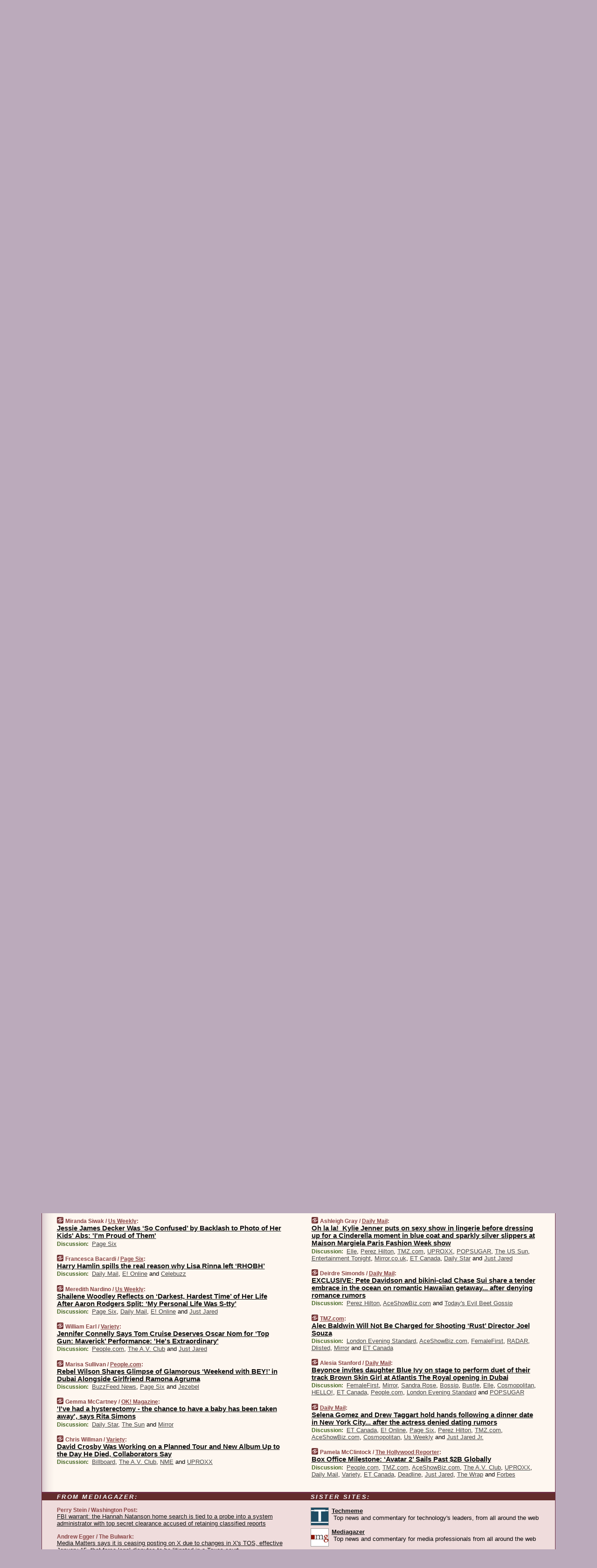

--- FILE ---
content_type: text/html
request_url: https://www.wesmirch.com/230123/p22
body_size: 37504
content:
<!DOCTYPE HTML PUBLIC "-//W3C//DTD HTML 4.01 Transitional//EN" "http://www.w3.org/TR/html4/loose.dtd">
<HTML>
<HEAD>
<TITLE>WeSmirch: Jessie James Decker Was &lsquo;So Confused&rsquo; by Backlash to Photo of Her Kids' Abs: 'I'm Proud of Them' (Miranda Siwak/Us Weekly)</TITLE>
<META HTTP-EQUIV="Expires" CONTENT="now">
<META NAME="description" CONTENT="Never miss another hot celeb story! The juiciest celebrity news from all around the web on a single page.">
<META NAME="application-name" content="WeSmirch" />
<LINK REL="alternate" TYPE="application/rss+xml" TITLE="RSS" HREF="https://www.wesmirch.com/feed.xml" />
<META PROPERTY="og:site_name" CONTENT="WeSmirch"/>
<META PROPERTY="og:type" CONTENT="article"/>
<META PROPERTY="og:title" CONTENT="Jessie James Decker Was &lsquo;So Confused&rsquo; by Backlash to Photo of Her Kids' Abs: 'I'm Proud of Them'"/>
<META PROPERTY="og:description" CONTENT="By Miranda Siwak / Us Weekly. View the full context on WeSmirch."/>
<META PROPERTY="og:image" CONTENT="https://i0.wp.com/www.usmagazine.com/wp-content/uploads/2023/01/Jessie-James-Decker-I-Was-So-Confused-Backlash-My-Kids-Having-Abs-0001.jpg?crop=0px%2C0px%2C1200px%2C630px&resize=1200%2C630&ssl=1&quality=86&strip=all"/>
<META PROPERTY="og:image:width" CONTENT="1200"/>
<META PROPERTY="og:image:height" CONTENT="630"/>
<META PROPERTY="fb:app_id" CONTENT="139235202941667"/>
<meta name="twitter:card" content="summary" />
<meta name="twitter:site" content="@WeSmirch" />
<meta name="twitter:title" content="Jessie James Decker Was &lsquo;So Confused&rsquo; by Backlash to Photo of Her Kids' Abs: 'I'm Proud of Them'" />
<meta name="twitter:description" content="Miranda Siwak / Us Weekly: Jessie James Decker Was &lsquo;So Confused&rsquo; by Backlash to Photo of Her Kids' Abs: 'I'm Proud of Them'" />
<meta name="twitter:image" content="https://i0.wp.com/www.usmagazine.com/wp-content/uploads/2023/01/Jessie-James-Decker-I-Was-So-Confused-Backlash-My-Kids-Having-Abs-0001.jpg?crop=0px%2C0px%2C1200px%2C630px&resize=1200%2C630&ssl=1&quality=86&strip=all" />
<LINK REL="SHORTCUT ICON" HREF="/img/favicon.ico">
<link rel="image_src" href="https://www.wesmirch.com/m/config/gossip/iicon.gif" />
<link rel="apple-touch-icon" href="https://www.wesmirch.com/m/config/gossip/iicon.gif" />
<STYLE TYPE="text/css" MEDIA="all">
img.sharebutton {position:relative;bottom:-1px;cursor:pointer;cursor:hand;}
img.shareicon {min-height:16px;min-width:16px;}
.sharebox {position:absolute;z-index:50;}
.bdlight {position:relative;top:2px;left:2px;background-color:rgba(184, 182, 184, 0.4);-webkit-border-radius:7px;-moz-border-radius:7px;}
.bddark {position:relative;top:-1px;left:-1px;background-color:rgba(128, 128, 128, 0.4);-webkit-border-radius:7px;-moz-border-radius:7px;}
.shareboxcontent {position:relative;top:-1px;left:-1px;padding:6px 4px 4px;border:1px solid #6c2d42;background:#F3F3F3 none repeat;-webkit-border-radius:7px;-moz-border-radius:7px;}
table.share {width:13.5em;}
td.shareonhead {background:#6c2d42;color:white;font-weight:bold;}
.twittershare {position:relative;bottom:3px;padding-left:0.15em;}
.facebookshare {position:relative;bottom:3px;padding-left:0.15em;}
td.linkto {border-top:1px solid gray;}
table.permalinks {width:13.5em;}
td.permalinkhead {background:#6c2d42;color:white;font-weight:bold;}
td.permalink {padding:0;margin:0;}
input.permalink {font-size:0.9em;width:14.5em;}
a.share {text-decoration:underline;color:#345}
a.share:visited {color:#345;}
a.share:hover {background:#6c2d42;color:#fff;}
.rpan {position:relative !important}
#countercolspaceholder {display:none}
.spaceholdertransitions {-webkit-transition:height 0.4s ease;-moz-transition-property:height;-moz-transition-duration:0.4s;-o-transition-property:height;-o-transition-duration:0.4s}
.countercoltransitions {-webkit-transition:top 0.4s ease;-moz-transition-property:top;-moz-transition-duration:0.4s;-o-transition-property:top;-o-transition-duration:0.4s}
.notransitions {-webkit-transition-duration:0s !important;-moz-transition-duration:0s !important;-o-transition-duration:0s !important}
#newpostscounter {display:none;z-index:0;color:#6c2d42;border:solid 1px #dfcccc;text-align:center;padding:0.5em 0;margin-top:1.6em;font-size:0.9em;font-weight:normal;background:-webkit-gradient(linear, left top, left bottom, from(#efdcdc), to(#dfcccc));background:-moz-linear-gradient(top, #efdcdc, #dfcccc);background-image:-o-linear-gradient(rgb(239,220,220),rgb(223,204,204));filter:progid:DXImageTransform.Microsoft.gradient(startColorstr='#efdcdc', endColorstr='#dfcccc');-webkit-border-radius:6px;-moz-border-radius:6px;border-radius:6px}
#newpostscounter:hover {border-color:#6c2d42;cursor:pointer}
#countercol {z-index:10;top:0;width:100%;background-color:#fff8f0}
BODY {font-family:arial;font-size:0.80em;margin:0;padding:0}
FORM {margin:0}
A IMG {border:none;}
TD {font-family:arial;font-size:0.80em}
H1 {margin:0;font-size:2em;font-family:tahoma;font-weight:bold}
H1 A:visited {color:#111}
A:link {color:#111}
A:visited {color:#927}
A:hover {background:#111;color:#fff}
.mls A:link {color:#444;}
.mls A:visited {color:#957;}
.mls A:hover {background-color:#111;color:#fff;}
STRONG {font-weight:bolder;font-size:1.2em;line-height:1.1em}
.L1 {font-size:1.3em;font-weight:bolder}
.L2 {font-size:1.4em;font-weight:bolder}
.L3 {font-size:1.5em;font-weight:bold;line-height:1.1em;letter-spacing:-0.01em}
.L4 {font-size:1.7em;font-weight:bold;line-height:1.04em;letter-spacing:-0.02em}
.L5 {font-size:1.9em;font-weight:bold;line-height:1.02em;letter-spacing:-0.03em}
.ii {padding-top:0.2em}
.upd A.nfdl:link {color:#222;text-decoration:none;}
.upd A.nfdl:visited {color:#222;text-decoration:none;}
.upd A.nfdl:hover {background:#111;color:#fff;}
.relhed {margin-top:0.2em;margin-left:2em}
.relitems {margin:0 0 1em 3em}
.ill {float:right;padding:1em 0 0.5em 1em}
.sitems .ill {padding:0.1em 0 0 0.5em}
.hill {float:right;padding:0 0 0.5em 1em}
.sill {float:right;padding:0 0 0 0.5em}
.sponrn .ill {padding:0 0 0.5em 1em}
.item {padding-top:0.5em;padding-bottom:0.5em;clear:both}
.sitems .item {padding:0.8em 0}
.ifsp {background:#e7e7de;border:solid 2px #f0f0f8;margin:0.5em 0;padding:0.5em;position:relative;left:-0.5em}
.ifsp .item {padding:1em 0}
.ifspd {clear:both;padding-top:0.5em;color:#886;font-weight:bold;font-size:0.9em;text-align:right;text-transform:uppercase}
.heditem {padding-top:0.5em;padding-bottom:0.5em}
.hic {clear:both}
.halfcol DIV.heditem {padding-top:0.5em;padding-bottom:0.7em}
.halfcol {float:left;width:49.6%}
.clus {padding-top:0.5em;padding-bottom:0.5em}
.mlk {margin-top:0.1em}
.lnkr {margin-left:3.0em;padding-bottom:0.1em}
.lnkr A {font-weight:bolder}
.shr {margin-left:2.0em;padding:0.3em 0}
.shr A {padding:0.2em;border-color:#789;border-style:solid;border-width:1px;font-weight:bolder;font-size:0.9em}
.shr A:visited {color:#111}
.shr A:hover {background:#111;color:#fff}
A.oc {font-size:1.1em;text-decoration:none;color:#000;padding:0px 3px}
A.oc:visited {color:#000}
A.oc:hover {color:#000}
.show {border-color:#789;border-style:solid;border-width:1px;position:absolute;margin-left:-1.5em;font-weight:bold}
.drhed {color:#462;font-weight:bold;font-size:0.9em;padding-right:0.3em}
.rpan {float:left;width:38.9%;background:#fff8f0}
.clearfloats {clear:both;width:100%;font-size:0.2em}
.nmpad {padding:1.5em 2em 0}
.mainpad {float:left;width:59%;padding-right:1.0em;background:url(/img/bakry.png)}
.padl {padding-left:2em}
.padlr {padding:0 2em}
.upd {padding-bottom:0.5em}
.upd A {font-weight:bold}
.upd A:visited {color:#111}
.upd A:hover {background-color:#111;color:#fff}
#preflink {text-align:right;padding:0.3em 3.8em}
#preflink A:visited {color:#111}
#preflink A:hover {background-color:#111;color:#fff}
#prefbox {margin:1.5em 0 0;padding-top:0.5em;padding-bottom:0.5em;border-style:solid none solid;border-width:4px;border-color:#752C5D;background:#f5dcec;text-align:center}
.rtxt {padding-left:0.5em;padding-right:0.5em;padding-bottom:0.5em}
.snh A {font-weight:bolder}
.snh {padding:0.4em 0;}
.new {padding-left:2em;color:#f00;font-style:italic;font-weight:bold;font-family:arial;font-size:0.9em}
.recent {padding-left:2em;color:#b02;font-style:italic;font-weight:bold;font-family:arial;font-size:0.9em}
.ago {padding:0 0.5em 0;float:right;font-style:italic;font-size:0.9em}
.rnhdbak {letter-spacing:0.2em;text-transform:uppercase;font-family:arial;font-style:italic;font-weight:bold;color:#fff}
.rnhd1 {padding-left:0.6em}
.rnhd3 {padding-left:1em}
.rnbody {padding:0.7em 1.0em 0}
.rncont {margin-top:1.5em;max-width:1200px}
.rnbody P {margin:0.5em 0 0 0}
.nornbody {padding:0.7em 0.5em 0 0.5em}
.rnhang {text-align:right;margin-right:2.8em;padding:0.3em 1em 0.3em 1.5em;color:#fff;font-weight:bold;max-width:600px}
.aboutrn .rnhdbak {background:url(/img/green/rnhdbak.png)}
.aboutrn .rnhd1 {background:url(/img/green/rnhd1.png)}
.aboutrn .rnhd2 {background:url(/img/green/rnhd2.png)}
.aboutrn .rnhd3 {background:url(/img/green/rnhd3.png) no-repeat}
.aboutrn .rnftbak {background:url(/img/green/rnftbak.png) bottom left}
.aboutrn .rnbody {background:#d3e6d3}
.aboutrn .rnhang {background:url(/img/green/rnhang.png) bottom left}
.sponrn .rnhdbak {background:url(/img/y775/rnhdbak.png);}
.sponrn .rnhd1 {background:url(/img/y775/rnhd1.png);}
.sponrn .rnhd2 {background:url(/img/y775/rnhd2.png);}
.sponrn .rnhd3 {background:url(/img/y775/rnhd3.png) no-repeat;}
.sponrn .rnftbak {background:url(/img/y775/rnftbak.png) bottom left;}
.sponrn .rnbody {background:#e7e7de;}
.sponrn .rnhang {background:url(/img/y775/rnhang.png) bottom left;}
.featrn .rnhdbak {background:url(/img/rd862/rnhdbak.png);}
.featrn .rnhd1 {background:url(/img/rd862/rnhd1.png);}
.featrn .rnhd2 {background:url(/img/rd862/rnhd2.png);}
.featrn .rnhd3 {background:url(/img/rd862/rnhd3.png) no-repeat;}
.featrn .rnftbak {background:url(/img/rd862/rnftbak.png) bottom left;}
.featrn .rnbody {background:#ebe3d2;}
.featrn .rnhang {background:url(/img/rd862/rnhang.png) bottom left;}
.col0rn .rnhdbak {background:url(/img/rd822/rnhdbak.png)}
.col0rn .rnhd1 {background:url(/img/rd822/rnhd1.png)}
.col0rn .rnhd2 {background:url(/img/rd822/rnhd2.png)}
.col0rn .rnhd3 {background:url(/img/rd822/rnhd3.png) no-repeat}
.col0rn .rnftbak {background:url(/img/rd822/rnftbak.png) bottom left}
.col0rn .rnbody {background:#efdcdc}
.col0rn .rnhang {background:url(/img/rd822/rnhang.png) bottom left}
.col1rn .rnhdbak {background:url(/img/rd826/rnhdbak.png)}
.col1rn .rnhd1 {background:url(/img/rd826/rnhd1.png)}
.col1rn .rnhd2 {background:url(/img/rd826/rnhd2.png)}
.col1rn .rnhd3 {background:url(/img/rd826/rnhd3.png) no-repeat}
.col1rn .rnftbak {background:url(/img/rd826/rnftbak.png) bottom left}
.col1rn .rnbody {background:#f5dcec}
.col1rn .rnhang {background:url(/img/rd826/rnhang.png) bottom left}
DIV.pagecont {margin:2em auto 2em auto;max-width:86em;border-style:solid;border-width:0.6em 1px;border-color:#6c2d42;background:#fff8f0}
DIV.bcp {background:url(/img/bakry.png)}
BODY {background:#bab}
#twitter_icon_preloader {display:none;background-image:url(/img/twitter_icon16.gif);background-repeat:no-repeat}
#facebook_icon_preloader {display:none;background-image:url(/img/facebook_icon16.gif);background-repeat:no-repeat}
CITE {font-weight:bold;font-size:0.9em;font-style:normal}
CITE {color:#844}
CITE A:link {color:#844}
CITE A:visited {color:#844}
CITE A:hover {color:#fff;background:#111}
DIV.shr A {background-color:#fdd}
A.oc:hover {background-color:#fdd}
A.oc {background-color:#fdd}
DIV.hha {background:#efebdc;padding:0.3em;border-bottom:solid 2px #c5c5c5;text-align:center;display:none}
</STYLE>
<STYLE TYPE="text/css" MEDIA="handheld">
DIV.hha {display:block}
</STYLE>
<script language="javascript">
<!--
var verticalName = 'WeSmirch';
var verticalUrl =  'https://www.wesmirch.com/';
var shortenerPrefix = 'https://wesmirch.com/s';
var twitterViaStr = '(via @WeSmirch)';
var fbViaStr = '(via WeSmirch.com)';
var shareIconsPath = '/img/';
var mouseOver = '';
var ignoreMouseOver = false;
var mouseOverButtonTimer;
function writeShareButton(shareBoxId) {
document.write('<img class="sharebutton" src="' + shareIconsPath + 'share.png" onclick="toggleShareBoxDisplay(\'' + shareBoxId +
'\');" onmouseover="mouseOverShareButton(\'' + shareBoxId + '\');" onmouseout="mouseOutOfShareBoxAndButton(\'' + shareBoxId + '\');"' +
' onmousedown="displayShareBox(event,\'' + shareBoxId + '\');">');
}
function mouseOverShareButton(shareBoxId) {
mouseOver = shareBoxId + 'b';
if (mouseOverButtonTimer)
clearTimeout(mouseOverButtonTimer);
mouseOverButtonTimer = setTimeout(function() { isMouseStillOnShareButton(shareBoxId); }, 1000);
}
function isMouseStillOnShareButton(shareBoxId) {
var shareBox = document.getElementById(shareBoxId);
if (mouseOver == (shareBoxId + 'b') && shareBox.style.display == 'none') {
initShareBoxIfNecessary(shareBoxId);
shareBox.style.display = 'block';
}
}
function mouseOutOfShareBoxAndButton(shareBoxId) {
mouseOver = '';
setTimeout(function() { isMouseStillOffShareBoxAndButton(shareBoxId); }, 1000);
}
function isMouseStillOffShareBoxAndButton(shareBoxId) {
if (!ignoreMouseOver && !(mouseOver == shareBoxId) && !(mouseOver == (shareBoxId + 'b')))
document.getElementById(shareBoxId).style.display = 'none';
}
function toggleShareBoxDisplay(shareBoxId) {
var shareBox = document.getElementById(shareBoxId);
if (mouseOverButtonTimer && mouseOver == (shareBoxId + 'b'))
clearTimeout(mouseOverButtonTimer);
initShareBoxIfNecessary(shareBoxId);
if (shareBox.style.display == 'block')
shareBox.style.display='none';
else
shareBox.style.display='block';
}
function displayShareBox(event,shareBoxId) {
if (detectRightClick(event)) {
initShareBoxIfNecessary(shareBoxId);
document.getElementById(shareBoxId).style.display='block';
}
}
function initShareBoxIfNecessary(shareBoxId) {
var shareBox = document.getElementById(shareBoxId);
if (!shareBox.getAttribute('init')) {
shareBox.innerHTML = getShareBoxHtml(shareBoxId);
shareBox.onmouseover = function() { mouseOver = shareBoxId; };
shareBox.onmouseout = function() { mouseOutOfShareBoxAndButton(shareBoxId); };
sharePermalink(shareBoxId);
populateShareBoxPermalinks(shareBoxId);
shareBox.setAttribute('init','true');
}
}
function sharePermalink(shareBoxId) {
var shareBox = document.getElementById(shareBoxId);
var twitterLink = document.getElementById(shareBoxId+'twl');
twitterLink.href = "https://twitter.com/intent/tweet?text=" +
encodeURIComponent(shareBox.getAttribute('head') + " " + shortenerPrefix + shareBox.getAttribute('spml'));
twitterLink.title = shareBox.getAttribute('head') + " " + shortenerPrefix + shareBox.getAttribute('spml');
var facebookLink = document.getElementById(shareBoxId+'fbl');
facebookLink.href = "https://www.facebook.com/sharer.php?u=" +
encodeURIComponent(shortenerPrefix + shareBox.getAttribute('spml')) + "&t=" + encodeURIComponent(shareBox.getAttribute('head'));
facebookLink.title = shareBox.getAttribute('head') + " " + shortenerPrefix + shareBox.getAttribute('spml');
}
function shareSource(shareBoxId) {
var shareBox = document.getElementById(shareBoxId);
var twitterLink = document.getElementById(shareBoxId+'twl');
twitterLink.href = "https://twitter.com/intent/tweet?text=" +
encodeURIComponent(shareBox.getAttribute('head') + " " + shareBox.getAttribute('url') + " " + twitterViaStr);
twitterLink.title = shareBox.getAttribute('head') + " " + shareBox.getAttribute('url') + " " + twitterViaStr;
var facebookLink = document.getElementById(shareBoxId+'fbl');
facebookLink.href = "https://www.facebook.com/sharer.php?u=" +
encodeURIComponent(shareBox.getAttribute('url')) + "&t=" + encodeURIComponent(shareBox.getAttribute('head') + " " + fbViaStr);
facebookLink.title = shareBox.getAttribute('head') +  " " + shareBox.getAttribute('url') + " " + fbViaStr;
}
function populateShareBoxPermalinks(shareBoxId) {
var pml = document.getElementById(shareBoxId).getAttribute('pml');
var pmlParts = pml.split('p');
var permalink = verticalUrl + pmlParts[0] + '/p' + pmlParts[1] + '#a' + pml;
document.getElementById(shareBoxId+'pml').value = permalink;
document.getElementById(shareBoxId+'pmll').href = permalink;
var spml = document.getElementById(shareBoxId).getAttribute('spml');
var shortPermalink = shortenerPrefix + spml;
document.getElementById(shareBoxId+'spml').value = shortPermalink;
document.getElementById(shareBoxId+'spmll').href = shortPermalink;
}
function selectTextboxContents(element) {
element.focus();
element.select();
}
function detectRightClick(event) {
return ((event.which == null && event.button == 2) // IE
|| event.which == 3) // others
}
function detectRightClickOnTextbox(event, element) {
if (detectRightClick(event)) {
ignoreMouseOver = true;
selectTextboxContents(element);
var shareBoxId = mouseOver;
setTimeout(function() { ignoreMouseOver = false; setTimeout(function() { isMouseStillOffShareBoxAndButton(shareBoxId); }, 0);}, 4000);
}
}
function getShareBoxHtml(shareBoxId) {
return '<div class="bdlight"><div class="bddark"><div class="shareboxcontent">' +
'<table class="share"><tr><td colspan="2" align="center" class="shareonhead">Share On:</td></tr>' +
'<tr><td><img class="shareicon" src="' + shareIconsPath + 'twitter_icon16.gif"/><span class="twittershare"><a id="' + shareBoxId + 'twl" class="share" target="_blank">Twitter</a></span></td>' +
'<td><img class="shareicon" src="' + shareIconsPath + 'facebook_icon16.gif"/><span class="facebookshare"><a id="' + shareBoxId + 'fbl" class="share" target="_blank">Facebook</a></span></td></tr>' +
'<tr><td colspan="2" class="linkto">Link to:' +
'<input type="radio" id="' + shareBoxId + 'ltp" name="' + shareBoxId + 'slt" value="permalink" onclick="sharePermalink(\'' + shareBoxId + '\')" checked/><label for="' + shareBoxId + 'ltp">' + verticalName + '</label>' +
'<input type="radio" id="' + shareBoxId + 'lts" name="' + shareBoxId + 'slt" value="sourcelink" onclick="shareSource(\'' + shareBoxId + '\')" /><label for="' + shareBoxId + 'lts">Source</label></td></tr><tr></table>' +
'<table class="permalinks"><tr><td colspan="2" align="center" class="permalinkhead">Permalink:</td></tr>' +
'<tr><td><a id="' + shareBoxId + 'pmll" class="share" target="_blank">Full</a></td><td align="right" class="permalink"><input id="' + shareBoxId + 'pml" type="text" class="permalink" readonly title="Ctrl+c to copy" onclick="selectTextboxContents(this);" onmousedown="detectRightClickOnTextbox(event, this);"></td></tr>' +
'<tr><td><a id="' + shareBoxId + 'spmll" class="share" target="_blank">Short</a></td><td align="right" class="permalink"><input id="' + shareBoxId + 'spml" type="text" class="permalink" readonly title="Ctrl+c to copy" onclick="selectTextboxContents(this);" onmousedown="detectRightClickOnTextbox(event, this);"></td></tr></table>' +
'</div></div></div>';
}
function preloadImage(id) {
var a=document.createElement("div");
a.id=id;
document.body.appendChild(a)
}
function preloadShareImages(){
preloadImage('twitter_icon_preloader');
preloadImage('facebook_icon_preloader');
}
-->
</script>
<script>
var NTptpssd = 40*1000;
var NTpsl = 3*60*1000;
var NTppds = 30*1000;
var NTrtdpsa = 15*60*1000;
var NTpssr = 20*1000;
var NTvn = document.title;
function NTgxhro() {
if (window.XMLHttpRequest) {
return new XMLHttpRequest();
} else if(window.ActiveXObject) {
return new ActiveXObject("Microsoft.XMLHTTP");
}
}
var NTlft;
var NTnpc = 0;
var NTnpcial = false;
var NTnpcs = false;
var NTpsst;
var NTdps = false;
var NTnpcr = NTgxhro();
var NTnpcrt;
var NTnpcrti =  10*1000;
function NTsnpcps() {
NTpsst = (new Date()).getTime();
NTfnpc();
}
function NTfnpc() {
NTnpcr.open("GET","/feedsmanager/ps?t=" + baseFeedTime, true);
NTnpcr.onreadystatechange = NThnpcrsc;
NTnpcr.send(null);
NTnpcrt = setTimeout(NTnpcrt_, NTnpcrti);
}
function NThnpcrsc() {
if (NTnpcr.readyState == 4) {
clearTimeout(NTnpcrt);
if (NTnpcr.status == 200) {
try {
var NTr = eval("(" + NTnpcr.responseText + ")");
if (!NTr.error && NTr.time > NTlft) {
NTlft = NTr.time;
if (NTr.at_least) {
if (NTr.count == 0 && NTnpc == 0) {
NTdps = false;
NTsnnpcf(true);
} else {
NTnpc = NTr.count > NTnpc? NTr.count : NTnpc;
NTnpcial = true;
NTunpc();
return;
}
} else {
NTnpc = NTr.count;
NTunpc();
NTdps = false;
NTsnnpcf(true);
}
} else {
NTsnnpcf(false);
}
} catch (e) {
NTsnnpcf(false);
}
} else {
NTsnnpcf(false);
}
}
}
function NTsnnpcf(NTfnps) {
var now = new Date();
if (now.getTime() - NTlft > NTrtdpsa && !NTdps)
NTdps = true;
if (NTfnps
|| NTdps
|| (now.getTime() + NTppds - NTpsst) > NTpsl)
setTimeout(NTsnpcps, NTnpssi());
else
setTimeout(NTfnpc, NTppds);
}
function NTnpssi() {
var now = new Date();
var NTnpt = (now.getMinutes() % 5)*60000 + now.getSeconds()*1000 + now.getMilliseconds();
var rand = Math.floor(Math.random()*NTpssr);
var NTtl = (NTnpt < NTptpssd ? NTptpssd : 300000 + NTptpssd) - NTnpt + rand;
return NTtl;
}
function NTunpc() {
document.getElementById('newpostscounter').innerHTML =
NTnpc + (NTnpcial? '+':'') + ' new item' + (NTnpc > 1 || NTnpcial ? 's' : '');
if (!NTnpcs && NTnpc > 0) {
var col = document.getElementById('countercol');
var ticker = document.getElementById('newpostscounter');
var holder = document.getElementById('countercolspaceholder');
var spacer = document.getElementById('counterspacer');
if (navigator.appName == 'Microsoft Internet Explorer')
ticker.style.display = 'block';
else {
col.style.position = 'absolute';
ticker.style.display = 'block';
holder.style.display = 'block';
if (spacer)
spacer.style.display = 'block';
holder.style.height=(col.offsetHeight - ticker.offsetHeight - ticker.offsetTop) + 'px';
function NTfcd () {
holder.style.display = 'none';
col.className = 'notransitions';
col.style.top = '0';
col.style.position = 'relative';
}
col.addEventListener('transitionend',NTfcd,false);
col.addEventListener('oTransitionEnd',NTfcd,false);
col.addEventListener('webkitTransitionEnd', NTfcd, false);
setTimeout(function() {
holder.className='spaceholdertransitions';
col.className='countercoltransitions';
col.style.top=(ticker.offsetHeight + ticker.offsetTop + (spacer? spacer.offsetHeight : 0)) +'px';
holder.style.height=(col.offsetHeight + (spacer? spacer.offsetHeight : 0)) +'px';
},1000);
}
NTnpcs = true;
}
if (NTnpc > 0)
document.title = '(' + NTnpc + (NTnpcial? '+':'') + ') ' + NTvn;
}
function NTnpcrt_() {
if (NTnpcr.readyState != 0) {
NTnpcr.onreadystatechange = null;
NTnpcr.abort();
NTsnnpcf(false);
}
}
function NTinpcp() {
NTlft = baseFeedTime;
var now = new Date();
if (now.getTime() - NTlft > NTrtdpsa)
NTdps = true;
var NTnpt = (now.getMinutes() % 5)*60000 + now.getSeconds()*1000 + now.getMilliseconds();
var NTbfd = new Date(baseFeedTime);
var NTnp;
if (now.getTime() - NTnpt == baseFeedTime - NTbfd.getSeconds()*1000 - NTbfd.getMilliseconds()) {
NTnp = 300000 + NTptpssd - NTnpt + Math.floor(Math.random()*NTpssr);
setTimeout(NTsnpcps, NTnp);
} else if (NTnpt < NTptpssd || NTnpt > NTptpssd + NTpsl) {
NTnp = NTnpssi();
setTimeout(NTsnpcps, NTnp);
} else {
NTpsst = now.getTime() - NTnpt + NTptpssd;
NTnp = Math.floor(Math.random()*NTpssr);
setTimeout(NTfnpc, NTnp);
}
}
function NTiD3fpor() {
var pattern = /https?:\/\/(www\.)?techmeme\.com($|\/$|\/#|\/river)/i;
return pattern.test(location.href);
}
function NTiD3t() {
if (NTiD3fpor())
NTit();
}
function NTit() {
setTimeout(function() {
NTinpcp();
}, 0);
}
</script>
<SCRIPT TYPE="text/javascript">
<!--
var pgrdad='January 23, 2023, 2:10 PM';
var e;
var nh=0;
var ncl=0;
var ctsidi=0;
var nwcbe;
var sdcbe;
var sccbe;
var fsne;
var ckd='';
function createCookie(name,value) {
document.cookie = name+"="+value+"; expires=Tue, 19 Jan 2038 03:14:07 GMT; path=/"+ckd;
}
function readCookie(name) {
var nameEQ = name + "=";
var ca = document.cookie.split(';');
for(var i=0;i < ca.length;i++) {
var c = ca[i];
while (c.charAt(0)==' ') c = c.substring(1,c.length);
if (c.indexOf(nameEQ) == 0) return c.substring(nameEQ.length,c.length);
}
return null;
}
function eraseCookie(name) {
document.cookie = name+"=; expires=Thu, 01-Jan-70 00:00:01 GMT; path=/"+ckd;
}
function xnwcb() { rnwcb(); svprefs(); }
function xsdcb() { rsdcb(); svprefs(); }
function xsccb() { rsccb(); svprefs(); }
function xfsn() { rfsn(); svprefs(); }
function rdprefs() {
var cookie_val = readCookie('myprefs');
nwcbe.checked = false;
sdcbe.checked = false;
sccbe.checked = false;
fsne.selectedIndex=2;
if (cookie_val) {
var va = cookie_val.split('+');
for(var i=0;i < va.length;i++) {
var val = va[i];
if (val == 'new_window') {
nwcbe.checked = true;
} else if (val == 'show_disc') {
sdcbe.checked = true;
} else if (val == 'show_cite') {
sccbe.checked = true;
} else if (val.indexOf('font_size') == 0) {
fsne.selectedIndex=parseInt(val.charAt(9));
}
}
}
}
function vfprefs() {
var cookie_val = readCookie('myprefs');
var ckdise = document.getElementById('ckdis');
if (cookie_val) { ckdise.style.display = 'none'; } else { ckdise.style.display = 'block'; }
}
function svprefs() {
var cookie_val = '';
if (nwcbe.checked) {
cookie_val += 'new_window';
}
if (sdcbe.checked) {
if (cookie_val) { cookie_val += '+'; }
cookie_val += 'show_disc';
}
if (sccbe.checked) {
if (cookie_val) { cookie_val += '+'; }
cookie_val += 'show_cite';
}
if (fsne.selectedIndex!=2) {
if (cookie_val) { cookie_val += '+'; }
cookie_val += 'font_size'+fsne.selectedIndex;
}
if (cookie_val == '') {
eraseCookie('myprefs');
} else {
createCookie('myprefs', cookie_val);
vfprefs();
}
}
function rnwcb() {
var where;
if (nwcbe.checked)
where = "_blank";
else
where = "_self";
var jump_prefix = location.href.substring(0, location.href.length - location.hash.length) + '#';
for (var i=0; i<=(document.links.length-1); i++) {
var href = document.links[i].href;
if ((href.indexOf("javascript:") != 0) && (href.indexOf(jump_prefix) != 0) && (!(/^https?:\/\/([a-z]+\.)?wesmirch\.com\//.test(href)) || /^https?:\/\/([a-z]+\.)?wesmirch\.com\/(i?gotos?|r|r2)/.test(href))) {
document.links[i].target = where;
}
}
}
function td(id) {
var e = document.getElementById(id);
if (e.style.display == 'none') {
e.style.display = 'block';
} else {
e.style.display = 'none';
}
}
function ickd() {
var dd = document.domain;
if (dd) {
var da = dd.split('.');
var rd=da[da.length-2]+'.'+da[da.length-1];
ckd='; domain=.'+rd;
}
}
function uab() {
var dr=document.referrer;
if ( dr && (
(dr.search(/\bstumbleupon\.com\//) != -1) || (
(dr.search(/\b(wesmirch|smirch)\b/) == -1) &&
( ((dr.search(/[.\/]google\./) != -1) && (dr.search(/\bq=/) != -1)) ||
((dr.search(/\bsearch\.[a-z]+\./) != -1) && (dr.search(/\b(p|q|as_q)=/) != -1))
)
)
)
) {
td('addbox');
}
}
function init_all() {
cmplu();
td('preflink');
nwcbe = document.getElementById('nwcb');
sdcbe = document.getElementById('sdcb');
sccbe = document.getElementById('sccb');
fsne = document.getElementById('fsn');
eraseCookie('prefs');
ickd();
rdprefs();
rfsn();
rsdcb();
rsccb();
rnwcb();
hhash();
if (!document.styleSheets) {
document.getElementById('fscont').style.display = 'none';
}
uab();
TiLTT();
setTimeout("TeD()", TwTSE);
preloadShareImages();
}
var TdTD = 400;
var TnTB = 700;
var TwTSE = 200;
var TnOE = 3;
var TwTBE = 0;
var TwTCD = 150;
var TsTS = '/do/lc';
var TeTD = Number.MAX_VALUE;
var TgETD = false;
var TdE = new Array();
var TE = function() {
this.Tx = false;
this.Ts = 0;
this.Td = 0;
this.toString = function() {
return this.Ts + " " + this.Td;
}
}
TE.Tc = function (a,b) {
return a.Td - b.Td
}
var TcE_ = null;
function TgXMLHR() {
var Tx = false;
if (window.XMLHttpRequest) {
Tx = new XMLHttpRequest();
} else {
try
{
Tx = new ActiveXObject("Msxml2.XMLHTTP");
}
catch (ev)
{
try
{
Tx = new ActiveXObject("Microsoft.XMLHTTP");
}
catch (ev)
{
Tx = false;
}
}
}
return Tx;
}
function TeD() {
TcE_ = new TE();
TcE_.Tx = TgXMLHR();
if (TcE_.Tx) {
TcE_.Tx.open('POST', TsTS+'?tm=true', true);
TcE_.Tx.setRequestHeader("Content-type", "application/x-www-form-urlencoded");
TcE_.Tx.onreadystatechange = TeC;
TcE_.Ts = new Date().getTime();
TcE_.Tx.send(null);
}
}
function TeC() {
if (TcE_.Tx.readyState == 4 && TcE_.Tx.status == 200) {
TcE_.Td = new Date().getTime() -  TcE_.Ts;
TdE.push(TcE_);
if (TdE.length < TnOE)
setTimeout("TeD()", TwTBE);
else
TcED();
}
}
function TcED() {
TdE.sort(TE.Tc);
TeTD = TdE[Math.floor(TnOE/2)].Td + TwTCD;
TgETD= true;
}
function Tt(link) {
if (isSafari() && TgETD && TeTD <= TdTD)
{
var TtD = TeTD;
var Tx = TgXMLHR();
if (Tx) {
Tx.open('POST', TsTS+'?tm=false&href='+encodeURIComponent(link.href)+'&data='+TtD_(TtD),false);
Tx.setRequestHeader("Content-type", "application/x-www-form-urlencoded");
Tx.send(null);
}
}
else if (!(TgETD && (TeTD >= TnTB)))
{
var TtD;
if (!TgETD || (TgETD && (TeTD > TdTD)))
TtD = TdTD;
else
TtD = TeTD;
var Tx = TgXMLHR();
if (Tx) {
Tx.open('POST', TsTS+'?tm=false&href='+encodeURIComponent(link.href)+'&data='+TtD_(TtD),true);
Tx.setRequestHeader("Content-type", "application/x-www-form-urlencoded");
Tx.send(null);
var TcT = new Date();
TeT = TcT.getTime() + TtD;
while (TcT.getTime() < TeT)
TcT = new Date();
if (Tx.readyState != 4)
Tx.abort();
}
}
}
function isSafari() {
return ((navigator.appCodeName + navigator.appName + navigator.appVersion).search(/safari/i) != -1);
}
function TtD_(TtD) {
var data =
pgrdad + " " +
TdTD + " " +
TnTB + " " +
TwTSE + " " +
TnOE + " " +
TwTBE + " " +
TwTCD + " " +
TeTD + " " +
TgETD + " " +
"(" + TdE + ") " +
isSafari() + " " +
TtD;
return data;
}
function TiLTT() {
var jump_prefix = location.href.substring(0, location.href.length - location.hash.length) + '#';
for (var i=0; i<=(document.links.length-1); i++) {
var href = document.links[i].href;
if ((href.indexOf("javascript:") != 0) && (href.indexOf(jump_prefix) != 0))
document.links[i].onclick = function(){Tt(this)};
}
}
function cmplu() {
var a=location.hash;
if (!a) {
var lh=location.href;
lh = lh.replace(/\?.*$/, '');
if (lh.search(/\/[0-9][0-9][0-9][0-9][0-9][0-9]\/p[0-9]*$/) != -1) {
var pa = lh.split('/');
var di = pa.length - 2;
var na = lh + '#a' + pa[di] + pa[di+1];
window.location.replace(na);
}
}
}
function hhash() {
var a=location.hash;
if (a) {
var i=a.substring(2,a.length);
var je = document.getElementById(i);
je.scrollIntoView();
h(i);
}
}
function clh(id) {
ncl++;
if (ncl == nh) {
e.style.backgroundColor = 'transparent';
}
}
function h(id) {
if (e != null) {
e.style.backgroundColor = 'transparent';
}
e = document.getElementById(id);
e.style.backgroundColor = '#ff8';
nh++;
setTimeout('clh()',1500);
}
var nxbe;
var pxbe;
function bnxbe() {
if (nxbe) {
nxbe.style.display = 'block';
pxbe = nxbe;
}
}
function cnxbe() { nxbe = null; }
function nnid(id) {
if (pxbe && (!id || (pxbe != document.getElementById(id)))) { pxbe.style.display = 'none'; }
}
function dlbid(id) {
nxbe = document.getElementById(id);
if (nxbe) {
if (pxbe && (pxbe != nxbe)) { pxbe.style.display = 'none'; }
setTimeout('bnxbe()',50);
}
}
function tgd(idp, p, ii) {
var setd, setp;
if (p) { setp = 'block'; setd = 'none'; }
else { setp = 'none'; setd = 'block'; }
var i, ei;
if (ii) {
i=ii; ei=ii;
} else {
i=1; ei=-1;
document.getElementById(idp+'dxr').style.display = setd;
document.getElementById(idp+'pxr').style.display = setp;
}
while (true) {
var pe = document.getElementById(idp+'p'+i);
if (pe == null) { return; }
var de = document.getElementById(idp+'d'+i);
pe.style.display = setp;
de.style.display = setd;
document.getElementById(idp+'dx'+i).style.display = 'none';
if (i == ei) {
if (!p) { ffbug(idp,p,i); }
return;
}
i++;
}
}
function ffbug(idp,p,i) {
while (true) {
i++;
var pxe=document.getElementById(idp+'px'+i);
if (pxe) {
var d=pxe.style.display;
if (d == 'block') {
pxe.style.display = 'none';
pxe.style.display = 'block';
}
} else {
return;
}
}
}
function rsdcb() {
var j=0;
var setd, setp;
if (sdcbe.checked) { setp = 'block'; setd = 'none'; }
else { setp = 'none'; setd = 'block'; }
while (j < 100) {
var dxre = document.getElementById(j+'dxr');
if (dxre) {
dxre.style.display = setd;
document.getElementById(j+'pxr').style.display = 'none';
}
var i=1;
var pe = document.getElementById(j+'p'+i);
while (pe != null) {
pe.style.display = setp;
document.getElementById(j+'px'+i).style.display = setd;
document.getElementById(j+'d'+i).style.display = setd;
i++;
pe = document.getElementById(j+'p'+i);
}
j++;
}
}
function rsccb() {
var i=0;
var setval;
if (sccbe.checked) { setval = 'block'; } else { setval = 'none'; }
while (true) {
var te = document.getElementById('cts'+i);
if (te == null) { return; }
te.style.display = setval;
i++;
}
}
function rfsn() {
if (document.styleSheets) {
var ss = document.styleSheets[0];
var fs=1.2-0.2*fsne.selectedIndex;
if(ss.addRule) {
ss.addRule("body","font-size:"+fs+"em");
ss.addRule("td","font-size:"+fs+"em");
} else {
ss.insertRule("body,td{font-size:"+fs+"em}",ss.cssRules.length);
}
}
}
function cts(url, pp) {
var re = /#/g;
url = url.replace(re, '%23');
url = url.replace(/&/g, '%26');
var search_urls = [
'http://blogs.icerocket.com/search?q=' + url,
'http://blogsearch.google.com/blogsearch?q=' + url,
'http://www.ask.com/blogsearch?q=' + url
];
var search_site_names = [
'IceRocket',
'Google',
'Ask'
];
document.write('<DIV CLASS="mlk" ID="cts' + ctsidi + '" STYLE="display: none;"><SPAN CLASS="drhed">Link Search:</SPAN> ');
ctsidi++;
for (var i=0; i<search_urls.length; i++) {
var next_search_url = search_urls[i];
if (pp) {
next_search_url = next_search_url.replace(/%23/g, '%2523');
next_search_url = next_search_url.replace(/&/g, '%26');
next_search_url = next_search_url.replace(/\?/g, '%3F');
next_search_url = pp + next_search_url;
}
if (i>0) { document.write(', '); }
if (i == search_urls.length-1)  { document.write('and '); }
document.write('<A HREF="' + next_search_url + '">' + search_site_names[i] + '</A>');
}
document.write("</DIV>\n");
}
function smn() {
document.getElementById('more_new').style.display='block';
document.getElementById('show_more_new').style.display='none';
}
function hmn() {
document.getElementById('more_new').style.display='none';
document.getElementById('show_more_new').style.display='block';
}
// -->
</SCRIPT>
</HEAD>
<BODY ONLOAD="init_all();">
<DIV CLASS="hha">
Check out <B><A HREF="https://www.wesmirch.com/mini">Mini-WeSmirch</A></B> for simple mobiles or
<B><A HREF="https://www.wesmirch.com/m">WeSmirch Mobile</A></B> for modern smartphones.
</DIV>
<DIV CLASS="pagecont">
<DIV CLASS="bcp">
<DIV STYLE="float:right;">
<DIV CLASS="col0rn">
<DIV CLASS="rnhang">
2:10 PM ET, January 23, 2023
</DIV>
<DIV ID="preflink" STYLE="display:none">
<A HREF="javascript: td('aboutbox')">About</A> &nbsp;|&nbsp;
<A HREF="javascript: td('prefbox')">Preferences</A>
</DIV>
</DIV>
</DIV>
<DIV CLASS="nmpad">
<DIV ID="addbox" STYLE="display:none; float:right; margin:0.5em 1em 0 0; padding: 1em; background:#ffc; border: solid 1px #884;">
<A HREF="https://www.wesmirch.com/">WeSmirch</A>:
<I>the latest celeb news from<BR>
&nbsp; all around the web in one place!</I><BR>
<BR>
Add <B>WeSmirch</B> to:
<A HREF="https://add.my.yahoo.com/rss?url=http://www.wesmirch.com/feed.xml">My Yahoo!</A>
or
<A HREF="https://fusion.google.com/add?feedurl=http://www.wesmirch.com/feed.xml">Google</A>
</DIV>
<H1>
<A HREF="https://www.wesmirch.com/" STYLE="background:transparent;"><IMG SRC="/img/wesmirch.gif" ALT="WeSmirch"/></A>
</H1>
</DIV>
<DIV ID="prefbox" STYLE="display: none">
<FORM STYLE="margin:0">
<B>Preferences:</B> &nbsp;
<INPUT TYPE=checkbox ID="nwcb" ONCLICK="xnwcb();"><SPAN ONCLICK="nwcbe.checked=!nwcbe.checked;xnwcb();">Open Links in New Window</SPAN> &nbsp;
<INPUT TYPE=checkbox ID="sdcb" ONCLICK="xsdcb();"><SPAN ONCLICK="sdcbe.checked=!sdcbe.checked;xsdcb();">Show Discussion Excerpts</SPAN> &nbsp;
<INPUT TYPE=checkbox ID="sccb" ONCLICK="xsccb();"><SPAN ONCLICK="sccbe.checked=!sccbe.checked;xsccb();">Show Link Search</SPAN> &nbsp;
<SPAN ID="fscont">
&nbsp; Font Size:
<SELECT ID="fsn" ONCHANGE="xfsn();">
<OPTION>Very big</OPTION>
<OPTION>Big</OPTION>
<OPTION>Normal</OPTION>
<OPTION>Small</OPTION>
</SELECT>
&nbsp; &nbsp; </SPAN>
<INPUT TYPE=button VALUE="Done" ONCLICK="return td('prefbox');">
</FORM>
<DIV ID="ckdis" STYLE="display: none; padding-top: 0.5em;"><B>Note:</B> Because cookies are disabled, reloading this page will clear your settings.  Refer to <A HREF="https://www.google.com/cookies.html">this page</A> to reenable cookies.</DIV>
</DIV>

<DIV CLASS="mainpad">
<DIV CLASS="padl">
<DIV CLASS="col0rn">
<DIV CLASS="rncont">
<DIV CLASS="rnhdbak">
<SPAN CLASS="rnhd1">&nbsp;</SPAN><SPAN CLASS="rnhd2">Top News:</SPAN><SPAN CLASS="rnhd3">&nbsp;</SPAN>
</DIV>
</DIV>
</DIV>
<DIV CLASS="nornbody">
<DIV CLASS="clus">
<A NAME="a230122p18"></A>
<A NAME="a230123p13"></A>
<DIV CLASS="item" ID="230122p18" ONMOUSEOVER="nnid('0dx1')">
<A HREF="https://variety.com/2023/tv/news/pam-anderson-tim-allen-flashed-penis-home-improvement-1235498326/"><IMG CLASS="ill" SRC="/230122/i18.jpg"></A>
<NOSCRIPT>
<A HREF="http://www.wesmirch.com/230122/p18#a230122p18" TITLE="Permalink"><IMG SRC="/img/pml.png"></A>
</NOSCRIPT>
<script language="javascript"><!--
writeShareButton('s1');
--></script>
<CITE>Tatiana Siegel / <A HREF="http://www.variety.com/">Variety</A>:</CITE>
<span id="s1" pml="230122p18" spml="Z5FH" bitly="OOPS" url="https://variety.com/2023/tv/news/pam-anderson-tim-allen-flashed-penis-home-improvement-1235498326/" head="Pamela Anderson Alleges Tim Allen Flashed His Penis at Her When She Was 23 (EXCLUSIVE) (Tatiana Siegel / Variety)" class="sharebox" style="display:none;"></span>
<DIV CLASS="ii"><STRONG CLASS="L4"><A HREF="https://variety.com/2023/tv/news/pam-anderson-tim-allen-flashed-penis-home-improvement-1235498326/">Pamela Anderson Alleges Tim Allen Flashed His Penis at Her When She Was 23 (EXCLUSIVE)</A></STRONG> &hellip; In her upcoming memoir, Pamela Anderson details a disturbing incident that took place on the set of &ldquo;Home Improvement&rdquo; in 1991 when she was 23 years old.&nbsp; &mdash;&nbsp; &ldquo;On the first day of filming &hellip; </DIV>
<SCRIPT LANGUAGE="JavaScript"><!--
cts('https://variety.com/2023/tv/news/pam-anderson-tim-allen-flashed-penis-home-improvement-1235498326/');
--></SCRIPT>
<DIV ID="0d1"><DIV CLASS="mlk" ONMOUSEOVER="dlbid('0dx1')" ONMOUSEOUT="cnxbe()">
<DIV ID="0dx1" CLASS="show" STYLE="display:none;"><A CLASS="oc" HREF="javascript:tgd('0',true,1)">+</A></DIV>
<SPAN CLASS="drhed">Discussion:</SPAN>
<SPAN CLASS="mls"><A HREF="https://people.com/tv/pamela-anderson-says-tim-allen-flashed-his-penis-at-her-which-he-denies/">People.com</A>, <A HREF="https://www.eonline.com/news/1362297/tim-allen-denies-flashing-pamela-anderson-on-lessigreaterhome-improvementlessigreater-set">E! Online</A>, <A HREF="https://pagesix.com/2023/01/23/pamela-anderson-claims-tim-allen-flashed-her-which-he-denies/">Page Six</A>, <A HREF="https://www.dailystar.co.uk/showbiz/pamela-anderson-claims-tim-allen-29027989">Daily Star</A>, <A HREF="https://www.buzzfeednews.com/article/leylamohammed/pamela-anderson-tim-allen-flashed-home-improvement">BuzzFeed News</A>, <A HREF="https://www.usmagazine.com/celebrity-news/news/tim-allen-denies-flashing-pamela-anderson-on-home-improvement-set/">Us Weekly</A>, <A HREF="https://www.avclub.com/tim-allen-denies-flashing-pamela-anderson-1850019003">The A.V. Club</A>, <A HREF="https://radaronline.com/p/tim-allen-denies-allegations-flashed-pamela-anderson-set-home-improvement/">RADAR</A>, <A HREF="https://www.etonline.com/pamela-anderson-claims-tim-allen-flashed-her-on-home-improvement-set-actor-denies-allegation-197796">Entertainment Tonight</A>, <A HREF="https://nypost.com/2023/01/23/pamela-anderson-claims-tim-allen-flashed-penis-at-her-on-set/">New York Post</A>, <A HREF="https://www.tmz.com/2023/01/22/pamela-anderson-claims-tim-allen-flashed-penis-memoir/">TMZ.com</A>, <A HREF="https://www.mirror.co.uk/3am/us-celebrity-news/pamela-anderson-accuses-tim-allen-29025462">Mirror</A>, <A HREF="https://jezebel.com/pamela-anderson-says-tim-allen-exposed-himself-to-her-o-1850017704">Jezebel</A>, <A HREF="https://www.nme.com/news/tv/pamela-anderson-alleges-tim-allen-flashed-penis-home-improvement-3385081">NME</A>, <A HREF="https://uproxx.com/tv/pam-anderson-tim-allen-flashing-penis/">UPROXX</A>, <A HREF="https://www.femalefirst.co.uk/celebrity/tim-allen-denies-flashing-pamela-anderson-set-home-improvement-1372136.html">FemaleFirst</A>, <A HREF="https://www.aceshowbiz.com/news/view/00199423.html">AceShowBiz.com</A>, <A HREF="https://www.thewrap.com/pamela-anderson-tim-allen-flashed-genitals-home-improvement/">The Wrap</A>, <A HREF="https://www.justjared.com/2023/01/22/pamela-anderson-claims-tim-allen-flashed-her-on-set-of-home-improvement-in-memoir-he-responds/">Just Jared</A> and <A HREF="https://etcanada.com/news/961556/pamela-anderson-alleges-tim-allen-flashed-her-on-set-of-home-improvement/">ET Canada</A></SPAN>
</DIV></DIV>
<DIV ID="0p1" STYLE="display: none;"><DIV CLASS="mlk">
<DIV ID="0px1" CLASS="show"><A CLASS="oc" HREF="javascript:tgd('0',false,1)">&ndash;</A></DIV>
<SPAN CLASS="drhed">Discussion:</SPAN>
<DIV CLASS="lnkr"><CITE>Nicholas Rice / <A HREF="http://www.people.com/">People.com</A>:</CITE> &nbsp; <A HREF="https://people.com/tv/pamela-anderson-says-tim-allen-flashed-his-penis-at-her-which-he-denies/">Pamela Anderson Claims Tim Allen Flashed His Penis at Her on &lsquo;Home Improvement&rsquo; Set, Which He Denies</A></DIV><DIV CLASS="lnkr"><CITE>Kisha Forde / <A HREF="http://www.eonline.com/">E! Online</A>:</CITE> &nbsp; <A HREF="https://www.eonline.com/news/1362297/tim-allen-denies-flashing-pamela-anderson-on-lessigreaterhome-improvementlessigreater-set">Tim Allen Denies Flashing Pamela Anderson on Home Improvement Set</A></DIV><DIV CLASS="lnkr"><CITE>Caroline Blair / <A HREF="http://pagesix.com/">Page Six</A>:</CITE> &nbsp; <A HREF="https://pagesix.com/2023/01/23/pamela-anderson-claims-tim-allen-flashed-her-which-he-denies/">Pamela Anderson claims Tim Allen once flashed his penis at her, which he denies</A></DIV><DIV CLASS="lnkr"><CITE><A HREF="https://www.dailystar.co.uk/showbiz/">Daily Star</A>:</CITE> &nbsp; <A HREF="https://www.dailystar.co.uk/showbiz/pamela-anderson-claims-tim-allen-29027989">Pamela Anderson claims Tim Allen flashed penis at her on set of Home Improvement</A></DIV><DIV CLASS="lnkr"><CITE>Leyla Mohammed / <A HREF="https://www.buzzfeednews.com/">BuzzFeed News</A>:</CITE> &nbsp; <A HREF="https://www.buzzfeednews.com/article/leylamohammed/pamela-anderson-tim-allen-flashed-home-improvement">Pamela Anderson Claimed Tim Allen Flashed Her On The Set Of &ldquo;Home Improvement&rdquo; When She Was 23 And He's Now Responded</A></DIV><DIV CLASS="lnkr"><CITE>Meredith Nardino / <A HREF="http://www.usmagazine.com/">Us Weekly</A>:</CITE> &nbsp; <A HREF="https://www.usmagazine.com/celebrity-news/news/tim-allen-denies-flashing-pamela-anderson-on-home-improvement-set/">Tim Allen Denies Exposing Himself to Pamela Anderson on &lsquo;Home Improvement&rsquo; Set in 1991</A></DIV><DIV CLASS="lnkr"><CITE>Mary Kate Carr / <A HREF="https://www.avclub.com/">The A.V. Club</A>:</CITE> &nbsp; <A HREF="https://www.avclub.com/tim-allen-denies-flashing-pamela-anderson-1850019003">Tim Allen denies flashing Home Improvement co-star Pamela Anderson</A></DIV><DIV CLASS="lnkr"><CITE>Connor Surmonte / <A HREF="http://www.radaronline.com/">RADAR</A>:</CITE> &nbsp; <A HREF="https://radaronline.com/p/tim-allen-denies-allegations-flashed-pamela-anderson-set-home-improvement/">&lsquo;It Never Happened&rsquo;: Tim Allen DENIES Allegations He &lsquo;Flashed&rsquo; Pamela Anderson On Set Of &lsquo;Home Improvement&rsquo;</A></DIV><DIV CLASS="lnkr"><CITE>Meredith B. Kile / <A HREF="https://www.etonline.com/">Entertainment Tonight</A>:</CITE> &nbsp; <A HREF="https://www.etonline.com/pamela-anderson-claims-tim-allen-flashed-her-on-home-improvement-set-actor-denies-allegation-197796">Pamela Anderson Claims Tim Allen Flashed Her on &lsquo;Home Improvement&rsquo; Set, Actor Denies Allegation</A></DIV><DIV CLASS="lnkr"><CITE>Brooke Steinberg / <A HREF="http://www.nypost.com/">New York Post</A>:</CITE> &nbsp; <A HREF="https://nypost.com/2023/01/23/pamela-anderson-claims-tim-allen-flashed-penis-at-her-on-set/">Pamela Anderson claims Tim Allen flashed his penis at her while on set</A></DIV><DIV CLASS="lnkr"><CITE><A HREF="http://www.tmz.com/">TMZ.com</A>:</CITE> &nbsp; <A HREF="https://www.tmz.com/2023/01/22/pamela-anderson-claims-tim-allen-flashed-penis-memoir/">Tim Allen Denies That He Flashed Pamela Anderson on &lsquo;Home Improvement&rsquo;</A></DIV><DIV CLASS="lnkr"><CITE><A HREF="https://www.mirror.co.uk/">Mirror</A>:</CITE> &nbsp; <A HREF="https://www.mirror.co.uk/3am/us-celebrity-news/pamela-anderson-accuses-tim-allen-29025462">Pamela Anderson accuses Tim Allen of flashing penis at her on TV set - as he denies it</A></DIV><DIV CLASS="lnkr"><CITE>Rich Juzwiak / <A HREF="https://jezebel.com/">Jezebel</A>:</CITE> &nbsp; <A HREF="https://jezebel.com/pamela-anderson-says-tim-allen-exposed-himself-to-her-o-1850017704">Pamela Anderson Says Tim Allen Exposed Himself to Her on &lsquo;Home Improvement&rsquo; Set</A></DIV><DIV CLASS="lnkr"><CITE>Sam Warner / <A HREF="http://www.nme.com/">NME</A>:</CITE> &nbsp; <A HREF="https://www.nme.com/news/tv/pamela-anderson-alleges-tim-allen-flashed-penis-home-improvement-3385081">Pamela Anderson alleges Tim Allen flashed his penis at her on &lsquo;Home Improvement&rsquo;</A></DIV><DIV CLASS="lnkr"><CITE>Josh Kurp / <A HREF="https://uproxx.com/">UPROXX</A>:</CITE> &nbsp; <A HREF="https://uproxx.com/tv/pam-anderson-tim-allen-flashing-penis/">Pamela Anderson Has Alleged That Tim Allen Flashed Her On The Set Of &lsquo;Home Improvement&rsquo;</A></DIV><DIV CLASS="lnkr"><CITE><A HREF="http://www.femalefirst.co.uk/">FemaleFirst</A>:</CITE> &nbsp; <A HREF="https://www.femalefirst.co.uk/celebrity/tim-allen-denies-flashing-pamela-anderson-set-home-improvement-1372136.html">Tim Allen denies flashing Pamela Anderson on the set of Home Improvement</A></DIV><DIV CLASS="lnkr"><CITE><A HREF="http://aceshowbiz.com/">AceShowBiz.com</A>:</CITE> &nbsp; <A HREF="https://www.aceshowbiz.com/news/view/00199423.html">Tim Allen Denies Pamela Anderson's Claim He Flashed His Genitals While Filming &lsquo;Home Improvement&rsquo;</A></DIV><DIV CLASS="lnkr"><CITE>Loree Seitz / <A HREF="http://www.thewrap.com/">The Wrap</A>:</CITE> &nbsp; <A HREF="https://www.thewrap.com/pamela-anderson-tim-allen-flashed-genitals-home-improvement/">Pamela Anderson Claims Tim Allen Flashed His Genitals at Her on &lsquo;Home Improvement&rsquo; Set</A></DIV><DIV CLASS="lnkr"><CITE><A HREF="https://www.justjared.com/">Just Jared</A>:</CITE> &nbsp; <A HREF="https://www.justjared.com/2023/01/22/pamela-anderson-claims-tim-allen-flashed-her-on-set-of-home-improvement-in-memoir-he-responds/">Pamela Anderson Claims Tim Allen Flashed Her On Set Of &lsquo;Home Improvement&rsquo; in Memoir; He Responds</A></DIV><DIV CLASS="lnkr"><CITE>Sarah Curran / <A HREF="https://etcanada.com/">ET Canada</A>:</CITE> &nbsp; <A HREF="https://etcanada.com/news/961556/pamela-anderson-alleges-tim-allen-flashed-her-on-set-of-home-improvement/">Pamela Anderson Alleges Tim Allen &lsquo;Flashed&rsquo; Her On Set Of &lsquo;Home Improvement&rsquo;</A></DIV><DIV CLASS="shr" ID="0dxr" STYLE="display:block;"><A HREF="javascript:tgd('0',true)">&raquo; All Related Discussion</A></DIV><DIV CLASS="shr" ID="0pxr" STYLE="display:none;"><A HREF="javascript:tgd('0',false)">&laquo; Hide All Related Discussion</A></DIV></DIV>
</DIV>
</DIV>
<DIV CLASS="relhed"><SPAN CLASS="drhed">RELATED:</SPAN></DIV><DIV CLASS="relitems">
<DIV CLASS="heditem" ID="230123p13" ONMOUSEOVER="nnid('0dx2')">
<NOSCRIPT>
<A HREF="http://www.wesmirch.com/230123/p13#a230123p13" TITLE="Permalink"><IMG SRC="/img/pml.png"></A>
</NOSCRIPT>
<script language="javascript"><!--
writeShareButton('s2');
--></script>
<CITE>Julie Miller / <A HREF="http://www.vanityfair.com/">Vanity Fair</A>:</CITE>
<span id="s2" pml="230123p13" spml="Z5VC" bitly="OOPS" url="https://www.vanityfair.com/hollywood/2023/01/pamela-anderson-tim-allen" head="Pamela Anderson Speaks Out About Tim Allen's Alleged On-Set Flashing: Exclusive (@juliewmiller / Vanity Fair)" class="sharebox" style="display:none;"></span>
<BR>
<STRONG><A HREF="https://www.vanityfair.com/hollywood/2023/01/pamela-anderson-tim-allen">Pamela Anderson Speaks Out About Tim Allen's Alleged On-Set Flashing: Exclusive</A></STRONG>
<SCRIPT LANGUAGE="JavaScript"><!--
cts('https://www.vanityfair.com/hollywood/2023/01/pamela-anderson-tim-allen');
--></SCRIPT>
<DIV ID="0d2"><DIV CLASS="mlk" ONMOUSEOVER="dlbid('0dx2')" ONMOUSEOUT="cnxbe()">
<DIV ID="0dx2" CLASS="show" STYLE="display:none;"><A CLASS="oc" HREF="javascript:tgd('0',true,2)">+</A></DIV>
<SPAN CLASS="drhed">Discussion:</SPAN>
<SPAN CLASS="mls"><A HREF="https://www.indiewire.com/2023/01/pamela-anderson-alleges-tim-allen-flashed-her-home-improvement-1234802773/">IndieWire</A>, <A HREF="https://www.thesun.co.uk/tvandshowbiz/bizarre/21134405/pamela-anderson-tim-allen-flashed/">The Sun</A> and <A HREF="https://toofab.com/2023/01/23/pamela-anderson-tim-allen-flashing/">Full Feed</A></SPAN>
</DIV></DIV>
<DIV ID="0p2" STYLE="display: none;"><DIV CLASS="mlk">
<DIV ID="0px2" CLASS="show"><A CLASS="oc" HREF="javascript:tgd('0',false,2)">&ndash;</A></DIV>
<SPAN CLASS="drhed">Discussion:</SPAN>
<DIV CLASS="lnkr"><CITE>Samantha Bergeson / <A HREF="https://www.indiewire.com/">IndieWire</A>:</CITE> &nbsp; <A HREF="https://www.indiewire.com/2023/01/pamela-anderson-alleges-tim-allen-flashed-her-home-improvement-1234802773/">Pamela Anderson Alleges Tim Allen &lsquo;Flashed&rsquo; Her on Set of &lsquo;Home Improvement&rsquo;</A></DIV><DIV CLASS="lnkr"><CITE>Ellie Henman / <A HREF="https://www.thesun.co.uk/">The Sun</A>:</CITE> &nbsp; <A HREF="https://www.thesun.co.uk/tvandshowbiz/bizarre/21134405/pamela-anderson-tim-allen-flashed/">Pamela Anderson claims Tim Allen flashed her when she was 23 on set of TV show</A></DIV><DIV CLASS="lnkr"><CITE><A HREF="https://toofab.com/">Full Feed</A>:</CITE> &nbsp; <A HREF="https://toofab.com/2023/01/23/pamela-anderson-tim-allen-flashing/">Pamela Anderson Says She Has &lsquo;No Ill Will&rsquo; Toward Tim Allen After Flashing Allegation</A></DIV></DIV>
</DIV>
</DIV>
</DIV>
</DIV>
<DIV CLASS="clus">
<A NAME="a230123p19"></A>
<A NAME="a230123p20"></A>
<DIV CLASS="item" ID="230123p19" ONMOUSEOVER="nnid('1dx1')">
<A HREF="https://www.dailymail.co.uk/tvshowbiz/article-11666129/Harry-Styles-shares-hug-Sofia-Krunic-outside-Chiltern-Firehouse.html"><IMG CLASS="ill" SRC="/230123/i19.jpg"></A>
<NOSCRIPT>
<A HREF="http://www.wesmirch.com/230123/p19#a230123p19" TITLE="Permalink"><IMG SRC="/img/pml.png"></A>
</NOSCRIPT>
<script language="javascript"><!--
writeShareButton('s3');
--></script>
<CITE>Kenzi Devine / <A HREF="http://www.dailymail.co.uk/">Daily Mail</A>:</CITE>
<span id="s3" pml="230123p19" spml="Z5VI" bitly="OOPS" url="https://www.dailymail.co.uk/tvshowbiz/article-11666129/Harry-Styles-shares-hug-Sofia-Krunic-outside-Chiltern-Firehouse.html" head="Newly-single Harry Styles shares a hug with events manager Sofia Krunic after 'taking a break from his romance with Olivia Wilde' (Kenzi Devine / Daily Mail)" class="sharebox" style="display:none;"></span>
<DIV CLASS="ii"><STRONG CLASS="L2"><A HREF="https://www.dailymail.co.uk/tvshowbiz/article-11666129/Harry-Styles-shares-hug-Sofia-Krunic-outside-Chiltern-Firehouse.html">Newly-single Harry Styles shares a hug with events manager Sofia Krunic after &lsquo;taking a break from his romance with Olivia Wilde&rsquo;</A></STRONG>&nbsp; &mdash;&nbsp; Harry Styles was snapped with beautiful brunette, Sofia Krunic, on Friday as they stood outside of The Chiltern Firehouse in London.</DIV>
<SCRIPT LANGUAGE="JavaScript"><!--
cts('https://www.dailymail.co.uk/tvshowbiz/article-11666129/Harry-Styles-shares-hug-Sofia-Krunic-outside-Chiltern-Firehouse.html');
--></SCRIPT>
<DIV ID="1d1"><DIV CLASS="mlk" ONMOUSEOVER="dlbid('1dx1')" ONMOUSEOUT="cnxbe()">
<DIV ID="1dx1" CLASS="show" STYLE="display:none;"><A CLASS="oc" HREF="javascript:tgd('1',true,1)">+</A></DIV>
<SPAN CLASS="drhed">Discussion:</SPAN>
<SPAN CLASS="mls"><A HREF="https://www.justjared.com/2023/01/23/harry-styles-shares-a-hug-with-female-companion-after-olivia-wilde-split/">Just Jared</A></SPAN>
</DIV></DIV>
<DIV ID="1p1" STYLE="display: none;"><DIV CLASS="mlk">
<DIV ID="1px1" CLASS="show"><A CLASS="oc" HREF="javascript:tgd('1',false,1)">&ndash;</A></DIV>
<SPAN CLASS="drhed">Discussion:</SPAN>
<DIV CLASS="lnkr"><CITE><A HREF="https://www.justjared.com/">Just Jared</A>:</CITE> &nbsp; <A HREF="https://www.justjared.com/2023/01/23/harry-styles-shares-a-hug-with-female-companion-after-olivia-wilde-split/">Harry Styles Shares a Hug With Female Companion After Olivia Wilde Split</A></DIV></DIV>
</DIV>
</DIV>
<DIV CLASS="relhed"><SPAN CLASS="drhed">RELATED:</SPAN></DIV><DIV CLASS="relitems">
<DIV CLASS="item" ID="230123p20" ONMOUSEOVER="nnid()">
<A HREF="https://www.usmagazine.com/celebrity-news/news/harry-styles-spotted-hugging-sofia-krunic-in-london-details/"><IMG CLASS="ill" SRC="/230123/i20.jpg"></A>
<NOSCRIPT>
<A HREF="http://www.wesmirch.com/230123/p20#a230123p20" TITLE="Permalink"><IMG SRC="/img/pml.png"></A>
</NOSCRIPT>
<script language="javascript"><!--
writeShareButton('s4');
--></script>
<CITE>Michelle McGahan / <A HREF="http://www.usmagazine.com/">Us Weekly</A>:</CITE>
<span id="s4" pml="230123p20" spml="Z5VJ" bitly="OOPS" url="https://www.usmagazine.com/celebrity-news/news/harry-styles-spotted-hugging-sofia-krunic-in-london-details/" head="Harry Styles Spotted Hugging Event Planner Sofia Krunic 2 Months After Olivia Wilde Split: Details (@michellemcgahan / Us Weekly)" class="sharebox" style="display:none;"></span>
<DIV CLASS="ii"><STRONG CLASS="L1"><A HREF="https://www.usmagazine.com/celebrity-news/news/harry-styles-spotted-hugging-sofia-krunic-in-london-details/">Harry Styles Spotted Hugging Event Planner Sofia Krunic 2 Months After Olivia Wilde Split: Details</A></STRONG> &hellip; Just friends?&nbsp; Harry Styles was spotted embracing event planner Sofia Krunic two months after his split from Olivia Wilde.&nbsp; &mdash;&nbsp; Per photos published by the Daily Mail on Monday, January 23 &hellip; </DIV>
<SCRIPT LANGUAGE="JavaScript"><!--
cts('https://www.usmagazine.com/celebrity-news/news/harry-styles-spotted-hugging-sofia-krunic-in-london-details/');
--></SCRIPT>
</DIV>
</DIV>
</DIV>
<DIV CLASS="clus">
<A NAME="a230123p6"></A>
<A NAME="a230123p17"></A>
<DIV CLASS="item" ID="230123p6" ONMOUSEOVER="nnid('2dx1')">
<A HREF="https://www.dailymail.co.uk/tvshowbiz/article-11665185/New-stepmom-alert-North-West-meets-new-stepmom-Bianca-Censori-Nobu-dad-Kanye-West.html"><IMG CLASS="ill" SRC="/230123/i6.jpg"></A>
<NOSCRIPT>
<A HREF="http://www.wesmirch.com/230123/p6#a230123p6" TITLE="Permalink"><IMG SRC="/img/pml.png"></A>
</NOSCRIPT>
<script language="javascript"><!--
writeShareButton('s5');
--></script>
<CITE>Mj Bergin / <A HREF="http://www.dailymail.co.uk/">Daily Mail</A>:</CITE>
<span id="s5" pml="230123p6" spml="Z5V6" bitly="OOPS" url="https://www.dailymail.co.uk/tvshowbiz/article-11665185/New-stepmom-alert-North-West-meets-new-stepmom-Bianca-Censori-Nobu-dad-Kanye-West.html" head="EXCLUSIVE: North, meet your new stepmom!  Kanye West takes daughter, nine, for dinner with his Kim Kardashian look-alike wife Bianca Censori-West at Nobu after shock whirlwind marriage (Mj Bergin / Daily Mail)" class="sharebox" style="display:none;"></span>
<DIV CLASS="ii"><STRONG CLASS="L2"><A HREF="https://www.dailymail.co.uk/tvshowbiz/article-11665185/New-stepmom-alert-North-West-meets-new-stepmom-Bianca-Censori-Nobu-dad-Kanye-West.html">EXCLUSIVE: North, meet your new stepmom!</A></STRONG>&nbsp; Kanye West takes daughter, nine, for dinner with his Kim Kardashian look-alike wife Bianca Censori-West at Nobu after shock whirlwind marriage&nbsp; &mdash;&nbsp; North West headed out to dinner at Nobu in Malibu, California, on Sunday to have dinner with her dad, Kanye West, and his new wife.</DIV>
<SCRIPT LANGUAGE="JavaScript"><!--
cts('https://www.dailymail.co.uk/tvshowbiz/article-11665185/New-stepmom-alert-North-West-meets-new-stepmom-Bianca-Censori-Nobu-dad-Kanye-West.html');
--></SCRIPT>
<DIV ID="2d1"><DIV CLASS="mlk" ONMOUSEOVER="dlbid('2dx1')" ONMOUSEOUT="cnxbe()">
<DIV ID="2dx1" CLASS="show" STYLE="display:none;"><A CLASS="oc" HREF="javascript:tgd('2',true,1)">+</A></DIV>
<SPAN CLASS="drhed">Discussion:</SPAN>
<SPAN CLASS="mls"><A HREF="https://www.usmagazine.com/celebrity-news/news/kanye-west-bianca-censori-have-dinner-with-north-details/">Us Weekly</A>, <A HREF="https://perezhilton.com/kanye-west-nobu-north-west-meet-bianca-censori-australia/">Perez Hilton</A>, <A HREF="https://radaronline.com/p/kanye-west-daughter-north-meets-kim-k-lookalike-wife-bianca-censori-nobu-photos/">RADAR</A>, <A HREF="https://etcanada.com/news/961585/kanye-west-introduces-daughter-north-to-his-new-wife-bianca-censori-on-dinner-date/">ET Canada</A> and <A HREF="https://www.aceshowbiz.com/news/view/00199430.html">AceShowBiz.com</A></SPAN>
</DIV></DIV>
<DIV ID="2p1" STYLE="display: none;"><DIV CLASS="mlk">
<DIV ID="2px1" CLASS="show"><A CLASS="oc" HREF="javascript:tgd('2',false,1)">&ndash;</A></DIV>
<SPAN CLASS="drhed">Discussion:</SPAN>
<DIV CLASS="lnkr"><CITE>Kaitlin Simpson / <A HREF="http://www.usmagazine.com/">Us Weekly</A>:</CITE> &nbsp; <A HREF="https://www.usmagazine.com/celebrity-news/news/kanye-west-bianca-censori-have-dinner-with-north-details/">Kanye West Takes &lsquo;Wife&rsquo; Bianca Censori and Daughter North West Out to Dinner</A></DIV><DIV CLASS="lnkr"><CITE>N. S. / <A HREF="https://perezhilton.com/">Perez Hilton</A>:</CITE> &nbsp; <A HREF="https://perezhilton.com/kanye-west-nobu-north-west-meet-bianca-censori-australia/">Kanye West Spotted At Dinner With North &amp; Bianca Censori Ahead Of Trip To Australia To Meet His Bride's Family</A></DIV><DIV CLASS="lnkr"><CITE>Ryan Naumann / <A HREF="http://www.radaronline.com/">RADAR</A>:</CITE> &nbsp; <A HREF="https://radaronline.com/p/kanye-west-daughter-north-meets-kim-k-lookalike-wife-bianca-censori-nobu-photos/">Kanye West Introduces Daughter North To New Kim K. Lookalike Wife Bianca Censori Days After Shock Wedding</A></DIV><DIV CLASS="lnkr"><CITE>Becca Longmire / <A HREF="https://etcanada.com/">ET Canada</A>:</CITE> &nbsp; <A HREF="https://etcanada.com/news/961585/kanye-west-introduces-daughter-north-to-his-new-wife-bianca-censori-on-dinner-date/">Kanye West Introduces Daughter North To His New Wife Bianca Censori On Dinner Date</A></DIV><DIV CLASS="lnkr"><CITE><A HREF="http://aceshowbiz.com/">AceShowBiz.com</A>:</CITE> &nbsp; <A HREF="https://www.aceshowbiz.com/news/view/00199430.html">Kanye West And His New Wife Bianca Censori To Go To Australia To Meet Her Family</A></DIV><DIV CLASS="shr" ID="2dxr" STYLE="display:block;"><A HREF="javascript:tgd('2',true)">&raquo; All Related Discussion</A></DIV><DIV CLASS="shr" ID="2pxr" STYLE="display:none;"><A HREF="javascript:tgd('2',false)">&laquo; Hide All Related Discussion</A></DIV></DIV>
</DIV>
</DIV>
<DIV CLASS="relhed"><SPAN CLASS="drhed">RELATED:</SPAN></DIV><DIV CLASS="relitems">
<DIV CLASS="heditem" ID="230123p17" ONMOUSEOVER="nnid('2dx2')">
<NOSCRIPT>
<A HREF="http://www.wesmirch.com/230123/p17#a230123p17" TITLE="Permalink"><IMG SRC="/img/pml.png"></A>
</NOSCRIPT>
<script language="javascript"><!--
writeShareButton('s6');
--></script>
<CITE>Emily Selleck / <A HREF="http://pagesix.com/">Page Six</A>:</CITE>
<span id="s6" pml="230123p17" spml="Z5VG" bitly="OOPS" url="https://pagesix.com/2023/01/23/kanye-west-dines-with-wife-bianca-censori-daughter-north/" head="Kanye West takes new 'wife' Bianca Censori and daughter North out to dinner (@emselleck / Page Six)" class="sharebox" style="display:none;"></span>
<BR>
<STRONG><A HREF="https://pagesix.com/2023/01/23/kanye-west-dines-with-wife-bianca-censori-daughter-north/">Kanye West takes new &lsquo;wife&rsquo; Bianca Censori and daughter North out to dinner</A></STRONG>
<SCRIPT LANGUAGE="JavaScript"><!--
cts('https://pagesix.com/2023/01/23/kanye-west-dines-with-wife-bianca-censori-daughter-north/');
--></SCRIPT>
<DIV ID="2d2"><DIV CLASS="mlk" ONMOUSEOVER="dlbid('2dx2')" ONMOUSEOUT="cnxbe()">
<DIV ID="2dx2" CLASS="show" STYLE="display:none;"><A CLASS="oc" HREF="javascript:tgd('2',true,2)">+</A></DIV>
<SPAN CLASS="drhed">Discussion:</SPAN>
<SPAN CLASS="mls"><A HREF="https://bossip.com/2222311/kanye-west-north-dinner-wife-bianca-censori/">Bossip</A></SPAN>
</DIV></DIV>
<DIV ID="2p2" STYLE="display: none;"><DIV CLASS="mlk">
<DIV ID="2px2" CLASS="show"><A CLASS="oc" HREF="javascript:tgd('2',false,2)">&ndash;</A></DIV>
<SPAN CLASS="drhed">Discussion:</SPAN>
<DIV CLASS="lnkr"><CITE>Rebecah Jacobs / <A HREF="https://bossip.com/">Bossip</A>:</CITE> &nbsp; <A HREF="https://bossip.com/2222311/kanye-west-north-dinner-wife-bianca-censori/">Someone Kall Kimmy Kakes: Kanye West Takes Daughter North Out To Dinner With New &lsquo;Wife&rsquo; Bianca Censori</A></DIV></DIV>
</DIV>
</DIV>
</DIV>
</DIV>
<DIV CLASS="clus">
<A NAME="a230123p21"></A>
<A NAME="a230123p14"></A>
<DIV CLASS="item" ID="230123p21" ONMOUSEOVER="nnid('3dx1')">
<A HREF="https://www.today.com/food/super-bowl/maya-rudolph-mms-super-bowl-ad-rcna66700"><IMG CLASS="ill" SRC="/230123/i21.jpg"></A>
<NOSCRIPT>
<A HREF="http://www.wesmirch.com/230123/p21#a230123p21" TITLE="Permalink"><IMG SRC="/img/pml.png"></A>
</NOSCRIPT>
<script language="javascript"><!--
writeShareButton('s7');
--></script>
<CITE>Joyann Jeffrey / <A HREF="https://www.today.com/">TODAY.com</A>:</CITE>
<span id="s7" pml="230123p21" spml="Z5VK" bitly="OOPS" url="https://www.today.com/food/super-bowl/maya-rudolph-mms-super-bowl-ad-rcna66700" head="With M&M's spokescandies on 'indefinite pause,' Maya Rudolph is 'thrilled' to be taking over (Joyann Jeffrey / TODAY)" class="sharebox" style="display:none;"></span>
<DIV CLASS="ii"><STRONG CLASS="L2"><A HREF="https://www.today.com/food/super-bowl/maya-rudolph-mms-super-bowl-ad-rcna66700">With M&amp;M's spokescandies on &lsquo;indefinite pause,&rsquo; Maya Rudolph is &lsquo;thrilled&rsquo; to be taking over</A></STRONG>&nbsp; &mdash;&nbsp; Some people pick out the red M&amp;M's; others go for green first.&nbsp; Our favorite new variety of M&amp;M's?&nbsp; Maya Rudolph.&nbsp; &mdash;&nbsp; The comedy legend will appear in the candy's Super Bowl ad, airing during the big event on Sunday, Feb. 12.</DIV>
<SCRIPT LANGUAGE="JavaScript"><!--
cts('https://www.today.com/food/super-bowl/maya-rudolph-mms-super-bowl-ad-rcna66700');
--></SCRIPT>
<DIV ID="3d1"><DIV CLASS="mlk" ONMOUSEOVER="dlbid('3dx1')" ONMOUSEOUT="cnxbe()">
<DIV ID="3dx1" CLASS="show" STYLE="display:none;"><A CLASS="oc" HREF="javascript:tgd('3',true,1)">+</A></DIV>
<SPAN CLASS="drhed">Discussion:</SPAN>
<SPAN CLASS="mls"><A HREF="https://nypost.com/2023/01/23/maya-rudolph-replaces-mms-spokescandies-indefinitely-amid-woke-furor/">New York Post</A>, <A HREF="https://www.thewrap.com/maya-rudolph-mms-superbowl-ad-announcement/">The Wrap</A>, <A HREF="https://variety.com/2023/digital/news/mms-mascot-maya-rudolph-tucker-carlson-1235499406/">Variety</A>, <A HREF="https://www.mirror.co.uk/news/us-news/mms-replaces-cartoon-chocolate-figures-29031426">Mirror.co.uk</A> and <A HREF="https://www.cbsnews.com/news/mms-spokescandies-indefinite-pause-changes-green-mm-criticized-maya-rudolph-spokesperson/">CBS News</A></SPAN>
</DIV></DIV>
<DIV ID="3p1" STYLE="display: none;"><DIV CLASS="mlk">
<DIV ID="3px1" CLASS="show"><A CLASS="oc" HREF="javascript:tgd('3',false,1)">&ndash;</A></DIV>
<SPAN CLASS="drhed">Discussion:</SPAN>
<DIV CLASS="lnkr"><CITE>Jack Hobbs / <A HREF="http://www.nypost.com/">New York Post</A>:</CITE> &nbsp; <A HREF="https://nypost.com/2023/01/23/maya-rudolph-replaces-mms-spokescandies-indefinitely-amid-woke-furor/">Maya Rudolph replaces M&amp;M's spokescandies indefinitely amid &lsquo;woke&rsquo; furor</A></DIV><DIV CLASS="lnkr"><CITE>Aarohi Sheth / <A HREF="http://www.thewrap.com/">The Wrap</A>:</CITE> &nbsp; <A HREF="https://www.thewrap.com/maya-rudolph-mms-superbowl-ad-announcement/">Maya Rudolph Named M&amp;M's New Spokesperson After Backlash to &lsquo;Polarizing&rsquo; Mascot Changes</A></DIV><DIV CLASS="lnkr"><CITE>Jordan Moreau / <A HREF="http://www.variety.com/">Variety</A>:</CITE> &nbsp; <A HREF="https://variety.com/2023/digital/news/mms-mascot-maya-rudolph-tucker-carlson-1235499406/">M&amp;Ms Replaces &lsquo;Spokescandies&rsquo; With Maya Rudolph After Tucker Carlson Called Them &lsquo;Woke,&rsquo; &lsquo;Less Sexy&rsquo; in Viral Video</A></DIV><DIV CLASS="lnkr"><CITE><A HREF="http://www.mirror.co.uk/">Mirror.co.uk</A>:</CITE> &nbsp; <A HREF="https://www.mirror.co.uk/news/us-news/mms-replaces-cartoon-chocolate-figures-29031426">M&amp;M's replaces cartoon chocolate figures with actor Maya Rudolph after backlash</A></DIV><DIV CLASS="lnkr"><CITE>Caitlin O'Kane / <A HREF="http://www.cbsnews.com/">CBS News</A>:</CITE> &nbsp; <A HREF="https://www.cbsnews.com/news/mms-spokescandies-indefinite-pause-changes-green-mm-criticized-maya-rudolph-spokesperson/">M&amp;M's puts spokescandies on &ldquo;indefinite pause&rdquo; in wake of uproar over changes to green M&M</A></DIV><DIV CLASS="shr" ID="3dxr" STYLE="display:block;"><A HREF="javascript:tgd('3',true)">&raquo; All Related Discussion</A></DIV><DIV CLASS="shr" ID="3pxr" STYLE="display:none;"><A HREF="javascript:tgd('3',false)">&laquo; Hide All Related Discussion</A></DIV></DIV>
</DIV>
</DIV>
<DIV CLASS="relhed"><SPAN CLASS="drhed">RELATED:</SPAN></DIV><DIV CLASS="relitems">
<DIV CLASS="heditem" ID="230123p14" ONMOUSEOVER="nnid('3dx2')">
<NOSCRIPT>
<A HREF="http://www.wesmirch.com/230123/p14#a230123p14" TITLE="Permalink"><IMG SRC="/img/pml.png"></A>
</NOSCRIPT>
<script language="javascript"><!--
writeShareButton('s8');
--></script>
<CITE><A HREF="http://www.tmz.com/">TMZ.com</A>:</CITE>
<span id="s8" pml="230123p14" spml="Z5VD" bitly="OOPS" url="https://www.tmz.com/2023/01/23/mms-mascots-maya-rudolph-spokescandies-woke-backlash-tucker-carlson/" head="M&M's Eliminating Spokescandies Because of 'Woke' Uproar, Maya Rudolph Takes Charge (TMZ)" class="sharebox" style="display:none;"></span>
<BR>
<STRONG><A HREF="https://www.tmz.com/2023/01/23/mms-mascots-maya-rudolph-spokescandies-woke-backlash-tucker-carlson/">M&amp;M's Eliminating Spokescandies Because of &lsquo;Woke&rsquo; Uproar, Maya Rudolph Takes Charge</A></STRONG>
<SCRIPT LANGUAGE="JavaScript"><!--
cts('https://www.tmz.com/2023/01/23/mms-mascots-maya-rudolph-spokescandies-woke-backlash-tucker-carlson/');
--></SCRIPT>
<DIV ID="3d2"><DIV CLASS="mlk" ONMOUSEOVER="dlbid('3dx2')" ONMOUSEOUT="cnxbe()">
<DIV ID="3dx2" CLASS="show" STYLE="display:none;"><A CLASS="oc" HREF="javascript:tgd('3',true,2)">+</A></DIV>
<SPAN CLASS="drhed">Discussion:</SPAN>
<SPAN CLASS="mls"><A HREF="https://www.celebitchy.com/801483/the_woke_mm_characters_are_being_retired_maya_rudolph_is_the_new_mm/">Cele|bitchy</A>, <A HREF="https://www.gawker.com/culture/mms-announcement-spokescandies-twitter-maya-rudolph">Gawker</A>, <A HREF="https://www.forbes.com/sites/marisadellatto/2023/01/23/mms-candy-mascots-put-on-indefinite-pause-amid-tucker-carlsons-attacks-on-their-alleged-sexuality-and-weight/">Forbes</A>, <A HREF="https://www.avclub.com/m-ms-maya-rudolph-super-bowl-tucker-carlson-1850018114">The A.V. Club</A> and <A HREF="https://deadline.com/2023/01/mms-maya-rudolph-woke-tucker-carlson-1235237405/">Deadline</A></SPAN>
</DIV></DIV>
<DIV ID="3p2" STYLE="display: none;"><DIV CLASS="mlk">
<DIV ID="3px2" CLASS="show"><A CLASS="oc" HREF="javascript:tgd('3',false,2)">&ndash;</A></DIV>
<SPAN CLASS="drhed">Discussion:</SPAN>
<DIV CLASS="lnkr"><CITE>Kaiser / <A HREF="https://www.celebitchy.com/">Cele|bitchy</A>:</CITE> &nbsp; <A HREF="https://www.celebitchy.com/801483/the_woke_mm_characters_are_being_retired_maya_rudolph_is_the_new_mm/">The &lsquo;woke&rsquo; M&amp;M characters are being retired, Maya Rudolph is the new M&M</A></DIV><DIV CLASS="lnkr"><CITE>Kelly Conaboy / <A HREF="http://gawker.com/">Gawker</A>:</CITE> &nbsp; <A HREF="https://www.gawker.com/culture/mms-announcement-spokescandies-twitter-maya-rudolph">Did M&amp;M's Murder Their Candies, or Are They Soft-Launching a Super Bowl Ad?</A></DIV><DIV CLASS="lnkr"><CITE>Marisa Dellatto / <A HREF="http://www.forbes.com/">Forbes</A>:</CITE> &nbsp; <A HREF="https://www.forbes.com/sites/marisadellatto/2023/01/23/mms-candy-mascots-put-on-indefinite-pause-amid-tucker-carlsons-attacks-on-their-alleged-sexuality-and-weight/">M&amp;M's Candy Mascots Put On &lsquo;Indefinite Pause&rsquo; Amid Tucker Carlson's Attacks On Their Alleged Sexuality And Weight</A></DIV><DIV CLASS="lnkr"><CITE>Reid McCarter / <A HREF="https://www.avclub.com/">The A.V. Club</A>:</CITE> &nbsp; <A HREF="https://www.avclub.com/m-ms-maya-rudolph-super-bowl-tucker-carlson-1850018114">M&amp;M's recruit Maya Rudolph to take part in boneheaded, candy mascot-centered culture war</A></DIV><DIV CLASS="lnkr"><CITE>Ted Johnson / <A HREF="https://deadline.com/">Deadline</A>:</CITE> &nbsp; <A HREF="https://deadline.com/2023/01/mms-maya-rudolph-woke-tucker-carlson-1235237405/">M&amp;M's Taps Maya Rudolph As Spokesperson After Tucker Carlson, Other Commentators Bash Candy For Going &ldquo;Woke&rdquo;</A></DIV></DIV>
</DIV>
</DIV>
</DIV>
</DIV>
<DIV CLASS="clus">
<A NAME="a230123p16"></A>
<DIV CLASS="item" ID="230123p16" ONMOUSEOVER="nnid('4dx1')">
<A HREF="https://www.gq-magazine.co.uk/culture/article/rita-ora-interview-2023"><IMG CLASS="ill" SRC="/230123/i16.jpg"></A>
<NOSCRIPT>
<A HREF="http://www.wesmirch.com/230123/p16#a230123p16" TITLE="Permalink"><IMG SRC="/img/pml.png"></A>
</NOSCRIPT>
<script language="javascript"><!--
writeShareButton('s9');
--></script>
<CITE>Douglas Greenwood / <A HREF="https://www.gq-magazine.co.uk/">British GQ</A>:</CITE>
<span id="s9" pml="230123p16" spml="Z5VF" bitly="OOPS" url="https://www.gq-magazine.co.uk/culture/article/rita-ora-interview-2023" head="You don't know Rita Ora - Rita Ora is reaching for something.  On a November night ... (Douglas Greenwood / British GQ)" class="sharebox" style="display:none;"></span>
<DIV CLASS="ii"><STRONG CLASS="L2"><A HREF="https://www.gq-magazine.co.uk/culture/article/rita-ora-interview-2023">You don't know Rita Ora</A></STRONG>&nbsp; &mdash;&nbsp; Rita Ora is reaching for something.&nbsp; On a November night in a music studio in deep West London, the singer is standing in front of a microphone, stretching her voice like stringy dough to, as she puts it, &ldquo;stack the hook&rdquo; on a new song.</DIV>
<SCRIPT LANGUAGE="JavaScript"><!--
cts('https://www.gq-magazine.co.uk/culture/article/rita-ora-interview-2023');
--></SCRIPT>
<DIV ID="4d1"><DIV CLASS="mlk" ONMOUSEOVER="dlbid('4dx1')" ONMOUSEOUT="cnxbe()">
<DIV ID="4dx1" CLASS="show" STYLE="display:none;"><A CLASS="oc" HREF="javascript:tgd('4',true,1)">+</A></DIV>
<SPAN CLASS="drhed">Discussion:</SPAN>
<SPAN CLASS="mls"><A HREF="https://www.usmagazine.com/celebrity-news/pictures/rita-ora-and-taika-waititis-relationship-timeline/">Us Weekly</A>, <A HREF="https://pagesix.com/2023/01/23/rita-ora-addresses-taika-waititi-tessa-thompson-throuple-pics/">Page Six</A>, <A HREF="https://people.com/movies/rita-ora-calls-rumors-throuple-with-taika-waititi-tessa-thompson-ridiculous/">People.com</A>, <A HREF="https://www.justjared.com/2023/01/23/rita-ora-finally-addresses-if-she-was-in-a-throuple-with-taika-waititi-tessa-thompson-plus-speaks-to-those-calvin-harris-rumors-explains-how-she-knew-taika-was-the-one-more/">Just Jared</A>, <A HREF="https://www.eonline.com/news/1362315/rita-ora-slams-%22ridiculous%22-rumor-that-she-was-in-a-throuple-with-taika-waititi-and-tessa-thompson">E! Online</A>, <A HREF="https://www.thesun.co.uk/tvandshowbiz/21140460/rita-ora-swipe-ex-calvin-harris/">The Sun</A>, <A HREF="https://www.mirror.co.uk/3am/celebrity-news/rita-ora-breaks-silence-throuple-29026366">Mirror</A>, <A HREF="https://www.standard.co.uk/showbiz/rita-ora-taika-waititi-marriage-settle-down-b1054887.html">London Evening Standard</A> and <A HREF="https://www.femalefirst.co.uk/celebrity/rita-oras-life-better-taika-waititi-1372159.html">FemaleFirst</A></SPAN>
</DIV></DIV>
<DIV ID="4p1" STYLE="display: none;"><DIV CLASS="mlk">
<DIV ID="4px1" CLASS="show"><A CLASS="oc" HREF="javascript:tgd('4',false,1)">&ndash;</A></DIV>
<SPAN CLASS="drhed">Discussion:</SPAN>
<DIV CLASS="lnkr"><CITE>Julia Emmanuele / <A HREF="http://www.usmagazine.com/">Us Weekly</A>:</CITE> &nbsp; <A HREF="https://www.usmagazine.com/celebrity-news/pictures/rita-ora-and-taika-waititis-relationship-timeline/">From &lsquo;Bestie&rsquo; to Beau: Rita Ora and Taika Waititi's Relationship Timeline</A></DIV><DIV CLASS="lnkr"><CITE>Francesca Bacardi / <A HREF="http://pagesix.com/">Page Six</A>:</CITE> &nbsp; <A HREF="https://pagesix.com/2023/01/23/rita-ora-addresses-taika-waititi-tessa-thompson-throuple-pics/">Rita Ora breaks silence on Taika Waititi, Tessa Thompson &lsquo;throuple&rsquo; pics</A></DIV><DIV CLASS="lnkr"><CITE>Benjamin VanHoose / <A HREF="http://www.people.com/">People.com</A>:</CITE> &nbsp; <A HREF="https://people.com/movies/rita-ora-calls-rumors-throuple-with-taika-waititi-tessa-thompson-ridiculous/">Rita Ora Calls Rumors of Throuple with Husband Taika Waititi and Tessa Thompson &lsquo;Ridiculous&rsquo;</A></DIV><DIV CLASS="lnkr"><CITE><A HREF="https://www.justjared.com/">Just Jared</A>:</CITE> &nbsp; <A HREF="https://www.justjared.com/2023/01/23/rita-ora-finally-addresses-if-she-was-in-a-throuple-with-taika-waititi-tessa-thompson-plus-speaks-to-those-calvin-harris-rumors-explains-how-she-knew-taika-was-the-one-more/">Rita Ora Finally Addresses If She Was In a Throuple with Taika Waititi &amp; Tessa Thompson, Plus, Speaks to Those Calvin Harris Rumors, Explains How She Knew Taika Was &lsquo;The One&rsquo; &amp; More</A></DIV><DIV CLASS="lnkr"><CITE>Elyse Dupre / <A HREF="http://www.eonline.com/">E! Online</A>:</CITE> &nbsp; <A HREF="https://www.eonline.com/news/1362315/rita-ora-slams-%22ridiculous%22-rumor-that-she-was-in-a-throuple-with-taika-waititi-and-tessa-thompson">Rita Ora Slams &ldquo;Ridiculous&rdquo; Rumor That She Was in a Throuple With Taika Waititi and Tessa Thompson</A></DIV><DIV CLASS="lnkr"><CITE>Joanne Kavanagh / <A HREF="https://www.thesun.co.uk/">The Sun</A>:</CITE> &nbsp; <A HREF="https://www.thesun.co.uk/tvandshowbiz/21140460/rita-ora-swipe-ex-calvin-harris/">Rita Ora takes a swipe at ex Calvin Harris as she reignites eight year long feud</A></DIV><DIV CLASS="lnkr"><CITE><A HREF="https://www.mirror.co.uk/">Mirror</A>:</CITE> &nbsp; <A HREF="https://www.mirror.co.uk/3am/celebrity-news/rita-ora-breaks-silence-throuple-29026366">Rita Ora breaks silence on &lsquo;throuple&rsquo; rumours with Taika Waititi and Tessa Thompson</A></DIV><DIV CLASS="lnkr"><CITE>Lisa McLoughlin / <A HREF="https://www.standard.co.uk/">London Evening Standard</A>:</CITE> &nbsp; <A HREF="https://www.standard.co.uk/showbiz/rita-ora-taika-waititi-marriage-settle-down-b1054887.html">Rita Ora says bond with new husband director Taika Waititi &lsquo;made me ready to settle down&rsquo;</A></DIV><DIV CLASS="lnkr"><CITE><A HREF="http://www.femalefirst.co.uk/">FemaleFirst</A>:</CITE> &nbsp; <A HREF="https://www.femalefirst.co.uk/celebrity/rita-oras-life-better-taika-waititi-1372159.html">Rita Ora's life is &lsquo;better&rsquo; with Taika Waititi</A></DIV></DIV>
</DIV>
</DIV>
</DIV>
<DIV CLASS="clus">
<A NAME="a230123p1"></A>
<A NAME="a230122p17"></A>
<DIV CLASS="item" ID="230123p1" ONMOUSEOVER="nnid('5dx1')">
<A HREF="https://people.com/parents/kylie-jenner-how-to-pronounce-baby-son-aire-name/"><IMG CLASS="ill" SRC="/230123/i1.jpg"></A>
<NOSCRIPT>
<A HREF="http://www.wesmirch.com/230123/p1#a230123p1" TITLE="Permalink"><IMG SRC="/img/pml.png"></A>
</NOSCRIPT>
<script language="javascript"><!--
writeShareButton('s10');
--></script>
<CITE>Brenton Blanchet / <A HREF="http://www.people.com/">People.com</A>:</CITE>
<span id="s10" pml="230123p1" spml="Z5V1" bitly="OOPS" url="https://people.com/parents/kylie-jenner-how-to-pronounce-baby-son-aire-name/" head="Kylie Jenner Reveals the Correct Way to Pronounce Baby Son Aire's Name (@brentonblanchet / People)" class="sharebox" style="display:none;"></span>
<DIV CLASS="ii"><STRONG CLASS="L2"><A HREF="https://people.com/parents/kylie-jenner-how-to-pronounce-baby-son-aire-name/">Kylie Jenner Reveals the Correct Way to Pronounce Baby Son Aire's Name</A></STRONG>&nbsp; &mdash;&nbsp; Kylie Jenner shares daughter Stormi, 4, and infant son Aire with Travis Scott&nbsp; &mdash;&nbsp; Kylie Jenner is letting fans know how to correctly pronounce the name of the son she shares with Travis Scott.</DIV>
<SCRIPT LANGUAGE="JavaScript"><!--
cts('https://people.com/parents/kylie-jenner-how-to-pronounce-baby-son-aire-name/');
--></SCRIPT>
<DIV ID="5d1"><DIV CLASS="mlk" ONMOUSEOVER="dlbid('5dx1')" ONMOUSEOUT="cnxbe()">
<DIV ID="5dx1" CLASS="show" STYLE="display:none;"><A CLASS="oc" HREF="javascript:tgd('5',true,1)">+</A></DIV>
<SPAN CLASS="drhed">Discussion:</SPAN>
<SPAN CLASS="mls"><A HREF="https://dlisted.com/2023/01/23/kylie-jenner-announces-the-new-name-of-her-baby-formerly-known-as-wolf/">Dlisted</A>, <A HREF="https://www.marieclaire.com/celebrity/kylie-jenner-son-aire-how-to-pronounce/">Marie Claire</A>, <A HREF="https://pagesix.com/2023/01/23/kylie-jenner-clarifies-how-to-pronounce-her-son-aires-name/">Page Six</A>, <A HREF="https://www.the-sun.com/lifestyle/lifestyle-celebrity/7200716/aire-what-does-kylie-jenners-son-name-mean/">The US Sun</A>, <A HREF="https://sandrarose.com/2023/01/fashion-fail-kylie-jenner-wears-lions-head-to-paris-fashion-week/">Sandra Rose</A>, <A HREF="https://www.mirror.co.uk/3am/celebrity-news/kylie-jenners-baby-names-x-29025546">Mirror</A>, <A HREF="https://www.celebitchy.com/801403/kylie_jenner_wore_a_schiaparelli_lion-head_dress_revealed_her_sons_name/">Cele|bitchy</A>, <A HREF="https://www.thehollywoodgossip.com/2023/01/kylie-jenner-at-last-reveals-sons-unique-name-face/">The Hollywood Gossip</A>, <A HREF="https://nypost.com/2023/01/22/kylie-jenner-reveals-how-to-pronounce-her-sons-name/">New York Post</A>, <A HREF="https://www.standard.co.uk/news/world/kylie-jenner-aire-son-wolf-instagram-travis-scott-baby-b1054754.html">London Evening Standard</A> and <A HREF="https://www.cosmopolitan.com/entertainment/celebs/a42606802/kylie-jenner-baby-boy-name-aire-photos/">Cosmopolitan</A></SPAN>
</DIV></DIV>
<DIV ID="5p1" STYLE="display: none;"><DIV CLASS="mlk">
<DIV ID="5px1" CLASS="show"><A CLASS="oc" HREF="javascript:tgd('5',false,1)">&ndash;</A></DIV>
<SPAN CLASS="drhed">Discussion:</SPAN>
<DIV CLASS="lnkr"><CITE>Michael K / <A HREF="https://dlisted.com/">Dlisted</A>:</CITE> &nbsp; <A HREF="https://dlisted.com/2023/01/23/kylie-jenner-announces-the-new-name-of-her-baby-formerly-known-as-wolf/">Kylie Jenner Announces The New Name Of Her Baby Formerly Known As Wolf</A></DIV><DIV CLASS="lnkr"><CITE>Iris Goldsztajn / <A HREF="https://www.marieclaire.com/">Marie Claire</A>:</CITE> &nbsp; <A HREF="https://www.marieclaire.com/celebrity/kylie-jenner-son-aire-how-to-pronounce/">Here's How to Pronounce Kylie Jenner's Son Aire's Newly Revealed Name</A></DIV><DIV CLASS="lnkr"><CITE>Riley Cardoza / <A HREF="http://pagesix.com/">Page Six</A>:</CITE> &nbsp; <A HREF="https://pagesix.com/2023/01/23/kylie-jenner-clarifies-how-to-pronounce-her-son-aires-name/">Kylie Jenner clarifies how to pronounce her and Travis Scott's son Aire's name</A></DIV><DIV CLASS="lnkr"><CITE>Louis Regan / <A HREF="https://www.the-sun.com/">The US Sun</A>:</CITE> &nbsp; <A HREF="https://www.the-sun.com/lifestyle/lifestyle-celebrity/7200716/aire-what-does-kylie-jenners-son-name-mean/">Aire meaning: What does Kylie Jenner's son name mean?</A></DIV><DIV CLASS="lnkr"><CITE><A HREF="https://sandrarose.com/">Sandra Rose</A>:</CITE> &nbsp; <A HREF="https://sandrarose.com/2023/01/fashion-fail-kylie-jenner-wears-lions-head-to-paris-fashion-week/">Fashion Fail: Kylie Jenner wears lion's head to Paris Fashion Week</A></DIV><DIV CLASS="lnkr"><CITE><A HREF="https://www.mirror.co.uk/">Mirror</A>:</CITE> &nbsp; <A HREF="https://www.mirror.co.uk/3am/celebrity-news/kylie-jenners-baby-names-x-29025546">Kylie Jenner's baby name's X-rated meaning and true pronunciation as she corrects fans</A></DIV><DIV CLASS="lnkr"><CITE>Kaiser / <A HREF="https://www.celebitchy.com/">Cele|bitchy</A>:</CITE> &nbsp; <A HREF="https://www.celebitchy.com/801403/kylie_jenner_wore_a_schiaparelli_lion-head_dress_revealed_her_sons_name/">Kylie Jenner wore a Schiaparelli lion-head dress &amp; revealed her son's name</A></DIV><DIV CLASS="lnkr"><CITE>Kay D. Rhodes / <A HREF="https://www.thehollywoodgossip.com/">The Hollywood Gossip</A>:</CITE> &nbsp; <A HREF="https://www.thehollywoodgossip.com/2023/01/kylie-jenner-at-last-reveals-sons-unique-name-face/">Kylie Jenner at Last Reveals Son's Unique Name, Face</A></DIV><DIV CLASS="lnkr"><CITE>Jane Herz / <A HREF="http://www.nypost.com/">New York Post</A>:</CITE> &nbsp; <A HREF="https://nypost.com/2023/01/22/kylie-jenner-reveals-how-to-pronounce-her-sons-name/">Kylie Jenner reveals how to pronounce son's name, shares first photos of him</A></DIV><DIV CLASS="lnkr"><CITE>Sami Quadri / <A HREF="https://www.standard.co.uk/">London Evening Standard</A>:</CITE> &nbsp; <A HREF="https://www.standard.co.uk/news/world/kylie-jenner-aire-son-wolf-instagram-travis-scott-baby-b1054754.html">Kylie Jenner reveals son's name and shares photos of him for the first time</A></DIV><DIV CLASS="lnkr"><CITE>Alyssa Bailey / <A HREF="https://www.cosmopolitan.com/">Cosmopolitan</A>:</CITE> &nbsp; <A HREF="https://www.cosmopolitan.com/entertainment/celebs/a42606802/kylie-jenner-baby-boy-name-aire-photos/">Kylie Jenner Finally Shares the Name and First Full Photos of Her Baby Boy</A></DIV><DIV CLASS="shr" ID="5dxr" STYLE="display:block;"><A HREF="javascript:tgd('5',true)">&raquo; All Related Discussion</A></DIV><DIV CLASS="shr" ID="5pxr" STYLE="display:none;"><A HREF="javascript:tgd('5',false)">&laquo; Hide All Related Discussion</A></DIV></DIV>
</DIV>
</DIV>
<DIV CLASS="relhed"><SPAN CLASS="drhed">RELATED:</SPAN></DIV><DIV CLASS="relitems">
<DIV CLASS="heditem" ID="230122p17" ONMOUSEOVER="nnid('5dx2')">
<NOSCRIPT>
<A HREF="http://www.wesmirch.com/230122/p17#a230122p17" TITLE="Permalink"><IMG SRC="/img/pml.png"></A>
</NOSCRIPT>
<script language="javascript"><!--
writeShareButton('s11');
--></script>
<CITE>C. D. / <A HREF="https://perezhilton.com/">Perez Hilton</A>:</CITE>
<span id="s11" pml="230122p17" spml="Z5FG" bitly="OOPS" url="https://perezhilton.com/kylie-jenner-reveals-correct-way-pronounce-aire-webster-name/" head="Kylie Jenner Reveals Correct Way To Pronounce Son Aire's Name! (C. D. / Perez Hilton)" class="sharebox" style="display:none;"></span>
<BR>
<STRONG><A HREF="https://perezhilton.com/kylie-jenner-reveals-correct-way-pronounce-aire-webster-name/">Kylie Jenner Reveals Correct Way To Pronounce Son Aire's Name!</A></STRONG>
<SCRIPT LANGUAGE="JavaScript"><!--
cts('https://perezhilton.com/kylie-jenner-reveals-correct-way-pronounce-aire-webster-name/');
--></SCRIPT>
<DIV ID="5d2"><DIV CLASS="mlk" ONMOUSEOVER="dlbid('5dx2')" ONMOUSEOUT="cnxbe()">
<DIV ID="5dx2" CLASS="show" STYLE="display:none;"><A CLASS="oc" HREF="javascript:tgd('5',true,2)">+</A></DIV>
<SPAN CLASS="drhed">Discussion:</SPAN>
<SPAN CLASS="mls"><A HREF="https://uproxx.com/music/kylie-jenner-travis-scott-son-name-pronunciation-aire/">UPROXX</A>, <A HREF="https://www.cosmopolitan.com/entertainment/celebs/a42612135/kylie-jenner-how-to-pronounce-son-aire-name/">Cosmopolitan</A>, <A HREF="https://www.etonline.com/kylie-jenner-confirms-the-pronunciation-of-her-sons-name-197778">Entertainment Tonight</A>, <A HREF="https://www.mirror.co.uk/3am/us-celebrity-news/kylie-jenner-reveals-how-pronounce-29022666">Mirror</A>, <A HREF="https://www.elle.com/culture/celebrities/a42610417/kylie-jenner-son-aire-name-pronounciation/">Elle</A>, <A HREF="https://www.usmagazine.com/celebrity-moms/news/kylie-jenner-shares-how-to-pronounce-her-son-aires-name-details/">Us Weekly</A>, <A HREF="https://www.eonline.com/news/1362276/kylie-jenner-clarifies-how-to-pronounce-her-son-aire-s-new-name">E! Online</A>, <A HREF="https://www.the-sun.com/entertainment/7196674/kylie-jenner-reveals-pronounce-son-aires-name-fans-confused/">The US Sun</A>, <A HREF="https://etcanada.com/news/961510/kylie-jenner-explains-how-to-pronounce-son-aires-name/">ET Canada</A> and <A HREF="https://www.justjared.com/2023/01/21/kylie-jenner-reveals-how-to-pronounce-her-sons-name/">Just Jared</A></SPAN>
</DIV></DIV>
<DIV ID="5p2" STYLE="display: none;"><DIV CLASS="mlk">
<DIV ID="5px2" CLASS="show"><A CLASS="oc" HREF="javascript:tgd('5',false,2)">&ndash;</A></DIV>
<SPAN CLASS="drhed">Discussion:</SPAN>
<DIV CLASS="lnkr"><CITE>Megan Armstrong / <A HREF="https://uproxx.com/">UPROXX</A>:</CITE> &nbsp; <A HREF="https://uproxx.com/music/kylie-jenner-travis-scott-son-name-pronunciation-aire/">Kylie Jenner Clarified How To Pronounce Her And Travis Scott's Son's Name</A></DIV><DIV CLASS="lnkr"><CITE>Kayleigh Roberts / <A HREF="https://www.cosmopolitan.com/">Cosmopolitan</A>:</CITE> &nbsp; <A HREF="https://www.cosmopolitan.com/entertainment/celebs/a42612135/kylie-jenner-how-to-pronounce-son-aire-name/">Kylie Jenner Explains How to Pronounce Her Son Aire's Name</A></DIV><DIV CLASS="lnkr"><CITE>Leah Sarnoff / <A HREF="https://www.etonline.com/">Entertainment Tonight</A>:</CITE> &nbsp; <A HREF="https://www.etonline.com/kylie-jenner-confirms-the-pronunciation-of-her-sons-name-197778">Kylie Jenner Confirms the Pronunciation of Her Son's Name</A></DIV><DIV CLASS="lnkr"><CITE><A HREF="https://www.mirror.co.uk/">Mirror</A>:</CITE> &nbsp; <A HREF="https://www.mirror.co.uk/3am/us-celebrity-news/kylie-jenner-reveals-how-pronounce-29022666">Kylie Jenner reveals how to pronounce her son's new name after finally sharing moniker</A></DIV><DIV CLASS="lnkr"><CITE>Aim&eacute;e Lutkin / <A HREF="https://www.elle.com/">Elle</A>:</CITE> &nbsp; <A HREF="https://www.elle.com/culture/celebrities/a42610417/kylie-jenner-son-aire-name-pronounciation/">Kylie Jenner Shares How to Pronounce Her Son's New Name</A></DIV><DIV CLASS="lnkr"><CITE>Miranda Siwak / <A HREF="http://www.usmagazine.com/">Us Weekly</A>:</CITE> &nbsp; <A HREF="https://www.usmagazine.com/celebrity-moms/news/kylie-jenner-shares-how-to-pronounce-her-son-aires-name-details/">She Says ...&nbsp; Setting the record straight!&nbsp; Kylie Jenner shared on Saturday, January 21 &hellip; </A></DIV><DIV CLASS="lnkr"><CITE>Corinne Heller / <A HREF="http://www.eonline.com/">E! Online</A>:</CITE> &nbsp; <A HREF="https://www.eonline.com/news/1362276/kylie-jenner-clarifies-how-to-pronounce-her-son-aire-s-new-name">Kylie Jenner Clarifies How to Pronounce Her Son Aire's New Name</A></DIV><DIV CLASS="lnkr"><CITE>Jorge Solis / <A HREF="https://www.the-sun.com/">The US Sun</A>:</CITE> &nbsp; <A HREF="https://www.the-sun.com/entertainment/7196674/kylie-jenner-reveals-pronounce-son-aires-name-fans-confused/">Kylie Jenner reveals how to pronounce her son Aire's name after star left fans completely confused</A></DIV><DIV CLASS="lnkr"><CITE>Sarah Curran / <A HREF="https://etcanada.com/">ET Canada</A>:</CITE> &nbsp; <A HREF="https://etcanada.com/news/961510/kylie-jenner-explains-how-to-pronounce-son-aires-name/">Kylie Jenner Explains How To Pronounce Son Aire's Name</A></DIV><DIV CLASS="lnkr"><CITE><A HREF="https://www.justjared.com/">Just Jared</A>:</CITE> &nbsp; <A HREF="https://www.justjared.com/2023/01/21/kylie-jenner-reveals-how-to-pronounce-her-sons-name/">Kylie Jenner Reveals How to Pronounce Her Son's Name</A></DIV></DIV>
</DIV>
</DIV>
</DIV>
</DIV>
<DIV CLASS="clus">
<A NAME="a230122p21"></A>
<DIV CLASS="item" ID="230122p21" ONMOUSEOVER="nnid('6dx1')">
<A HREF="https://people.com/movies/anne-hathaway-says-its-thrilling-to-see-excitement-for-princess-diaries-3-exclusive/"><IMG CLASS="ill" SRC="/230122/i21.jpg"></A>
<NOSCRIPT>
<A HREF="http://www.wesmirch.com/230122/p21#a230122p21" TITLE="Permalink"><IMG SRC="/img/pml.png"></A>
</NOSCRIPT>
<script language="javascript"><!--
writeShareButton('s12');
--></script>
<CITE><A HREF="http://www.people.com/">People.com</A>:</CITE>
<span id="s12" pml="230122p21" spml="Z5FK" bitly="OOPS" url="https://people.com/movies/anne-hathaway-says-its-thrilling-to-see-excitement-for-princess-diaries-3-exclusive/" head="Anne Hathaway Says It's 'Thrilling' to See the 'Level of Excitement' for 'The' 'Princess Diaries 3' (People)" class="sharebox" style="display:none;"></span>
<DIV CLASS="ii"><STRONG CLASS="L2"><A HREF="https://people.com/movies/anne-hathaway-says-its-thrilling-to-see-excitement-for-princess-diaries-3-exclusive/">Anne Hathaway Says It's &lsquo;Thrilling&rsquo; to See the &lsquo;Level of Excitement&rsquo; for &lsquo;The&rsquo; &lsquo;Princess Diaries 3&rsquo;</A></STRONG>&nbsp; &mdash;&nbsp; Anne Hathaway &mdash; who has not officially signed on to The Princess Diaries 3 &mdash; explained that waiting nearly two decades for another sequel is &ldquo;a process that requires patience&rdquo;</DIV>
<SCRIPT LANGUAGE="JavaScript"><!--
cts('https://people.com/movies/anne-hathaway-says-its-thrilling-to-see-excitement-for-princess-diaries-3-exclusive/');
--></SCRIPT>
<DIV ID="6d1"><DIV CLASS="mlk" ONMOUSEOVER="dlbid('6dx1')" ONMOUSEOUT="cnxbe()">
<DIV ID="6dx1" CLASS="show" STYLE="display:none;"><A CLASS="oc" HREF="javascript:tgd('6',true,1)">+</A></DIV>
<SPAN CLASS="drhed">Discussion:</SPAN>
<SPAN CLASS="mls"><A HREF="https://www.bustle.com/entertainment/the-princess-diaries-3-cast-plot-trailer-release-date-anne-hathaway-appearance">Bustle</A>, <A HREF="https://www.cosmopolitan.com/entertainment/celebs/a42616620/anne-hathaway-selfie-reaction/">Cosmopolitan</A>, <A HREF="https://www.justjared.com/2023/01/23/anne-hathaway-shares-the-inappropriate-question-she-was-asked-by-the-media-when-she-was-16-years-old/">Just Jared</A>, <A HREF="https://www.aceshowbiz.com/news/view/00199456.html">AceShowBiz.com</A>, <A HREF="https://deadline.com/2023/01/anne-hathaway-the-princess-diaries-3-development-1235236970/">Deadline</A>, <A HREF="https://etcanada.com/news/961578/anne-hathaway-shares-new-update-on-the-princess-diaries-3/">ET Canada</A> and <A HREF="https://variety.com/2023/film/festivals/anne-hathaway-child-actress-journalist-creepy-question-1235498095/">Variety</A></SPAN>
</DIV></DIV>
<DIV ID="6p1" STYLE="display: none;"><DIV CLASS="mlk">
<DIV ID="6px1" CLASS="show"><A CLASS="oc" HREF="javascript:tgd('6',false,1)">&ndash;</A></DIV>
<SPAN CLASS="drhed">Discussion:</SPAN>
<DIV CLASS="lnkr"><CITE>Darshita Goyal / <A HREF="https://www.bustle.com/">Bustle</A>:</CITE> &nbsp; <A HREF="https://www.bustle.com/entertainment/the-princess-diaries-3-cast-plot-trailer-release-date-anne-hathaway-appearance">Everything We Know About The Princess Diaries 3</A></DIV><DIV CLASS="lnkr"><CITE>Mehera Bonner / <A HREF="https://www.cosmopolitan.com/">Cosmopolitan</A>:</CITE> &nbsp; <A HREF="https://www.cosmopolitan.com/entertainment/celebs/a42616620/anne-hathaway-selfie-reaction/">Anne Hathaway Posted a Selfie from Bed and Her Followers Are Freaking Out</A></DIV><DIV CLASS="lnkr"><CITE><A HREF="https://www.justjared.com/">Just Jared</A>:</CITE> &nbsp; <A HREF="https://www.justjared.com/2023/01/23/anne-hathaway-shares-the-inappropriate-question-she-was-asked-by-the-media-when-she-was-16-years-old/">Anne Hathaway Shares The Inappropriate Question She Was Asked By The Media When She Was 16 Years Old</A></DIV><DIV CLASS="lnkr"><CITE><A HREF="http://aceshowbiz.com/">AceShowBiz.com</A>:</CITE> &nbsp; <A HREF="https://www.aceshowbiz.com/news/view/00199456.html">Anne Hathaway Admits The Long Wait For &lsquo;Princess Diaries 3&rsquo; Is &lsquo;Frustrating&rsquo;</A></DIV><DIV CLASS="lnkr"><CITE>Armando Tinoco / <A HREF="https://deadline.com/">Deadline</A>:</CITE> &nbsp; <A HREF="https://deadline.com/2023/01/anne-hathaway-the-princess-diaries-3-development-1235236970/">Anne Hathaway On &lsquo;The Princess Diaries 3&rsquo; Development: &ldquo;It's A Process That Requires Patience&rdquo;</A></DIV><DIV CLASS="lnkr"><CITE>Sarah Curran / <A HREF="https://etcanada.com/">ET Canada</A>:</CITE> &nbsp; <A HREF="https://etcanada.com/news/961578/anne-hathaway-shares-new-update-on-the-princess-diaries-3/">Anne Hathaway Shares New Update On &lsquo;The Princess Diaries 3&rsquo;</A></DIV><DIV CLASS="lnkr"><CITE>Brent Lang / <A HREF="http://www.variety.com/">Variety</A>:</CITE> &nbsp; <A HREF="https://variety.com/2023/film/festivals/anne-hathaway-child-actress-journalist-creepy-question-1235498095/">Anne Hathaway Says When She Was a 16-Year-Old Actor, Journalist Asked Her: &lsquo;Are You a Good Girl or a Bad Girl?&rsquo;</A></DIV></DIV>
</DIV>
</DIV>
</DIV>
<DIV CLASS="clus">
<A NAME="a230123p9"></A>
<DIV CLASS="item" ID="230123p9" ONMOUSEOVER="nnid('7dx1')">
<A HREF="https://people.com/movies/machine-gun-kelly-jared-leto-tom-hanks-and-blonde-score-2023-razzie-nominations/"><IMG CLASS="ill" SRC="/230123/i9.jpg"></A>
<NOSCRIPT>
<A HREF="http://www.wesmirch.com/230123/p9#a230123p9" TITLE="Permalink"><IMG SRC="/img/pml.png"></A>
</NOSCRIPT>
<script language="javascript"><!--
writeShareButton('s13');
--></script>
<CITE>Tommy McArdle / <A HREF="http://www.people.com/">People.com</A>:</CITE>
<span id="s13" pml="230123p9" spml="Z5V9" bitly="OOPS" url="https://people.com/movies/machine-gun-kelly-jared-leto-tom-hanks-and-blonde-score-2023-razzie-nominations/" head="Machine Gun Kelly, Jared Leto, Tom Hanks and 'Blonde' Score 2023 Razzie Nominations (@tmcardle27 / People)" class="sharebox" style="display:none;"></span>
<DIV CLASS="ii"><STRONG CLASS="L1"><A HREF="https://people.com/movies/machine-gun-kelly-jared-leto-tom-hanks-and-blonde-score-2023-razzie-nominations/">Machine Gun Kelly, Jared Leto, Tom Hanks and &lsquo;Blonde&rsquo; Score 2023 Razzie Nominations</A></STRONG>&nbsp; &mdash;&nbsp; Netflix's Marilyn Monroe movie Blonde received the most nominations for the worst-of-the-year awards show&nbsp; &mdash;&nbsp; The Razzie Awards are back to poke fun at awards season.&nbsp; &mdash;&nbsp; On Monday, the spoof awards show announced &hellip; </DIV>
<SCRIPT LANGUAGE="JavaScript"><!--
cts('https://people.com/movies/machine-gun-kelly-jared-leto-tom-hanks-and-blonde-score-2023-razzie-nominations/');
--></SCRIPT>
<DIV ID="7d1"><DIV CLASS="mlk" ONMOUSEOVER="dlbid('7dx1')" ONMOUSEOUT="cnxbe()">
<DIV ID="7dx1" CLASS="show" STYLE="display:none;"><A CLASS="oc" HREF="javascript:tgd('7',true,1)">+</A></DIV>
<SPAN CLASS="drhed">Discussion:</SPAN>
<SPAN CLASS="mls"><A HREF="https://deadline.com/2023/01/razzie-awards-nominations-blonde-leads-films-with-8-nods-tom-hanks-listed-twice-1235237231/">Deadline</A>, <A HREF="https://www.aceshowbiz.com/news/view/00199467.html">AceShowBiz.com</A>, <A HREF="https://www.justjared.com/2023/01/23/razzie-awards-2023-nominations-pete-davidson-nominated-2-times-tom-hanks-gets-3-nominations-more/">Just Jared</A>, <A HREF="https://www.gawker.com/culture/the-razzies-2022-bad-morbius">Gawker</A>, <A HREF="https://www.nme.com/news/music/machine-gun-kellys-movie-good-mourning-nominated-for-seven-razzies-3385342">NME</A>, <A HREF="https://www.standard.co.uk/showbiz/razzie-awards-golden-raspberry-award-nominations-blonde-tom-hanks-machine-gun-kelly-b1054998.html">London Evening Standard</A>, <A HREF="https://www.hollywoodreporter.com/movies/movie-news/razzie-awards-blonde-tom-hanks-pete-davidson-worst-films-2022-1235306782/">The Hollywood Reporter</A>, <A HREF="https://www.avclub.com/tom-hanks-andrew-dominik-blonde-lead-2023-razzie-noms-1850018423">The A.V. Club</A> and <A HREF="https://ohnotheydidnt.livejournal.com/125133478.html">Oh No They Didn't!</A></SPAN>
</DIV></DIV>
<DIV ID="7p1" STYLE="display: none;"><DIV CLASS="mlk">
<DIV ID="7px1" CLASS="show"><A CLASS="oc" HREF="javascript:tgd('7',false,1)">&ndash;</A></DIV>
<SPAN CLASS="drhed">Discussion:</SPAN>
<DIV CLASS="lnkr"><CITE>Zac Ntim / <A HREF="https://deadline.com/">Deadline</A>:</CITE> &nbsp; <A HREF="https://deadline.com/2023/01/razzie-awards-nominations-blonde-leads-films-with-8-nods-tom-hanks-listed-twice-1235237231/">Razzie Awards Nominations: &lsquo;Blonde&rsquo; Leads Films With 8 Nods; Tom Hanks Listed Twice For &lsquo;Elvis&rsquo; &amp; &lsquo;Pinocchio&rsquo;</A></DIV><DIV CLASS="lnkr"><CITE><A HREF="http://aceshowbiz.com/">AceShowBiz.com</A>:</CITE> &nbsp; <A HREF="https://www.aceshowbiz.com/news/view/00199467.html">&lsquo;Blonde&rsquo; Dominates Nominations For Razzie Awards 2023</A></DIV><DIV CLASS="lnkr"><CITE><A HREF="https://www.justjared.com/">Just Jared</A>:</CITE> &nbsp; <A HREF="https://www.justjared.com/2023/01/23/razzie-awards-2023-nominations-pete-davidson-nominated-2-times-tom-hanks-gets-3-nominations-more/">Razzie Awards 2023 Nominations: Pete Davidson Nominated 2 Times, Tom Hanks Gets 3 Nominations &amp; More (Including a 12-Year-Old Nominee)</A></DIV><DIV CLASS="lnkr"><CITE>Fran Hoepfner / <A HREF="http://gawker.com/">Gawker</A>:</CITE> &nbsp; <A HREF="https://www.gawker.com/culture/the-razzies-2022-bad-morbius">The Razzies Are Over. Introducing the Frazzies</A></DIV><DIV CLASS="lnkr"><CITE>Arusa Qureshi / <A HREF="http://www.nme.com/">NME</A>:</CITE> &nbsp; <A HREF="https://www.nme.com/news/music/machine-gun-kellys-movie-good-mourning-nominated-for-seven-razzies-3385342">Machine Gun Kelly's movie &lsquo;Good Mourning&rsquo; nominated for seven Razzies</A></DIV><DIV CLASS="lnkr"><CITE>Jessica Knibbs / <A HREF="https://www.standard.co.uk/">London Evening Standard</A>:</CITE> &nbsp; <A HREF="https://www.standard.co.uk/showbiz/razzie-awards-golden-raspberry-award-nominations-blonde-tom-hanks-machine-gun-kelly-b1054998.html">Blonde and Tom Hanks among nominees for the Razzie Awards 2023</A></DIV><DIV CLASS="lnkr"><CITE>Kimberly Nordyke / <A HREF="https://www.hollywoodreporter.com/">The Hollywood Reporter</A>:</CITE> &nbsp; <A HREF="https://www.hollywoodreporter.com/movies/movie-news/razzie-awards-blonde-tom-hanks-pete-davidson-worst-films-2022-1235306782/">Razzie Awards: &lsquo;Blonde&rsquo; Leads Noms With Eight; Tom Hanks Lands Two Mentions for &lsquo;Pinocchio,&rsquo; &lsquo;Elvis&rsquo;</A></DIV><DIV CLASS="lnkr"><CITE>Gabrielle Sanchez / <A HREF="https://www.avclub.com/">The A.V. Club</A>:</CITE> &nbsp; <A HREF="https://www.avclub.com/tom-hanks-andrew-dominik-blonde-lead-2023-razzie-noms-1850018423">Tom Hanks, Andrew Dominik's Blonde lead 2023 Razzie Award nominations</A></DIV><DIV CLASS="lnkr"><CITE>Therearewords / <A HREF="https://ohnotheydidnt.livejournal.com/">Oh No They Didn't!</A>:</CITE> &nbsp; <A HREF="https://ohnotheydidnt.livejournal.com/125133478.html">Razzie Nominations &hellip; - Blonde landed eight nominations from this year's Razzie Awards &hellip; </A></DIV></DIV>
</DIV>
</DIV>
</DIV>
<DIV CLASS="clus">
<A NAME="a230123p7"></A>
<A NAME="a230122p11"></A>
<A NAME="a230122p9"></A>
<DIV CLASS="item" ID="230123p7" ONMOUSEOVER="nnid('8dx1')">
<A HREF="https://people.com/parents/riley-keough-husband-ben-smith-petersen-reveals-they-welcomed-daughter-lisa-marie-presley-tribute/"><IMG CLASS="ill" SRC="/230123/i7.jpg"></A>
<NOSCRIPT>
<A HREF="http://www.wesmirch.com/230123/p7#a230123p7" TITLE="Permalink"><IMG SRC="/img/pml.png"></A>
</NOSCRIPT>
<script language="javascript"><!--
writeShareButton('s14');
--></script>
<CITE><A HREF="http://www.people.com/">People.com</A>:</CITE>
<span id="s14" pml="230123p7" spml="Z5V7" bitly="OOPS" url="https://people.com/parents/riley-keough-husband-ben-smith-petersen-reveals-they-welcomed-daughter-lisa-marie-presley-tribute/" head="Riley Keough's Husband Confirms They Have a Daughter During Lisa Marie Presley Memorial Tribute (People)" class="sharebox" style="display:none;"></span>
<DIV CLASS="ii"><STRONG CLASS="L1"><A HREF="https://people.com/parents/riley-keough-husband-ben-smith-petersen-reveals-they-welcomed-daughter-lisa-marie-presley-tribute/">Riley Keough's Husband Confirms They Have a Daughter During Lisa Marie Presley Memorial Tribute</A></STRONG>&nbsp; &mdash;&nbsp; Riley Keough's husband, Ben Smith-Petersen, revealed the couple welcomed a baby girl while he gave a speech on behalf of his wife during a memorial service for Lisa Marie Presley on Sunday</DIV>
<SCRIPT LANGUAGE="JavaScript"><!--
cts('https://people.com/parents/riley-keough-husband-ben-smith-petersen-reveals-they-welcomed-daughter-lisa-marie-presley-tribute/');
--></SCRIPT>
<DIV ID="8d1"><DIV CLASS="mlk" ONMOUSEOVER="dlbid('8dx1')" ONMOUSEOUT="cnxbe()">
<DIV ID="8dx1" CLASS="show" STYLE="display:none;"><A CLASS="oc" HREF="javascript:tgd('8',true,1)">+</A></DIV>
<SPAN CLASS="drhed">Discussion:</SPAN>
<SPAN CLASS="mls"><A HREF="https://www.cbsnews.com/news/riley-keough-daughter-lisa-marie-presley-memorial-service-graceland-ben-smith-peterson/">CBS News</A>, <A HREF="https://www.vanityfair.com/style/2023/01/riley-keough-baby-girl-husband-ben-smith-petersen-speech-lisa-marie-presley-memorial-service-graceland">Vanity Fair</A>, <A HREF="https://www.billboard.com/culture/lifestyle/riley-keough-husband-confirms-lisa-marie-presley-grandmother-memorial-service-1235203414/">Billboard</A>, <A HREF="https://www.celebitchy.com/801391/riley_keoughs_husband_reveals_that_they_welcomed_a_daughter_last_year/">Cele|bitchy</A>, <A HREF="https://www.dailystar.co.uk/showbiz/us-showbiz/riley-keoughs-husband-confirms-pair-29023640">Daily Star</A>, <A HREF="https://www.the-sun.com/entertainment/7199084/who-riley-keough-husband-ben-smith-petersen/">The US Sun</A>, <A HREF="https://radaronline.com/p/riley-keough-privately-welcomed-daughter-husband-ben-smith-petersen/">RADAR</A>, <A HREF="https://www.etonline.com/riley-keough-is-a-mom-husband-confirms-they-have-a-daughter-at-lisa-marie-presleys-memorial-197761">Entertainment Tonight</A>, <A HREF="https://www.popsugar.com/celebrity/riley-keough-kids-49068198">POPSUGAR</A> and <A HREF="https://extratv.com/2023/01/22/lisa-marie-presley-celebrated-at-graceland-memorial-service/">Full Feed</A></SPAN>
</DIV></DIV>
<DIV ID="8p1" STYLE="display: none;"><DIV CLASS="mlk">
<DIV ID="8px1" CLASS="show"><A CLASS="oc" HREF="javascript:tgd('8',false,1)">&ndash;</A></DIV>
<SPAN CLASS="drhed">Discussion:</SPAN>
<DIV CLASS="lnkr"><CITE>Christopher Brito / <A HREF="http://www.cbsnews.com/">CBS News</A>:</CITE> &nbsp; <A HREF="https://www.cbsnews.com/news/riley-keough-daughter-lisa-marie-presley-memorial-service-graceland-ben-smith-peterson/">Lisa Marie Presley's daughter, Riley Keough, reveals during Graceland memorial service that she has a daughter</A></DIV><DIV CLASS="lnkr"><CITE>Emily Kirkpatrick / <A HREF="http://www.vanityfair.com/">Vanity Fair</A>:</CITE> &nbsp; <A HREF="https://www.vanityfair.com/style/2023/01/riley-keough-baby-girl-husband-ben-smith-petersen-speech-lisa-marie-presley-memorial-service-graceland">Riley Keough and Husband Quietly Welcomed Baby Girl Last Year</A></DIV><DIV CLASS="lnkr"><CITE>Gil Kaufman / <A HREF="https://www.billboard.com/">Billboard</A>:</CITE> &nbsp; <A HREF="https://www.billboard.com/culture/lifestyle/riley-keough-husband-confirms-lisa-marie-presley-grandmother-memorial-service-1235203414/">Riley Keough's Husband Confirms Lisa Marie Presley Was a Grandmother During Graceland Memorial Service</A></DIV><DIV CLASS="lnkr"><CITE>Kaiser / <A HREF="https://www.celebitchy.com/">Cele|bitchy</A>:</CITE> &nbsp; <A HREF="https://www.celebitchy.com/801391/riley_keoughs_husband_reveals_that_they_welcomed_a_daughter_last_year/">Riley Keough's husband reveals that they welcomed a daughter last year</A></DIV><DIV CLASS="lnkr"><CITE><A HREF="https://www.dailystar.co.uk/showbiz/">Daily Star</A>:</CITE> &nbsp; <A HREF="https://www.dailystar.co.uk/showbiz/us-showbiz/riley-keoughs-husband-confirms-pair-29023640">Riley Keough's husband confirms the pair have a child during Lisa Marie Presley memorial</A></DIV><DIV CLASS="lnkr"><CITE>Mary Connelly / <A HREF="https://www.the-sun.com/">The US Sun</A>:</CITE> &nbsp; <A HREF="https://www.the-sun.com/entertainment/7199084/who-riley-keough-husband-ben-smith-petersen/">Who is Riley Keough's husband Ben Smith-Petersen?</A></DIV><DIV CLASS="lnkr"><CITE>Alexandra Stone / <A HREF="http://www.radaronline.com/">RADAR</A>:</CITE> &nbsp; <A HREF="https://radaronline.com/p/riley-keough-privately-welcomed-daughter-husband-ben-smith-petersen/">Riley Keough Reveals She Privately Welcomed Daughter With Husband Ben Smith-Petersen</A></DIV><DIV CLASS="lnkr"><CITE>Tionah Lee / <A HREF="https://www.etonline.com/">Entertainment Tonight</A>:</CITE> &nbsp; <A HREF="https://www.etonline.com/riley-keough-is-a-mom-husband-confirms-they-have-a-daughter-at-lisa-marie-presleys-memorial-197761">Riley Keough Is A Mom, Husband Confirms They Have a Daughter at Lisa Marie Presley's Memorial</A></DIV><DIV CLASS="lnkr"><CITE>Sabienna Bowman / <A HREF="https://www.popsugar.com/">POPSUGAR</A>:</CITE> &nbsp; <A HREF="https://www.popsugar.com/celebrity/riley-keough-kids-49068198">Riley Keough and Ben Smith-Petersen Confirm They Have a Daughter During Lisa Marie Presley Tribute</A></DIV><DIV CLASS="lnkr"><CITE><A HREF="https://extratv.com/">Full Feed</A>:</CITE> &nbsp; <A HREF="https://extratv.com/2023/01/22/lisa-marie-presley-celebrated-at-graceland-memorial-service/">Lisa Marie Presley Celebrated at Touching Graceland Memorial Service</A></DIV><DIV CLASS="shr" ID="8dxr" STYLE="display:block;"><A HREF="javascript:tgd('8',true)">&raquo; All Related Discussion</A></DIV><DIV CLASS="shr" ID="8pxr" STYLE="display:none;"><A HREF="javascript:tgd('8',false)">&laquo; Hide All Related Discussion</A></DIV></DIV>
</DIV>
</DIV>
<DIV CLASS="relhed"><SPAN CLASS="drhed">RELATED:</SPAN></DIV><DIV CLASS="relitems">
<DIV CLASS="hic heditem" ID="230122p11" ONMOUSEOVER="nnid('8dx2')">
<A HREF="https://www.usmagazine.com/celebrity-moms/news/riley-keough-ben-smith-petersen-secretly-welcomed-baby-girl/"><IMG CLASS="hill" SRC="/230122/i11.jpg"></A>
<NOSCRIPT>
<A HREF="http://www.wesmirch.com/230122/p11#a230122p11" TITLE="Permalink"><IMG SRC="/img/pml.png"></A>
</NOSCRIPT>
<script language="javascript"><!--
writeShareButton('s15');
--></script>
<CITE><A HREF="http://www.usmagazine.com/">Us Weekly</A>:</CITE>
<span id="s15" pml="230122p11" spml="Z5FA" bitly="OOPS" url="https://www.usmagazine.com/celebrity-moms/news/riley-keough-ben-smith-petersen-secretly-welcomed-baby-girl/" head="Lisa Marie Presley's Daughter Riley Keough Secretly Welcomed 1st Child With Husband Ben Smith-Petersen (Us Weekly)" class="sharebox" style="display:none;"></span>
<BR>
<STRONG><A HREF="https://www.usmagazine.com/celebrity-moms/news/riley-keough-ben-smith-petersen-secretly-welcomed-baby-girl/">Lisa Marie Presley's Daughter Riley Keough Secretly Welcomed 1st Child With Husband Ben Smith-Petersen</A></STRONG>
<SCRIPT LANGUAGE="JavaScript"><!--
cts('https://www.usmagazine.com/celebrity-moms/news/riley-keough-ben-smith-petersen-secretly-welcomed-baby-girl/');
--></SCRIPT>
<DIV ID="8d2"><DIV CLASS="mlk" ONMOUSEOVER="dlbid('8dx2')" ONMOUSEOUT="cnxbe()">
<DIV ID="8dx2" CLASS="show" STYLE="display:none;"><A CLASS="oc" HREF="javascript:tgd('8',true,2)">+</A></DIV>
<SPAN CLASS="drhed">Discussion:</SPAN>
<SPAN CLASS="mls"><A HREF="https://perezhilton.com/lisa-marie-presley-grandmother-daughter-riley-keough-secretly-welcomed-first-child-ben-smith-petersen/">Perez Hilton</A>, <A HREF="https://www.etonline.com/lisa-marie-presleys-daughter-riley-keough-pens-letter-to-her-mother-read-during-emotional-memorial">Entertainment Tonight</A>, <A HREF="https://www.femalefirst.co.uk/celebrity/riley-keough-husband-ben-smith-petersen-secretly-daughter-1372126.html">FemaleFirst</A>, <A HREF="https://www.eonline.com/news/1362286/lisa-marie-presley-s-daughter-riley-keough-welcomed-a-daughter-husband-reveals-at-memorial">E! Online</A>, <A HREF="https://people.com/movies/lisa-marie-presley-daughter-riley-keough-honors-mom-at-memorial-service/">People.com</A>, <A HREF="https://extratv.com/2023/01/22/lisa-marie-presley-s-daughter-riley-secretly-welcomed-baby-girl/">Full Feed</A> and <A HREF="https://ohnotheydidnt.livejournal.com/125130465.html">Oh No They Didn't!</A></SPAN>
</DIV></DIV>
<DIV ID="8p2" STYLE="display: none;"><DIV CLASS="mlk">
<DIV ID="8px2" CLASS="show"><A CLASS="oc" HREF="javascript:tgd('8',false,2)">&ndash;</A></DIV>
<SPAN CLASS="drhed">Discussion:</SPAN>
<DIV CLASS="lnkr"><CITE>J.L. / <A HREF="https://perezhilton.com/">Perez Hilton</A>:</CITE> &nbsp; <A HREF="https://perezhilton.com/lisa-marie-presley-grandmother-daughter-riley-keough-secretly-welcomed-first-child-ben-smith-petersen/">Lisa Marie Presley Was A Grandmother &mdash; Daughter Riley Keough Secretly Welcomed First Child With Husband Ben Smith-Petersen</A></DIV><DIV CLASS="lnkr"><CITE>Zach Seemayer / <A HREF="https://www.etonline.com/">Entertainment Tonight</A>:</CITE> &nbsp; <A HREF="https://www.etonline.com/lisa-marie-presleys-daughter-riley-keough-pens-letter-to-her-mother-read-during-emotional-memorial">Lisa Marie Presley's Daughter Riley Keough Pens Letter to Her Mother, Read During Emotional Memorial Service</A></DIV><DIV CLASS="lnkr"><CITE><A HREF="http://www.femalefirst.co.uk/">FemaleFirst</A>:</CITE> &nbsp; <A HREF="https://www.femalefirst.co.uk/celebrity/riley-keough-husband-ben-smith-petersen-secretly-daughter-1372126.html">Riley Keough and husband Ben Smith-Petersen have secretly had a daughter</A></DIV><DIV CLASS="lnkr"><CITE>Corinne Heller / <A HREF="http://www.eonline.com/">E! Online</A>:</CITE> &nbsp; <A HREF="https://www.eonline.com/news/1362286/lisa-marie-presley-s-daughter-riley-keough-welcomed-a-daughter-husband-reveals-at-memorial">Lisa Marie Presley's Daughter Riley Keough Welcomed a Daughter, Husband Reveals at Memorial</A></DIV><DIV CLASS="lnkr"><CITE><A HREF="http://www.people.com/">People.com</A>:</CITE> &nbsp; <A HREF="https://people.com/movies/lisa-marie-presley-daughter-riley-keough-honors-mom-at-memorial-service/">Lisa Marie Presley's Daughter Riley Keough Honors &lsquo;Loving&rsquo; Mom: 'I'm a Product of Your Heart'</A></DIV><DIV CLASS="lnkr"><CITE><A HREF="https://extratv.com/">Full Feed</A>:</CITE> &nbsp; <A HREF="https://extratv.com/2023/01/22/lisa-marie-presley-s-daughter-riley-secretly-welcomed-baby-girl/">Lisa Marie Presley's Daughter Riley Secretly Welcomed Baby Girl</A></DIV><DIV CLASS="lnkr"><CITE><A HREF="https://ohnotheydidnt.livejournal.com/">Oh No They Didn't!</A>:</CITE> &nbsp; <A HREF="https://ohnotheydidnt.livejournal.com/125130465.html">Riley Keough Is a Mom</A></DIV></DIV>
</DIV>
</DIV>
<DIV CLASS="heditem" ID="230122p9" ONMOUSEOVER="nnid('8dx3')">
<NOSCRIPT>
<A HREF="http://www.wesmirch.com/230122/p9#a230122p9" TITLE="Permalink"><IMG SRC="/img/pml.png"></A>
</NOSCRIPT>
<script language="javascript"><!--
writeShareButton('s16');
--></script>
<CITE><A HREF="http://pagesix.com/">Page Six</A>:</CITE>
<span id="s16" pml="230122p9" spml="Z5F9" bitly="OOPS" url="https://pagesix.com/2023/01/22/riley-keough-ben-smith-petersen-have-a-daughter/" head="Lisa Marie Presley's daughter Riley Keough secretly welcomed first child (Page Six)" class="sharebox" style="display:none;"></span>
<BR>
<STRONG><A HREF="https://pagesix.com/2023/01/22/riley-keough-ben-smith-petersen-have-a-daughter/">Lisa Marie Presley's daughter Riley Keough secretly welcomed first child</A></STRONG>
<SCRIPT LANGUAGE="JavaScript"><!--
cts('https://pagesix.com/2023/01/22/riley-keough-ben-smith-petersen-have-a-daughter/');
--></SCRIPT>
<DIV ID="8d3"><DIV CLASS="mlk" ONMOUSEOVER="dlbid('8dx3')" ONMOUSEOUT="cnxbe()">
<DIV ID="8dx3" CLASS="show" STYLE="display:none;"><A CLASS="oc" HREF="javascript:tgd('8',true,3)">+</A></DIV>
<SPAN CLASS="drhed">Discussion:</SPAN>
<SPAN CLASS="mls"><A HREF="https://toofab.com/2023/01/23/riley-keough-birth-of-daughter-reveal-lisa-marie-presley-memorial/">Full Feed</A>, <A HREF="https://www.hellomagazine.com/celebrities/20230122162443/lisa-marie-presley-funeral-graceland-details-priscilla-riley-keough-austin-butler-sarah-ferguson/">HELLO!</A>, <A HREF="https://www.buzzfeednews.com/article/claudiakoerner/lisa-marie-presley-riley-keough-daughter">BuzzFeed News</A>, <A HREF="https://www.dailymail.co.uk/news/article-11663497/Public-mourners-begin-lining-5am-attend-Lisa-Marie-Presleys-memorial.html">Daily Mail</A>, <A HREF="https://nypost.com/2023/01/22/mourners-flock-to-graceland-for-lisa-marie-presleys-memorial-service/">New York Post</A>, <A HREF="https://www.popsugar.com/celebrity/lisa-marie-presley-memorial-service-49068208">POPSUGAR</A>, <A HREF="https://radaronline.com/p/lisa-marie-presleys-daughter-riley-keough-didnt-pay-tribute-funeral/">RADAR</A>, <A HREF="https://perezhilton.com/priscilla-presley-riley-keough-remember-lisa-marie-presley-eulogies-at-memorial-service/">Perez Hilton</A>, <A HREF="https://www.bustle.com/entertainment/celebrities-react-to-lisa-marie-presley-death-died-tweets-instagram">Bustle</A>, <A HREF="https://www.mirror.co.uk/3am/us-celebrity-news/lisa-maries-daughter-riley-confirms-29021493">Mirror</A>, <A HREF="https://www.vanityfair.com/style/2023/01/riley-keoughs-husband-reveals-birth-of-daughter-at-lisa-marie-presleys-memorial">Vanity Fair</A>, <A HREF="https://www.usmagazine.com/celebrity-news/news/riley-keoughs-husband-reads-her-eulogy-to-lisa-marie-presley/">Us Weekly</A>, <A HREF="https://people.com/music/priscilla-presley-eulogizes-daughter-lisa-marie-presley-broken-heart/">People.com</A> and <A HREF="https://www.justjared.com/2023/01/22/lisa-marie-presleys-daughter-riley-keough-husband-ben-smith-petersen-quietly-welcome-a-daughter/">Just Jared</A></SPAN>
</DIV></DIV>
<DIV ID="8p3" STYLE="display: none;"><DIV CLASS="mlk">
<DIV ID="8px3" CLASS="show"><A CLASS="oc" HREF="javascript:tgd('8',false,3)">&ndash;</A></DIV>
<SPAN CLASS="drhed">Discussion:</SPAN>
<DIV CLASS="lnkr"><CITE><A HREF="https://toofab.com/">Full Feed</A>:</CITE> &nbsp; <A HREF="https://toofab.com/2023/01/23/riley-keough-birth-of-daughter-reveal-lisa-marie-presley-memorial/">Riley Keough's Husband Reveals Birth of Their Daughter During Lisa Marie Presley Memorial</A></DIV><DIV CLASS="lnkr"><CITE>Beatriz Colon / <A HREF="https://www.hellomagazine.com/">HELLO!</A>:</CITE> &nbsp; <A HREF="https://www.hellomagazine.com/celebrities/20230122162443/lisa-marie-presley-funeral-graceland-details-priscilla-riley-keough-austin-butler-sarah-ferguson/">Riley Keough details Lisa Marie Presley's motherly love in letter read at Graceland funeral</A></DIV><DIV CLASS="lnkr"><CITE>Claudia Koerner / <A HREF="https://www.buzzfeednews.com/">BuzzFeed News</A>:</CITE> &nbsp; <A HREF="https://www.buzzfeednews.com/article/claudiakoerner/lisa-marie-presley-riley-keough-daughter">Lisa Marie Presley's Daughter Riley Keough Has Welcomed A Daughter Of Her Own, Her Husband Revealed During An Emotional Memorial Service At Graceland</A></DIV><DIV CLASS="lnkr"><CITE>Melissa Koenig / <A HREF="http://www.dailymail.co.uk/">Daily Mail</A>:</CITE> &nbsp; <A HREF="https://www.dailymail.co.uk/news/article-11663497/Public-mourners-begin-lining-5am-attend-Lisa-Marie-Presleys-memorial.html">Public mourners begin lining up at 5am to attend Lisa Marie Presley's memorial</A></DIV><DIV CLASS="lnkr"><CITE><A HREF="http://www.nypost.com/">New York Post</A>:</CITE> &nbsp; <A HREF="https://nypost.com/2023/01/22/mourners-flock-to-graceland-for-lisa-marie-presleys-memorial-service/">Celebrities pay tribute to Lisa Marie Presley at Graceland memorial service</A></DIV><DIV CLASS="lnkr"><CITE>Sabienna Bowman / <A HREF="https://www.popsugar.com/">POPSUGAR</A>:</CITE> &nbsp; <A HREF="https://www.popsugar.com/celebrity/lisa-marie-presley-memorial-service-49068208">Riley Keough, Austin Butler, and Sarah Ferguson Attend Lisa Marie Presley's Memorial Service</A></DIV><DIV CLASS="lnkr"><CITE>Alexandra Stone / <A HREF="http://www.radaronline.com/">RADAR</A>:</CITE> &nbsp; <A HREF="https://radaronline.com/p/lisa-marie-presleys-daughter-riley-keough-didnt-pay-tribute-funeral/">Lisa Marie Presley's Funeral: Distraught Daughter Riley Keough Didn't Go Up To Pay Public Tribute To Late Mother</A></DIV><DIV CLASS="lnkr"><CITE>C. D. / <A HREF="https://perezhilton.com/">Perez Hilton</A>:</CITE> &nbsp; <A HREF="https://perezhilton.com/priscilla-presley-riley-keough-remember-lisa-marie-presley-eulogies-at-memorial-service/">Priscilla Presley &amp; Riley Keough Remember Lisa Marie Presley With Heartbreaking Eulogies At Graceland Memorial Service</A></DIV><DIV CLASS="lnkr"><CITE>Radhika Menon / <A HREF="https://www.bustle.com/">Bustle</A>:</CITE> &nbsp; <A HREF="https://www.bustle.com/entertainment/celebrities-react-to-lisa-marie-presley-death-died-tweets-instagram">Riley Keough, Nic Cage, Baz Luhrmann, &amp; More Pay Tribute To Lisa Marie Presley</A></DIV><DIV CLASS="lnkr"><CITE><A HREF="https://www.mirror.co.uk/">Mirror</A>:</CITE> &nbsp; <A HREF="https://www.mirror.co.uk/3am/us-celebrity-news/lisa-maries-daughter-riley-confirms-29021493">Lisa Marie's daughter Riley confirms she's welcomed daughter in eulogy read by husband</A></DIV><DIV CLASS="lnkr"><CITE>Jordan Hoffman / <A HREF="http://www.vanityfair.com/">Vanity Fair</A>:</CITE> &nbsp; <A HREF="https://www.vanityfair.com/style/2023/01/riley-keoughs-husband-reveals-birth-of-daughter-at-lisa-marie-presleys-memorial">Riley Keough's Husband Reveals Birth of Daughter at Lisa Marie Presley's Memorial</A></DIV><DIV CLASS="lnkr"><CITE>Miranda Siwak / <A HREF="http://www.usmagazine.com/">Us Weekly</A>:</CITE> &nbsp; <A HREF="https://www.usmagazine.com/celebrity-news/news/riley-keoughs-husband-reads-her-eulogy-to-lisa-marie-presley/">Riley Keough's Husband Ben Smith-Petersen Reads Her Note to &lsquo;Mama&rsquo; Lisa Marie Presley at Memorial</A></DIV><DIV CLASS="lnkr"><CITE><A HREF="http://www.people.com/">People.com</A>:</CITE> &nbsp; <A HREF="https://people.com/music/priscilla-presley-eulogizes-daughter-lisa-marie-presley-broken-heart/">Priscilla Presley Eulogizes Daughter Lisa Marie Presley at Memorial Service: &lsquo;Our Heart Is Broken&rsquo;</A></DIV><DIV CLASS="lnkr"><CITE><A HREF="https://www.justjared.com/">Just Jared</A>:</CITE> &nbsp; <A HREF="https://www.justjared.com/2023/01/22/lisa-marie-presleys-daughter-riley-keough-husband-ben-smith-petersen-quietly-welcome-a-daughter/">Lisa Marie Presley's Daughter Riley Keough &amp; Husband Ben Smith-Petersen Quietly Welcome a Daughter</A></DIV></DIV>
</DIV>
</DIV>
</DIV>
</DIV>
<DIV CLASS="clus">
<A NAME="a230123p18"></A>
<DIV CLASS="item" ID="230123p18" ONMOUSEOVER="nnid('9dx1')">
<A HREF="https://people.com/tv/love-is-blind-natalie-lee-ex-shayne-jansen-signed-up-perfect-match-dating-show-while-together/"><IMG CLASS="ill" SRC="/230123/i18.jpg"></A>
<NOSCRIPT>
<A HREF="http://www.wesmirch.com/230123/p18#a230123p18" TITLE="Permalink"><IMG SRC="/img/pml.png"></A>
</NOSCRIPT>
<script language="javascript"><!--
writeShareButton('s17');
--></script>
<CITE>Kelly Wynne / <A HREF="http://www.people.com/">People.com</A>:</CITE>
<span id="s17" pml="230123p18" spml="Z5VH" bitly="OOPS" url="https://people.com/tv/love-is-blind-natalie-lee-ex-shayne-jansen-signed-up-perfect-match-dating-show-while-together/" head="'Love Is Blind' 's Natalie Claims Ex Shayne Signed Up for 'Perfect Match' Dating Show While They Were Together (Kelly Wynne / People)" class="sharebox" style="display:none;"></span>
<DIV CLASS="ii"><STRONG CLASS="L1"><A HREF="https://people.com/tv/love-is-blind-natalie-lee-ex-shayne-jansen-signed-up-perfect-match-dating-show-while-together/">&lsquo;Love Is Blind&rsquo; 's Natalie Claims Ex Shayne Signed Up for &lsquo;Perfect Match&rsquo; Dating Show While They Were Together</A></STRONG>&nbsp; &mdash;&nbsp; Natalie Lee claimed the two duo &ldquo;were both approached to apply&rdquo; for Perfect Match and initially declined the opportunity, but ex Shayne Jansen &ldquo;actually didn't decline and started the casting process&rdquo;</DIV>
<SCRIPT LANGUAGE="JavaScript"><!--
cts('https://people.com/tv/love-is-blind-natalie-lee-ex-shayne-jansen-signed-up-perfect-match-dating-show-while-together/');
--></SCRIPT>
<DIV ID="9d1"><DIV CLASS="mlk" ONMOUSEOVER="dlbid('9dx1')" ONMOUSEOUT="cnxbe()">
<DIV ID="9dx1" CLASS="show" STYLE="display:none;"><A CLASS="oc" HREF="javascript:tgd('9',true,1)">+</A></DIV>
<SPAN CLASS="drhed">Discussion:</SPAN>
<SPAN CLASS="mls"><A HREF="https://perezhilton.com/love-is-blind-natalie-lee-blasts-ex-shayne-jansen-casting-for-perfect-match-still-together/">Perez Hilton</A>, <A HREF="https://www.usmagazine.com/entertainment/news/libs-natalie-shayne-joined-perfect-match-while-we-were-dating/">Us Weekly</A>, <A HREF="https://www.popsugar.com/entertainment/natalie-shayne-perfect-match-fight-49068644">POPSUGAR</A> and <A HREF="https://etcanada.com/news/961669/love-is-blind-star-natalie-accuses-ex-shayne-of-casting-for-perfect-match-while-they-were-dating/">ET Canada</A></SPAN>
</DIV></DIV>
<DIV ID="9p1" STYLE="display: none;"><DIV CLASS="mlk">
<DIV ID="9px1" CLASS="show"><A CLASS="oc" HREF="javascript:tgd('9',false,1)">&ndash;</A></DIV>
<SPAN CLASS="drhed">Discussion:</SPAN>
<DIV CLASS="lnkr"><CITE>L. F. / <A HREF="https://perezhilton.com/">Perez Hilton</A>:</CITE> &nbsp; <A HREF="https://perezhilton.com/love-is-blind-natalie-lee-blasts-ex-shayne-jansen-casting-for-perfect-match-still-together/">Love Is Blind's Natalie BLASTS Ex Shayne For Joining New Dating Show While They Were Still Together &mdash; But His Receipts Tell A Different Story!</A></DIV><DIV CLASS="lnkr"><CITE>Eliza Thompson / <A HREF="http://www.usmagazine.com/">Us Weekly</A>:</CITE> &nbsp; <A HREF="https://www.usmagazine.com/entertainment/news/libs-natalie-shayne-joined-perfect-match-while-we-were-dating/">Love Is Blind's Natalie Lee Accuses Ex Shayne Jansen of Auditioning for &lsquo;Perfect Match&rsquo; While They Were Still Together</A></DIV><DIV CLASS="lnkr"><CITE>Victoria Edel / <A HREF="https://www.popsugar.com/">POPSUGAR</A>:</CITE> &nbsp; <A HREF="https://www.popsugar.com/entertainment/natalie-shayne-perfect-match-fight-49068644">&ldquo;Love Is Blind"'s Shayne Is Going to Be on &ldquo;Perfect Match,&rdquo; and Natalie Has a Lot to Say About It</A></DIV><DIV CLASS="lnkr"><CITE>Corey Atad / <A HREF="https://etcanada.com/">ET Canada</A>:</CITE> &nbsp; <A HREF="https://etcanada.com/news/961669/love-is-blind-star-natalie-accuses-ex-shayne-of-casting-for-perfect-match-while-they-were-dating/">&lsquo;Love Is Blind&rsquo; Star Natalie Accuses Ex Shayne Of Casting For &lsquo;Perfect Match&rsquo; While They Were Dating</A></DIV></DIV>
</DIV>
</DIV>
</DIV>
<DIV CLASS="clus">
<A NAME="a230123p10"></A>
<DIV CLASS="item" ID="230123p10" ONMOUSEOVER="nnid('10dx1')">
<A HREF="https://www.vogue.com/article/schiaparelli-doja-cat-body-crystals-couture"><IMG CLASS="ill" SRC="/230123/i10.jpg"></A>
<NOSCRIPT>
<A HREF="http://www.wesmirch.com/230123/p10#a230123p10" TITLE="Permalink"><IMG SRC="/img/pml.png"></A>
</NOSCRIPT>
<script language="javascript"><!--
writeShareButton('s18');
--></script>
<CITE>Tish Weinstock / <A HREF="https://www.vogue.com/">Vogue</A>:</CITE>
<span id="s18" pml="230123p10" spml="Z5V=" bitly="OOPS" url="https://www.vogue.com/article/schiaparelli-doja-cat-body-crystals-couture" head="Yes, That Really Was Doja Cat Covered in 30,000 Crystals at Schiaparelli (Tish Weinstock / Vogue)" class="sharebox" style="display:none;"></span>
<DIV CLASS="ii"><STRONG CLASS="L1"><A HREF="https://www.vogue.com/article/schiaparelli-doja-cat-body-crystals-couture">Yes, That Really Was Doja Cat Covered in 30,000 Crystals at Schiaparelli</A></STRONG>&nbsp; &mdash;&nbsp; The Spring 2023 couture shows kicked off in Paris with a visual spectacle at Schiaparelli.&nbsp; Inspired by Dante Alighieri's Inferno, the show saw supermodels Shalom Harlow, Irina Shayk, and Naomi Campbell glide &hellip; </DIV>
<SCRIPT LANGUAGE="JavaScript"><!--
cts('https://www.vogue.com/article/schiaparelli-doja-cat-body-crystals-couture');
--></SCRIPT>
<DIV ID="10d1"><DIV CLASS="mlk" ONMOUSEOVER="dlbid('10dx1')" ONMOUSEOUT="cnxbe()">
<DIV ID="10dx1" CLASS="show" STYLE="display:none;"><A CLASS="oc" HREF="javascript:tgd('10',true,1)">+</A></DIV>
<SPAN CLASS="drhed">Discussion:</SPAN>
<SPAN CLASS="mls"><A HREF="https://www.usmagazine.com/stylish/pictures/doja-cat-wears-30000-red-crystals-at-schiaparelli-show-photos/">Us Weekly</A>, <A HREF="https://www.elle.com/culture/celebrities/a42618624/doja-cat-red-dress-crystals-body-paint-schiaparelli-paris-fashion-week-show/">Elle</A>, <A HREF="https://pagesix.com/2023/01/23/doja-cat-gets-covered-in-crystals-at-schiaparelli-fashion-show/">Page Six</A>, <A HREF="https://www.eonline.com/news/1362307/kylie-jenner%27s-lion-head-paris-fashion-week-show-look-will-make-you-roar">E! Online</A>, <A HREF="https://www.vanityfair.com/style/2023/01/kylie-jenner-doja-cat-schiaparelli-couture-show-paris-lion-head-swarovski-crystals">Vanity Fair</A>, <A HREF="https://www.popsugar.com/beauty/doja-cat-crystal-body-makeup-49068714">POPSUGAR</A>, <A HREF="https://toofab.com/2023/01/23/doja-cat-hours-covered-in-30000-crystals-paris-couture-week/">Full Feed</A>, <A HREF="https://uproxx.com/music/doja-cat-paris-swarovski-crystals/">UPROXX</A>, <A HREF="https://www.justjared.com/2023/01/23/doja-cats-red-look-kylie-jenners-lion-head-are-going-viral-from-paris-fashion-week/">Just Jared</A>, <A HREF="https://www.stereogum.com/2211402/doja-cat-covered-in-30000-crystals/news/">Stereogum</A> and <A HREF="https://bossip.com/2222241/doja-cat-kylie-jenner-schiaparelli-spring-2023-couture-show/">Bossip</A></SPAN>
</DIV></DIV>
<DIV ID="10p1" STYLE="display: none;"><DIV CLASS="mlk">
<DIV ID="10px1" CLASS="show"><A CLASS="oc" HREF="javascript:tgd('10',false,1)">&ndash;</A></DIV>
<SPAN CLASS="drhed">Discussion:</SPAN>
<DIV CLASS="lnkr"><CITE>Robyn Merrett / <A HREF="http://www.usmagazine.com/">Us Weekly</A>:</CITE> &nbsp; <A HREF="https://www.usmagazine.com/stylish/pictures/doja-cat-wears-30000-red-crystals-at-schiaparelli-show-photos/">Doja Cat Covers Her Entire Body in 30,000 Red Crystals for Schiaparelli Show: Photos</A></DIV><DIV CLASS="lnkr"><CITE>Alyssa Bailey / <A HREF="https://www.elle.com/">Elle</A>:</CITE> &nbsp; <A HREF="https://www.elle.com/culture/celebrities/a42618624/doja-cat-red-dress-crystals-body-paint-schiaparelli-paris-fashion-week-show/">Doja Cat Covered Herself in Red Body Paint and 30,000 Crystals for Schiaparelli's Paris Fashion Week Show</A></DIV><DIV CLASS="lnkr"><CITE>Melissa Minton / <A HREF="http://pagesix.com/">Page Six</A>:</CITE> &nbsp; <A HREF="https://pagesix.com/2023/01/23/doja-cat-gets-covered-in-crystals-at-schiaparelli-fashion-show/">Doja Cat is unrecognizable covered in red crystals at Schiaparelli fashion show</A></DIV><DIV CLASS="lnkr"><CITE>Kisha Forde / <A HREF="http://www.eonline.com/">E! Online</A>:</CITE> &nbsp; <A HREF="https://www.eonline.com/news/1362307/kylie-jenner%27s-lion-head-paris-fashion-week-show-look-will-make-you-roar">Kylie Jenner's Lion Head Paris Fashion Week Show Look Will Make You Roar</A></DIV><DIV CLASS="lnkr"><CITE>Emily Kirkpatrick / <A HREF="http://www.vanityfair.com/">Vanity Fair</A>:</CITE> &nbsp; <A HREF="https://www.vanityfair.com/style/2023/01/kylie-jenner-doja-cat-schiaparelli-couture-show-paris-lion-head-swarovski-crystals">Kylie Jenner and Doja Cat Attend the Schiaparelli Couture Show in a Lion's Head and 30,000 Swarovski Crystals</A></DIV><DIV CLASS="lnkr"><CITE>Ariel Baker / <A HREF="https://www.popsugar.com/">POPSUGAR</A>:</CITE> &nbsp; <A HREF="https://www.popsugar.com/beauty/doja-cat-crystal-body-makeup-49068714">Doja Cat's Latest Makeup Look Took 5 Hours and 30,000 Crystals</A></DIV><DIV CLASS="lnkr"><CITE><A HREF="https://toofab.com/">Full Feed</A>:</CITE> &nbsp; <A HREF="https://toofab.com/2023/01/23/doja-cat-hours-covered-in-30000-crystals-paris-couture-week/">Doja Cat Spent Nearly Five Hours Getting Covered in 30K Crystals For Paris Couture Week</A></DIV><DIV CLASS="lnkr"><CITE>Megan Armstrong / <A HREF="https://uproxx.com/">UPROXX</A>:</CITE> &nbsp; <A HREF="https://uproxx.com/music/doja-cat-paris-swarovski-crystals/">Doja Cat Is Turning Heads In Paris Again With 30,000 Swarovski Crystals</A></DIV><DIV CLASS="lnkr"><CITE><A HREF="https://www.justjared.com/">Just Jared</A>:</CITE> &nbsp; <A HREF="https://www.justjared.com/2023/01/23/doja-cats-red-look-kylie-jenners-lion-head-are-going-viral-from-paris-fashion-week/">Doja Cat's Red Look &amp; Kylie Jenner's Lion Head Are Going Viral From Paris Fashion Week!</A></DIV><DIV CLASS="lnkr"><CITE>Chris Deville / <A HREF="https://www.stereogum.com/">Stereogum</A>:</CITE> &nbsp; <A HREF="https://www.stereogum.com/2211402/doja-cat-covered-in-30000-crystals/news/">Here's Doja Cat Covered In 30,000 Crystals</A></DIV><DIV CLASS="lnkr"><CITE>Rebecah Jacobs / <A HREF="https://bossip.com/">Bossip</A>:</CITE> &nbsp; <A HREF="https://bossip.com/2222241/doja-cat-kylie-jenner-schiaparelli-spring-2023-couture-show/">Seen On The Fashion Scene: Bedazzled Doja Cat &amp; Kylie Jenner Shine In Intricate Ensembles At Schiaparelli's Spring 2023 Couture Show</A></DIV></DIV>
</DIV>
</DIV>
</DIV>
<DIV CLASS="clus">
<A NAME="a230123p8"></A>
<DIV CLASS="item" ID="230123p8" ONMOUSEOVER="nnid('11dx1')">
<A HREF="https://www.justjared.com/2023/01/23/dungeons-dragons-movie-starring-chris-pine-releases-trailer-watch-now/"><IMG CLASS="ill" SRC="/230123/i8.jpg"></A>
<NOSCRIPT>
<A HREF="http://www.wesmirch.com/230123/p8#a230123p8" TITLE="Permalink"><IMG SRC="/img/pml.png"></A>
</NOSCRIPT>
<script language="javascript"><!--
writeShareButton('s19');
--></script>
<CITE><A HREF="https://www.justjared.com/">Just Jared</A>:</CITE>
<span id="s19" pml="230123p8" spml="Z5V8" bitly="OOPS" url="https://www.justjared.com/2023/01/23/dungeons-dragons-movie-starring-chris-pine-releases-trailer-watch-now/" head="'Dungeons & Dragons' Movie Starring Chris Pine Releases Trailer - Watch Now! (Just Jared)" class="sharebox" style="display:none;"></span>
<DIV CLASS="ii"><STRONG CLASS="L1"><A HREF="https://www.justjared.com/2023/01/23/dungeons-dragons-movie-starring-chris-pine-releases-trailer-watch-now/">&lsquo;Dungeons &amp; Dragons&rsquo; Movie Starring Chris Pine Releases Trailer - Watch Now!</A></STRONG>&nbsp; &mdash;&nbsp; Dungeons &amp; Dragons: Honor Among Thieves has released its first trailer!&nbsp; &mdash;&nbsp; The movie brings the rich world and playful spirit of the legendary roleplaying game to the big screen for the first time.</DIV>
<SCRIPT LANGUAGE="JavaScript"><!--
cts('https://www.justjared.com/2023/01/23/dungeons-dragons-movie-starring-chris-pine-releases-trailer-watch-now/');
--></SCRIPT>
<DIV ID="11d1"><DIV CLASS="mlk" ONMOUSEOVER="dlbid('11dx1')" ONMOUSEOUT="cnxbe()">
<DIV ID="11dx1" CLASS="show" STYLE="display:none;"><A CLASS="oc" HREF="javascript:tgd('11',true,1)">+</A></DIV>
<SPAN CLASS="drhed">Discussion:</SPAN>
<SPAN CLASS="mls"><A HREF="https://www.dailymail.co.uk/tvshowbiz/article-11666827/Dungeons-Dragons-Honor-Thieves-new-trailer.html">Daily Mail</A>, <A HREF="https://etcanada.com/news/961727/dungeons-dragons-honor-among-thieves-trailer-get-ready-to-learn-all-the-dd-spells-in-the-swords-and-sorcery-sitcom/">ET Canada</A>, <A HREF="https://www.pajiba.com/film_reviews/chris-pine-is-having-a-blast-in-the-new-dungeons-dragons-trailer.php">Pajiba</A>, <A HREF="https://www.popsugar.com/entertainment/dungeons-dragons-honor-among-thieves-movie-48894576">POPSUGAR</A> and <A HREF="https://uproxx.com/movies/dungeons-and-dragons-honor-among-thieves-trailer-chris-pine/">UPROXX</A></SPAN>
</DIV></DIV>
<DIV ID="11p1" STYLE="display: none;"><DIV CLASS="mlk">
<DIV ID="11px1" CLASS="show"><A CLASS="oc" HREF="javascript:tgd('11',false,1)">&ndash;</A></DIV>
<SPAN CLASS="drhed">Discussion:</SPAN>
<DIV CLASS="lnkr"><CITE>Heidi Parker / <A HREF="http://www.dailymail.co.uk/">Daily Mail</A>:</CITE> &nbsp; <A HREF="https://www.dailymail.co.uk/tvshowbiz/article-11666827/Dungeons-Dragons-Honor-Thieves-new-trailer.html">Dungeons &amp; Dragons: Honor Among Thieves new trailer: Chris Pine, Michelle Rodriguez and Rege-Jean Page joke around while in battle</A></DIV><DIV CLASS="lnkr"><CITE>Aashna Shah / <A HREF="https://etcanada.com/">ET Canada</A>:</CITE> &nbsp; <A HREF="https://etcanada.com/news/961727/dungeons-dragons-honor-among-thieves-trailer-get-ready-to-learn-all-the-dd-spells-in-the-swords-and-sorcery-sitcom/">&lsquo;Dungeons &amp; Dragons: Honor Among Thieves Trailer:&rsquo; Get Ready To Learn All The D&amp;D Spells In The Swords-And-Sorcery Sitcom</A></DIV><DIV CLASS="lnkr"><CITE>Jen Maravegias / <A HREF="https://www.pajiba.com/">Pajiba</A>:</CITE> &nbsp; <A HREF="https://www.pajiba.com/film_reviews/chris-pine-is-having-a-blast-in-the-new-dungeons-dragons-trailer.php">Chris Pine Is Having a Blast In The New &lsquo;Dungeons &amp; Dragons&rsquo; Trailer</A></DIV><DIV CLASS="lnkr"><CITE>Njera Perkins / <A HREF="https://www.popsugar.com/">POPSUGAR</A>:</CITE> &nbsp; <A HREF="https://www.popsugar.com/entertainment/dungeons-dragons-honor-among-thieves-movie-48894576">Chris Pine and Reg&eacute;-Jean Page Plan a Medieval Heist in the New &ldquo;Dungeons &amp; Dragons&rdquo; Trailer</A></DIV><DIV CLASS="lnkr"><CITE>Josh Kurp / <A HREF="https://uproxx.com/">UPROXX</A>:</CITE> &nbsp; <A HREF="https://uproxx.com/movies/dungeons-and-dragons-honor-among-thieves-trailer-chris-pine/">Hugh Grant Is Basically Playing His &lsquo;Paddington 2&rsquo; Character In The &lsquo;Dungeons &amp; Dragons: Honor Among Thieves&rsquo; Trailer</A></DIV></DIV>
</DIV>
</DIV>
</DIV>
</DIV>
</DIV>
</DIV>
<DIV CLASS="rpan">
<div class="padlr">
<div id="newpostscounter" onclick="window.location.href=window.location.pathname;"></div>
</div>
<div id="countercolspaceholder">&nbsp;</div>
<div id="countercol">
<div class="padlr">
<DIV ID="aboutbox" STYLE="display: none">
<DIV CLASS="aboutrn">
<DIV CLASS="rncont">
<DIV CLASS="rnhdbak">
<SPAN CLASS="rnhd1">&nbsp;</SPAN><SPAN CLASS="rnhd2">About WeSmirch:</SPAN><SPAN CLASS="rnhd3">&nbsp;</SPAN>
</DIV>
<DIV CLASS="rnbody">
<P>WeSmirch distills the lastest buzz from popular gossip blogs and news sites every five minutes.</P>
<P>All articles are selected via computer algorithm, vividly demonstrating that computers have a very long way to go before actually accomplishing truly intelligent work.</P>
<DIV STYLE="padding: 1.5em 0 0 1em;">
<SCRIPT TYPE="text/javascript">
<!--
var ea='h@t';ea='c.wesmirc'+ea+'echmeme.com';ea='q'+ea;
document.write('Send questions or comments (no mailing lists or press releases please) to <A HREF="mai'+'lto:'+ea+'">'+ea+'</A>');
//-->
</SCRIPT>
</DIV>
<DIV STYLE="text-align:right"><A HREF="javascript:td('aboutbox')">&laquo; Close</A></DIV>
</DIV>
<DIV CLASS="rnftbak">&nbsp;</DIV>
</DIV>
</DIV>
</DIV>

<DIV CLASS="col0rn">
<DIV CLASS="rncont">
<DIV CLASS="rnhdbak">
<SPAN CLASS="rnhd1">&nbsp;</SPAN><SPAN CLASS="rnhd2">Archived Page Info:</SPAN><SPAN CLASS="rnhd3">&nbsp;</SPAN>
</DIV>
<DIV CLASS="rnbody">
This is a snapshot of WeSmirch at 2:10 PM ET, January 23, 2023.
<P>View the <a href="https://www.wesmirch.com/">current page</a> or another snapshot:</P><BR>
<SCRIPT SRC="/arbr.js" TYPE="text/javascript"></SCRIPT>
</DIV>
<DIV CLASS="rnftbak">&nbsp;</DIV>
</DIV>
</DIV>
<DIV CLASS="col1rn">
<DIV CLASS="rncont">
<DIV CLASS="rnhdbak">
<SPAN CLASS="rnhd1">&nbsp;</SPAN><SPAN CLASS="rnhd2">See Also:</SPAN><SPAN CLASS="rnhd3">&nbsp;</SPAN>
</DIV>
<DIV CLASS="rnbody">
<div class="snh"><a href="https://www.wesmirch.com/">WeSmirch</a>: site main</div>
<div class="snh"><a href="https://www.wesmirch.com/river">WeSmirch River</a>: reverse chronological WeSmirch</div>
<div class="snh"><a href="https://www.wesmirch.com/m">WeSmirch Mobile</a>: for phones</div>
<div class="snh"><a href="https://www.wesmirch.com/lb">WeSmirch Leaderboard</a>: WeSmirch's top sources</div>
</DIV>
<DIV CLASS="rnftbak">&nbsp;</DIV>
</DIV>
</DIV>
<DIV CLASS="col0rn">
<DIV CLASS="rncont">
<DIV CLASS="rnhdbak">
<SPAN CLASS="rnhd1">&nbsp;</SPAN><SPAN CLASS="rnhd2">Subscribe:</SPAN><SPAN CLASS="rnhd3">&nbsp;</SPAN>
</DIV>
<DIV CLASS="rnbody">
<DIV STYLE="padding-top:0.2em;"><A HREF="https://www.wesmirch.com/feed.xml"><IMG HEIGHT=16 SRC="/img/rss_icon.png"></A> WeSmirch <A HREF="https://www.wesmirch.com/feed.xml">RSS feed</A></DIV>
<DIV STYLE="padding-top:0.7em;"><A HREF="https://twitter.com/WeSmirch"><IMG HEIGHT=16 SRC="/img/x_icon.png"></A> WeSmirch <A HREF="https://twitter.com/WeSmirch">on X</A></DIV>
</DIV>
<DIV CLASS="rnftbak">&nbsp;</DIV>
</DIV>
</DIV>
</DIV>
</div>
</DIV>
<DIV CLASS="clearfloats">&nbsp;</DIV>

<DIV CLASS="halfcol">
<DIV CLASS="padlr">
<DIV CLASS="col0rn">
<DIV CLASS="rncont">
<DIV CLASS="rnhdbak">
<SPAN CLASS="rnhd1">&nbsp;</SPAN><SPAN CLASS="rnhd2">More News:</SPAN><SPAN CLASS="rnhd3">&nbsp;</SPAN>
</DIV>
</DIV>
</DIV>
<DIV CLASS="nornbody">
<A NAME="a230123p22"></A>
<DIV CLASS="heditem" ID="230123p22" ONMOUSEOVER="nnid('12dx1')">
<NOSCRIPT>
<A HREF="http://www.wesmirch.com/230123/p22#a230123p22" TITLE="Permalink"><IMG SRC="/img/pml.png"></A>
</NOSCRIPT>
<script language="javascript"><!--
writeShareButton('s20');
--></script>
<CITE>Miranda Siwak / <A HREF="http://www.usmagazine.com/">Us Weekly</A>:</CITE>
<span id="s20" pml="230123p22" spml="Z5VL" bitly="OOPS" url="https://www.usmagazine.com/celebrity-moms/news/jessie-james-decker-was-so-confused-by-backlash-to-kids-abs/" head="Jessie James Decker Was 'So Confused' by Backlash to Photo of Her Kids' Abs: 'I'm Proud of Them' (Miranda Siwak / Us Weekly)" class="sharebox" style="display:none;"></span>
<BR>
<STRONG><A HREF="https://www.usmagazine.com/celebrity-moms/news/jessie-james-decker-was-so-confused-by-backlash-to-kids-abs/">Jessie James Decker Was &lsquo;So Confused&rsquo; by Backlash to Photo of Her Kids' Abs: 'I'm Proud of Them'</A></STRONG>
<SCRIPT LANGUAGE="JavaScript"><!--
cts('https://www.usmagazine.com/celebrity-moms/news/jessie-james-decker-was-so-confused-by-backlash-to-kids-abs/');
--></SCRIPT>
<DIV ID="12d1"><DIV CLASS="mlk" ONMOUSEOVER="dlbid('12dx1')" ONMOUSEOUT="cnxbe()">
<DIV ID="12dx1" CLASS="show" STYLE="display:none;"><A CLASS="oc" HREF="javascript:tgd('12',true,1)">+</A></DIV>
<SPAN CLASS="drhed">Discussion:</SPAN>
<SPAN CLASS="mls"><A HREF="https://pagesix.com/2023/01/23/jessie-james-decker-was-confused-by-backlash-over-kids-abs/">Page Six</A></SPAN>
</DIV></DIV>
<DIV ID="12p1" STYLE="display: none;"><DIV CLASS="mlk">
<DIV ID="12px1" CLASS="show"><A CLASS="oc" HREF="javascript:tgd('12',false,1)">&ndash;</A></DIV>
<SPAN CLASS="drhed">Discussion:</SPAN>
<DIV CLASS="lnkr"><CITE>Riley Cardoza / <A HREF="http://pagesix.com/">Page Six</A>:</CITE> &nbsp; <A HREF="https://pagesix.com/2023/01/23/jessie-james-decker-was-confused-by-backlash-over-kids-abs/">Jessie James Decker was &lsquo;confused&rsquo; by &lsquo;ridiculous&rsquo; backlash over kids' abs</A></DIV></DIV>
</DIV>
</DIV>
<A NAME="a230123p15"></A>
<DIV CLASS="heditem" ID="230123p15" ONMOUSEOVER="nnid('13dx1')">
<NOSCRIPT>
<A HREF="http://www.wesmirch.com/230123/p15#a230123p15" TITLE="Permalink"><IMG SRC="/img/pml.png"></A>
</NOSCRIPT>
<script language="javascript"><!--
writeShareButton('s21');
--></script>
<CITE>Francesca Bacardi / <A HREF="http://pagesix.com/">Page Six</A>:</CITE>
<span id="s21" pml="230123p15" spml="Z5VE" bitly="OOPS" url="https://pagesix.com/2023/01/23/harry-hamlin-spills-real-reason-why-lisa-rinna-left-rhobh/" head="Harry Hamlin spills the real reason why Lisa Rinna left 'RHOBH' (@francescabacardi / Page Six)" class="sharebox" style="display:none;"></span>
<BR>
<STRONG><A HREF="https://pagesix.com/2023/01/23/harry-hamlin-spills-real-reason-why-lisa-rinna-left-rhobh/">Harry Hamlin spills the real reason why Lisa Rinna left &lsquo;RHOBH&rsquo;</A></STRONG>
<SCRIPT LANGUAGE="JavaScript"><!--
cts('https://pagesix.com/2023/01/23/harry-hamlin-spills-real-reason-why-lisa-rinna-left-rhobh/');
--></SCRIPT>
<DIV ID="13d1"><DIV CLASS="mlk" ONMOUSEOVER="dlbid('13dx1')" ONMOUSEOUT="cnxbe()">
<DIV ID="13dx1" CLASS="show" STYLE="display:none;"><A CLASS="oc" HREF="javascript:tgd('13',true,1)">+</A></DIV>
<SPAN CLASS="drhed">Discussion:</SPAN>
<SPAN CLASS="mls"><A HREF="https://www.dailymail.co.uk/tvshowbiz/article-11667159/Harry-Hamlin-reveals-REAL-reason-Lisa-Rinna-left-RHOBH-shock-admission.html">Daily Mail</A>, <A HREF="https://www.eonline.com/news/1362329/sutton-stracke-s-latest-instagram-hints-a-major-lessigreaterrhobhlessigreater-alum-could-be-returning">E! Online</A> and <A HREF="https://www.celebuzz.com/g/is-lisa-vanderpump-making-her-return-to-rhobh/">Celebuzz</A></SPAN>
</DIV></DIV>
<DIV ID="13p1" STYLE="display: none;"><DIV CLASS="mlk">
<DIV ID="13px1" CLASS="show"><A CLASS="oc" HREF="javascript:tgd('13',false,1)">&ndash;</A></DIV>
<SPAN CLASS="drhed">Discussion:</SPAN>
<DIV CLASS="lnkr"><CITE><A HREF="http://www.dailymail.co.uk/">Daily Mail</A>:</CITE> &nbsp; <A HREF="https://www.dailymail.co.uk/tvshowbiz/article-11667159/Harry-Hamlin-reveals-REAL-reason-Lisa-Rinna-left-RHOBH-shock-admission.html">Harry Hamlin &lsquo;reveals the REAL reason Lisa Rinna left RHOBH&rsquo; in shock admission - two weeks after star quit the show following 8 seasons</A></DIV><DIV CLASS="lnkr"><CITE>Paige Strout / <A HREF="http://www.eonline.com/">E! Online</A>:</CITE> &nbsp; <A HREF="https://www.eonline.com/news/1362329/sutton-stracke-s-latest-instagram-hints-a-major-lessigreaterrhobhlessigreater-alum-could-be-returning">Sutton Stracke's Latest Instagram Hints a Major RHOBH Alum Could Be Returning</A></DIV><DIV CLASS="lnkr"><CITE><A HREF="https://www.celebuzz.com/">Celebuzz</A>:</CITE> &nbsp; <A HREF="https://www.celebuzz.com/g/is-lisa-vanderpump-making-her-return-to-rhobh/">Is Lisa Vanderpump Making Her Return To &lsquo;RHOBH?&rsquo;</A></DIV></DIV>
</DIV>
</DIV>
<A NAME="a230123p11"></A>
<DIV CLASS="heditem" ID="230123p11" ONMOUSEOVER="nnid('14dx1')">
<NOSCRIPT>
<A HREF="http://www.wesmirch.com/230123/p11#a230123p11" TITLE="Permalink"><IMG SRC="/img/pml.png"></A>
</NOSCRIPT>
<script language="javascript"><!--
writeShareButton('s22');
--></script>
<CITE>Meredith Nardino / <A HREF="http://www.usmagazine.com/">Us Weekly</A>:</CITE>
<span id="s22" pml="230123p11" spml="Z5VA" bitly="OOPS" url="https://www.usmagazine.com/celebrity-news/news/shailene-woodley-aaron-rodgers-split-was-dark-time-in-my-life/" head="Shailene Woodley Reflects on 'Darkest, Hardest Time' of Her Life After Aaron Rodgers Split: 'My Personal Life Was S-tty' (Meredith Nardino / Us Weekly)" class="sharebox" style="display:none;"></span>
<BR>
<STRONG><A HREF="https://www.usmagazine.com/celebrity-news/news/shailene-woodley-aaron-rodgers-split-was-dark-time-in-my-life/">Shailene Woodley Reflects on &lsquo;Darkest, Hardest Time&rsquo; of Her Life After Aaron Rodgers Split: &lsquo;My Personal Life Was S-tty&rsquo;</A></STRONG>
<SCRIPT LANGUAGE="JavaScript"><!--
cts('https://www.usmagazine.com/celebrity-news/news/shailene-woodley-aaron-rodgers-split-was-dark-time-in-my-life/');
--></SCRIPT>
<DIV ID="14d1"><DIV CLASS="mlk" ONMOUSEOVER="dlbid('14dx1')" ONMOUSEOUT="cnxbe()">
<DIV ID="14dx1" CLASS="show" STYLE="display:none;"><A CLASS="oc" HREF="javascript:tgd('14',true,1)">+</A></DIV>
<SPAN CLASS="drhed">Discussion:</SPAN>
<SPAN CLASS="mls"><A HREF="https://pagesix.com/2023/01/23/shailene-woodley-was-in-darkest-time-after-aaron-rodgers-split/">Page Six</A>, <A HREF="https://www.dailymail.co.uk/tvshowbiz/article-11666773/Shailene-Woodley-goes-topless-coat-talks-s-ty-personal-life-amid-Aaron-Rodgers-split.html">Daily Mail</A>, <A HREF="https://www.eonline.com/news/1362312/shailene-woodley-reflects-on-%22s-tty%22-chapter-after-aaron-rodgers-breakup">E! Online</A> and <A HREF="https://www.justjared.com/2023/01/23/shailene-woodleys-new-interview-includes-several-presumed-references-to-aaron-rodgers-relationship-including-darkest-time-of-her-life-the-scrutiny-sex-almost-quitting-acting-more/">Just Jared</A></SPAN>
</DIV></DIV>
<DIV ID="14p1" STYLE="display: none;"><DIV CLASS="mlk">
<DIV ID="14px1" CLASS="show"><A CLASS="oc" HREF="javascript:tgd('14',false,1)">&ndash;</A></DIV>
<SPAN CLASS="drhed">Discussion:</SPAN>
<DIV CLASS="lnkr"><CITE>Leah Bitsky / <A HREF="http://pagesix.com/">Page Six</A>:</CITE> &nbsp; <A HREF="https://pagesix.com/2023/01/23/shailene-woodley-was-in-darkest-time-after-aaron-rodgers-split/">Shailene Woodley went through &lsquo;darkest&rsquo; time after &lsquo;s-tty&rsquo; Aaron Rodgers split</A></DIV><DIV CLASS="lnkr"><CITE>Justin Enriquez / <A HREF="http://www.dailymail.co.uk/">Daily Mail</A>:</CITE> &nbsp; <A HREF="https://www.dailymail.co.uk/tvshowbiz/article-11666773/Shailene-Woodley-goes-topless-coat-talks-s-ty-personal-life-amid-Aaron-Rodgers-split.html">Shailene Woodley stuns as she goes topless under coat and gets candid about &lsquo;s***ty&rsquo; personal life amid Aaron Rodgers split: &lsquo;The darkest, hardest time in my life&rsquo;</A></DIV><DIV CLASS="lnkr"><CITE>Kisha Forde / <A HREF="http://www.eonline.com/">E! Online</A>:</CITE> &nbsp; <A HREF="https://www.eonline.com/news/1362312/shailene-woodley-reflects-on-%22s-tty%22-chapter-after-aaron-rodgers-breakup">Shailene Woodley Reflects on &ldquo;S&mdash;tty&rdquo; Chapter After Aaron Rodgers Breakup</A></DIV><DIV CLASS="lnkr"><CITE><A HREF="https://www.justjared.com/">Just Jared</A>:</CITE> &nbsp; <A HREF="https://www.justjared.com/2023/01/23/shailene-woodleys-new-interview-includes-several-presumed-references-to-aaron-rodgers-relationship-including-darkest-time-of-her-life-the-scrutiny-sex-almost-quitting-acting-more/">Shailene Woodley's New Interview Includes Several Presumed References to Aaron Rodgers Relationship Including &lsquo;Darkest&rsquo; Time of Her Life, the Scrutiny, Sex, Almost Quitting Acting &amp; More</A></DIV></DIV>
</DIV>
</DIV>
<A NAME="a230123p12"></A>
<DIV CLASS="heditem" ID="230123p12" ONMOUSEOVER="nnid('15dx1')">
<NOSCRIPT>
<A HREF="http://www.wesmirch.com/230123/p12#a230123p12" TITLE="Permalink"><IMG SRC="/img/pml.png"></A>
</NOSCRIPT>
<script language="javascript"><!--
writeShareButton('s23');
--></script>
<CITE>William Earl / <A HREF="http://www.variety.com/">Variety</A>:</CITE>
<span id="s23" pml="230123p12" spml="Z5VB" bitly="OOPS" url="https://variety.com/2023/film/festivals/jennifer-connelly-tom-cruise-maverick-oscar-1235498606/" head="Jennifer Connelly Says Tom Cruise Deserves Oscar Nom for 'Top Gun: Maverick' Performance: 'He's Extraordinary' (William Earl / Variety)" class="sharebox" style="display:none;"></span>
<BR>
<STRONG><A HREF="https://variety.com/2023/film/festivals/jennifer-connelly-tom-cruise-maverick-oscar-1235498606/">Jennifer Connelly Says Tom Cruise Deserves Oscar Nom for &lsquo;Top Gun: Maverick&rsquo; Performance: 'He's Extraordinary'</A></STRONG>
<SCRIPT LANGUAGE="JavaScript"><!--
cts('https://variety.com/2023/film/festivals/jennifer-connelly-tom-cruise-maverick-oscar-1235498606/');
--></SCRIPT>
<DIV ID="15d1"><DIV CLASS="mlk" ONMOUSEOVER="dlbid('15dx1')" ONMOUSEOUT="cnxbe()">
<DIV ID="15dx1" CLASS="show" STYLE="display:none;"><A CLASS="oc" HREF="javascript:tgd('15',true,1)">+</A></DIV>
<SPAN CLASS="drhed">Discussion:</SPAN>
<SPAN CLASS="mls"><A HREF="https://people.com/movies/jennifer-connelly-supports-tom-cruises-best-actor-oscar-campaign-for-top-gun-maverick/">People.com</A>, <A HREF="https://www.avclub.com/jennifer-connelly-wants-oscar-for-tom-cruise-quote-1850017962">The A.V. Club</A> and <A HREF="https://www.justjared.com/2023/01/22/jennifer-connelly-thinks-tom-cruise-deserves-an-oscar-for-top-gun-maverick/">Just Jared</A></SPAN>
</DIV></DIV>
<DIV ID="15p1" STYLE="display: none;"><DIV CLASS="mlk">
<DIV ID="15px1" CLASS="show"><A CLASS="oc" HREF="javascript:tgd('15',false,1)">&ndash;</A></DIV>
<SPAN CLASS="drhed">Discussion:</SPAN>
<DIV CLASS="lnkr"><CITE>Tommy McArdle / <A HREF="http://www.people.com/">People.com</A>:</CITE> &nbsp; <A HREF="https://people.com/movies/jennifer-connelly-supports-tom-cruises-best-actor-oscar-campaign-for-top-gun-maverick/">Jennifer Connelly Says Her &lsquo;Top Gun: Maverick&rsquo; Costar Tom Cruise &lsquo;Absolutely Deserves&rsquo; an Oscar Nomination</A></DIV><DIV CLASS="lnkr"><CITE>Hattie Lindert / <A HREF="https://www.avclub.com/">The A.V. Club</A>:</CITE> &nbsp; <A HREF="https://www.avclub.com/jennifer-connelly-wants-oscar-for-tom-cruise-quote-1850017962">Jennifer Connelly wants an Oscar for Tom Cruise after his &ldquo;extraordinary&rdquo; Top Gun: Maverick performance</A></DIV><DIV CLASS="lnkr"><CITE><A HREF="https://www.justjared.com/">Just Jared</A>:</CITE> &nbsp; <A HREF="https://www.justjared.com/2023/01/22/jennifer-connelly-thinks-tom-cruise-deserves-an-oscar-for-top-gun-maverick/">Jennifer Connelly Thinks Tom Cruise Deserves An Oscar for &lsquo;Top Gun: Maverick&rsquo;</A></DIV></DIV>
</DIV>
</DIV>
<A NAME="a230123p5"></A>
<DIV CLASS="heditem" ID="230123p5" ONMOUSEOVER="nnid('16dx1')">
<NOSCRIPT>
<A HREF="http://www.wesmirch.com/230123/p5#a230123p5" TITLE="Permalink"><IMG SRC="/img/pml.png"></A>
</NOSCRIPT>
<script language="javascript"><!--
writeShareButton('s24');
--></script>
<CITE>Marisa Sullivan / <A HREF="http://www.people.com/">People.com</A>:</CITE>
<span id="s24" pml="230123p5" spml="Z5V5" bitly="OOPS" url="https://people.com/movies/rebel-wilson-beyonce-concert-dubai-girlfriend-ramona-agruma-photos-videos/" head="Rebel Wilson Shares Glimpse of Glamorous 'Weekend with BEY!' in Dubai Alongside Girlfriend Ramona Agruma (@marisasullivan / People)" class="sharebox" style="display:none;"></span>
<BR>
<STRONG><A HREF="https://people.com/movies/rebel-wilson-beyonce-concert-dubai-girlfriend-ramona-agruma-photos-videos/">Rebel Wilson Shares Glimpse of Glamorous &lsquo;Weekend with BEY!&rsquo; in Dubai Alongside Girlfriend Ramona Agruma</A></STRONG>
<SCRIPT LANGUAGE="JavaScript"><!--
cts('https://people.com/movies/rebel-wilson-beyonce-concert-dubai-girlfriend-ramona-agruma-photos-videos/');
--></SCRIPT>
<DIV ID="16d1"><DIV CLASS="mlk" ONMOUSEOVER="dlbid('16dx1')" ONMOUSEOUT="cnxbe()">
<DIV ID="16dx1" CLASS="show" STYLE="display:none;"><A CLASS="oc" HREF="javascript:tgd('16',true,1)">+</A></DIV>
<SPAN CLASS="drhed">Discussion:</SPAN>
<SPAN CLASS="mls"><A HREF="https://www.buzzfeednews.com/article/stephaniesoteriou/rebel-wilson-backlash-dubai-anti-lgbtq">BuzzFeed News</A>, <A HREF="https://pagesix.com/2023/01/23/rebel-wilson-criticized-for-traveling-to-anti-gay-dubai-after-coming-out/">Page Six</A> and <A HREF="https://jezebel.com/what-went-on-at-beyonce-s-star-studded-no-phones-dubai-1850018957">Jezebel</A></SPAN>
</DIV></DIV>
<DIV ID="16p1" STYLE="display: none;"><DIV CLASS="mlk">
<DIV ID="16px1" CLASS="show"><A CLASS="oc" HREF="javascript:tgd('16',false,1)">&ndash;</A></DIV>
<SPAN CLASS="drhed">Discussion:</SPAN>
<DIV CLASS="lnkr"><CITE>Stephanie Soteriou / <A HREF="https://www.buzzfeednews.com/">BuzzFeed News</A>:</CITE> &nbsp; <A HREF="https://www.buzzfeednews.com/article/stephaniesoteriou/rebel-wilson-backlash-dubai-anti-lgbtq">Rebel Wilson Is Receiving Backlash For Posting About Her And Her Girlfriend's Lavish Trip To Dubai &mdash; Where Being LGBTQ+ Is Punishable By Death</A></DIV><DIV CLASS="lnkr"><CITE>Leah Bitsky / <A HREF="http://pagesix.com/">Page Six</A>:</CITE> &nbsp; <A HREF="https://pagesix.com/2023/01/23/rebel-wilson-criticized-for-traveling-to-anti-gay-dubai-after-coming-out/">Rebel Wilson criticized for Dubai trip after coming out: &lsquo;The hypocrisy of it all&rsquo;</A></DIV><DIV CLASS="lnkr"><CITE>Rodlyn-Mae Banting / <A HREF="https://jezebel.com/">Jezebel</A>:</CITE> &nbsp; <A HREF="https://jezebel.com/what-went-on-at-beyonce-s-star-studded-no-phones-dubai-1850018957">What Went On at Beyonc&eacute;'s Star-Studded, No-Phones Dubai Concert, Exactly?</A></DIV></DIV>
</DIV>
</DIV>
<A NAME="a230123p4"></A>
<DIV CLASS="heditem" ID="230123p4" ONMOUSEOVER="nnid('17dx1')">
<NOSCRIPT>
<A HREF="http://www.wesmirch.com/230123/p4#a230123p4" TITLE="Permalink"><IMG SRC="/img/pml.png"></A>
</NOSCRIPT>
<script language="javascript"><!--
writeShareButton('s25');
--></script>
<CITE>Gemma McCartney / <A HREF="https://www.ok.co.uk/">OK! Magazine</A>:</CITE>
<span id="s25" pml="230123p4" spml="Z5V4" bitly="OOPS" url="https://www.ok.co.uk/celebrity-news/hysterectomy-rita-simons-eastenders-exclusive-29010290" head="'I've had a hysterectomy - the chance to have a baby has been taken away', says Rita Simons (Gemma McCartney / OK! Magazine)" class="sharebox" style="display:none;"></span>
<BR>
<STRONG><A HREF="https://www.ok.co.uk/celebrity-news/hysterectomy-rita-simons-eastenders-exclusive-29010290">'I've had a hysterectomy - the chance to have a baby has been taken away', says Rita Simons</A></STRONG>
<SCRIPT LANGUAGE="JavaScript"><!--
cts('https://www.ok.co.uk/celebrity-news/hysterectomy-rita-simons-eastenders-exclusive-29010290');
--></SCRIPT>
<DIV ID="17d1"><DIV CLASS="mlk" ONMOUSEOVER="dlbid('17dx1')" ONMOUSEOUT="cnxbe()">
<DIV ID="17dx1" CLASS="show" STYLE="display:none;"><A CLASS="oc" HREF="javascript:tgd('17',true,1)">+</A></DIV>
<SPAN CLASS="drhed">Discussion:</SPAN>
<SPAN CLASS="mls"><A HREF="https://www.dailystar.co.uk/showbiz/eastenders-rita-simons-opens-up-29028120">Daily Star</A>, <A HREF="https://www.thesun.co.uk/tv/21138070/rita-simons-surgery-full-hysterectomy/">The Sun</A> and <A HREF="https://www.mirror.co.uk/3am/celebrity-news/eastenders-rita-simons-45-undergoes-29027337">Mirror</A></SPAN>
</DIV></DIV>
<DIV ID="17p1" STYLE="display: none;"><DIV CLASS="mlk">
<DIV ID="17px1" CLASS="show"><A CLASS="oc" HREF="javascript:tgd('17',false,1)">&ndash;</A></DIV>
<SPAN CLASS="drhed">Discussion:</SPAN>
<DIV CLASS="lnkr"><CITE><A HREF="https://www.dailystar.co.uk/showbiz/">Daily Star</A>:</CITE> &nbsp; <A HREF="https://www.dailystar.co.uk/showbiz/eastenders-rita-simons-opens-up-29028120">EastEnders' Rita Simons opens up on hysterectomy as she declares &lsquo;health comes first&rsquo;</A></DIV><DIV CLASS="lnkr"><CITE>Jack White / <A HREF="https://www.thesun.co.uk/">The Sun</A>:</CITE> &nbsp; <A HREF="https://www.thesun.co.uk/tv/21138070/rita-simons-surgery-full-hysterectomy/">EastEnders' Rita Simons reveals major surgery after &lsquo;difficult conversation&rsquo; with her doctor</A></DIV><DIV CLASS="lnkr"><CITE><A HREF="https://www.mirror.co.uk/">Mirror</A>:</CITE> &nbsp; <A HREF="https://www.mirror.co.uk/3am/celebrity-news/eastenders-rita-simons-45-undergoes-29027337">EastEnders' Rita Simons, 45, undergoes radical hysterectomy and says &lsquo;health comes first&rsquo;</A></DIV></DIV>
</DIV>
</DIV>
<A NAME="a230123p2"></A>
<DIV CLASS="heditem" ID="230123p2" ONMOUSEOVER="nnid('18dx1')">
<NOSCRIPT>
<A HREF="http://www.wesmirch.com/230123/p2#a230123p2" TITLE="Permalink"><IMG SRC="/img/pml.png"></A>
</NOSCRIPT>
<script language="javascript"><!--
writeShareButton('s26');
--></script>
<CITE>Chris Willman / <A HREF="http://www.variety.com/">Variety</A>:</CITE>
<span id="s26" pml="230123p2" spml="Z5V2" bitly="OOPS" url="https://variety.com/2023/music/news/david-crosby-working-on-tour-album-up-to-his-death-1235498506/" head="David Crosby Was Working on a Planned Tour and New Album Up to the Day He Died, Collaborators Say (@chriswillman / Variety)" class="sharebox" style="display:none;"></span>
<BR>
<STRONG><A HREF="https://variety.com/2023/music/news/david-crosby-working-on-tour-album-up-to-his-death-1235498506/">David Crosby Was Working on a Planned Tour and New Album Up to the Day He Died, Collaborators Say</A></STRONG>
<SCRIPT LANGUAGE="JavaScript"><!--
cts('https://variety.com/2023/music/news/david-crosby-working-on-tour-album-up-to-his-death-1235498506/');
--></SCRIPT>
<DIV ID="18d1"><DIV CLASS="mlk" ONMOUSEOVER="dlbid('18dx1')" ONMOUSEOUT="cnxbe()">
<DIV ID="18dx1" CLASS="show" STYLE="display:none;"><A CLASS="oc" HREF="javascript:tgd('18',true,1)">+</A></DIV>
<SPAN CLASS="drhed">Discussion:</SPAN>
<SPAN CLASS="mls"><A HREF="https://www.billboard.com/music/rock/david-crosby-working-on-new-music-tour-day-he-died-1235203420/">Billboard</A>, <A HREF="https://www.avclub.com/david-crosby-working-on-new-album-before-death-1850016954">The A.V. Club</A>, <A HREF="https://www.nme.com/news/music/david-crosby-was-working-on-a-new-album-when-he-died-3385083">NME</A> and <A HREF="https://uproxx.com/indie/david-crosby-album-tour-death/">UPROXX</A></SPAN>
</DIV></DIV>
<DIV ID="18p1" STYLE="display: none;"><DIV CLASS="mlk">
<DIV ID="18px1" CLASS="show"><A CLASS="oc" HREF="javascript:tgd('18',false,1)">&ndash;</A></DIV>
<SPAN CLASS="drhed">Discussion:</SPAN>
<DIV CLASS="lnkr"><CITE>Gil Kaufman / <A HREF="https://www.billboard.com/">Billboard</A>:</CITE> &nbsp; <A HREF="https://www.billboard.com/music/rock/david-crosby-working-on-new-music-tour-day-he-died-1235203420/">David Crosby Was Working on New Music on the Day He Died: 'He Hadn't Lost the Fire'</A></DIV><DIV CLASS="lnkr"><CITE>Sam Barsanti / <A HREF="https://www.avclub.com/">The A.V. Club</A>:</CITE> &nbsp; <A HREF="https://www.avclub.com/david-crosby-working-on-new-album-before-death-1850016954">David Crosby was apparently working on a new album and planning a tour just before he died</A></DIV><DIV CLASS="lnkr"><CITE>Will Richards / <A HREF="http://www.nme.com/">NME</A>:</CITE> &nbsp; <A HREF="https://www.nme.com/news/music/david-crosby-was-working-on-a-new-album-when-he-died-3385083">David Crosby was working on a new album when he died</A></DIV><DIV CLASS="lnkr"><CITE>Derrick Rossignol / <A HREF="https://uproxx.com/">UPROXX</A>:</CITE> &nbsp; <A HREF="https://uproxx.com/indie/david-crosby-album-tour-death/">David Crosby Was &lsquo;Giddy&rsquo; About Planning An Album And Tour Right Before His Death, A Collaborator Said</A></DIV></DIV>
</DIV>
</DIV>
</DIV>
</DIV>
</DIV>
<DIV CLASS="halfcol">
<DIV CLASS="padlr">
<DIV CLASS="col0rn">
<DIV CLASS="rncont">
<DIV CLASS="rnhdbak">
<SPAN CLASS="rnhd1">&nbsp;</SPAN><SPAN CLASS="rnhd2">Earlier Picks:</SPAN><SPAN CLASS="rnhd3">&nbsp;</SPAN>
</DIV>
</DIV>
</DIV>
<DIV CLASS="nornbody">
<A NAME="a230122p22"></A>
<DIV CLASS="heditem" ID="230122p22" ONMOUSEOVER="nnid('19dx1')">
<NOSCRIPT>
<A HREF="http://www.wesmirch.com/230122/p22#a230122p22" TITLE="Permalink"><IMG SRC="/img/pml.png"></A>
</NOSCRIPT>
<script language="javascript"><!--
writeShareButton('s27');
--></script>
<CITE>Ashleigh Gray / <A HREF="http://www.dailymail.co.uk/">Daily Mail</A>:</CITE>
<span id="s27" pml="230122p22" spml="Z5FL" bitly="OOPS" url="https://www.dailymail.co.uk/tvshowbiz/article-11664567/Kylie-Jenner-Cinderella-moment-baby-blue-coat-silver-slippers-Maison-Margiela-show.html" head="Oh la la!  Kylie Jenner puts on sexy show in lingerie before dressing up for a Cinderella moment in blue coat and sparkly silver slippers at Maison Margiela Paris Fashion Week show (Ashleigh Gray / Daily Mail)" class="sharebox" style="display:none;"></span>
<BR>
<STRONG><A HREF="https://www.dailymail.co.uk/tvshowbiz/article-11664567/Kylie-Jenner-Cinderella-moment-baby-blue-coat-silver-slippers-Maison-Margiela-show.html">Oh la la!&nbsp; Kylie Jenner puts on sexy show in lingerie before dressing up for a Cinderella moment in blue coat and sparkly silver slippers at Maison Margiela Paris Fashion Week show</A></STRONG>
<SCRIPT LANGUAGE="JavaScript"><!--
cts('https://www.dailymail.co.uk/tvshowbiz/article-11664567/Kylie-Jenner-Cinderella-moment-baby-blue-coat-silver-slippers-Maison-Margiela-show.html');
--></SCRIPT>
<DIV ID="19d1"><DIV CLASS="mlk" ONMOUSEOVER="dlbid('19dx1')" ONMOUSEOUT="cnxbe()">
<DIV ID="19dx1" CLASS="show" STYLE="display:none;"><A CLASS="oc" HREF="javascript:tgd('19',true,1)">+</A></DIV>
<SPAN CLASS="drhed">Discussion:</SPAN>
<SPAN CLASS="mls"><A HREF="https://www.elle.com/culture/celebrities/a42618237/kylie-jenner-lion-head-black-dress-schiaparelli-paris-fashion-week-show/">Elle</A>, <A HREF="https://perezhilton.com/kylie-jenner-schiaparelli-lion-dress-paris-fashion-week/">Perez Hilton</A>, <A HREF="https://www.tmz.com/2023/01/23/kylie-jenner-naomi-campbell-schiaparelli-haute-couture-fashion-doja-cat-paris/">TMZ.com</A>, <A HREF="https://uproxx.com/viral/kylie-jenner-lion-head-dress-zoolander/">UPROXX</A>, <A HREF="https://www.popsugar.com/fashion/kylie-jenner-maison-margiela-show-paris-49068575">POPSUGAR</A>, <A HREF="https://www.the-sun.com/entertainment/7204249/kylie-jenner-looks-thinner-tiny-waist-tight-blue-dress/">The US Sun</A>, <A HREF="https://www.etonline.com/kylie-jenner-attends-paris-fashion-week-show-wearing-a-giant-lions-bust-197784">Entertainment Tonight</A>, <A HREF="https://www.mirror.co.uk/3am/celebrity-news/kylie-jenner-shocks-fans-wears-29025612">Mirror.co.uk</A>, <A HREF="https://etcanada.com/news/961584/kylie-jenner-brings-the-safari-to-paris-fashion-week-with-fake-lion-head/">ET Canada</A>, <A HREF="https://www.dailystar.co.uk/showbiz/kylie-jenner-squeezes-killer-curves-29026786">Daily Star</A> and <A HREF="https://www.justjared.com/2023/01/22/kylie-jenner-dons-glamorous-ruffled-robe-for-maison-margiela-fashion-show-after-sharing-sons-new-name/">Just Jared</A></SPAN>
</DIV></DIV>
<DIV ID="19p1" STYLE="display: none;"><DIV CLASS="mlk">
<DIV ID="19px1" CLASS="show"><A CLASS="oc" HREF="javascript:tgd('19',false,1)">&ndash;</A></DIV>
<SPAN CLASS="drhed">Discussion:</SPAN>
<DIV CLASS="lnkr"><CITE>Alyssa Bailey / <A HREF="https://www.elle.com/">Elle</A>:</CITE> &nbsp; <A HREF="https://www.elle.com/culture/celebrities/a42618237/kylie-jenner-lion-head-black-dress-schiaparelli-paris-fashion-week-show/">Kylie Jenner Wore a Lion Head on Her Black Bodycon Gown at Schiaparelli's Paris Fashion Week Show</A></DIV><DIV CLASS="lnkr"><CITE>J.L. / <A HREF="https://perezhilton.com/">Perez Hilton</A>:</CITE> &nbsp; <A HREF="https://perezhilton.com/kylie-jenner-schiaparelli-lion-dress-paris-fashion-week/">Kylie Jenner Wants You To Hear Her ROAR In This Wild Paris Fashion Week Fit!</A></DIV><DIV CLASS="lnkr"><CITE>Cat Walk / <A HREF="http://www.tmz.com/">TMZ.com</A>:</CITE> &nbsp; <A HREF="https://www.tmz.com/2023/01/23/kylie-jenner-naomi-campbell-schiaparelli-haute-couture-fashion-doja-cat-paris/">Kylie Jenner, Naomi Campbell at Paris Fashion Event Are PETA Nightmare</A></DIV><DIV CLASS="lnkr"><CITE>Kimberly Ricci / <A HREF="https://uproxx.com/">UPROXX</A>:</CITE> &nbsp; <A HREF="https://uproxx.com/viral/kylie-jenner-lion-head-dress-zoolander/">Kylie Jenner Received A Scathing Response For Her &lsquo;Horrifying,&rsquo; Realistic-Looking Lion Head Dress At Paris Fashion Week</A></DIV><DIV CLASS="lnkr"><CITE>Sarah Wasilak / <A HREF="https://www.popsugar.com/">POPSUGAR</A>:</CITE> &nbsp; <A HREF="https://www.popsugar.com/fashion/kylie-jenner-maison-margiela-show-paris-49068575">Kylie Jenner Pairs a Latex Cone Bra With a Silk Minidress</A></DIV><DIV CLASS="lnkr"><CITE>Kristina Behr / <A HREF="https://www.the-sun.com/">The US Sun</A>:</CITE> &nbsp; <A HREF="https://www.the-sun.com/entertainment/7204249/kylie-jenner-looks-thinner-tiny-waist-tight-blue-dress/">Kylie Jenner looks thinner than ever with tiny waist in tight blue dress in unedited new photos from Paris Fashion Week</A></DIV><DIV CLASS="lnkr"><CITE>Rachel McRady / <A HREF="https://www.etonline.com/">Entertainment Tonight</A>:</CITE> &nbsp; <A HREF="https://www.etonline.com/kylie-jenner-attends-paris-fashion-week-show-wearing-a-giant-lions-bust-197784">Kylie Jenner Attends Paris Fashion Week Show Wearing a Giant Lion's Bust</A></DIV><DIV CLASS="lnkr"><CITE><A HREF="http://www.mirror.co.uk/">Mirror.co.uk</A>:</CITE> &nbsp; <A HREF="https://www.mirror.co.uk/3am/celebrity-news/kylie-jenner-shocks-fans-wears-29025612">Kylie Jenner shocks fans as she wears huge lion head to star-studded Paris Fashion Week</A></DIV><DIV CLASS="lnkr"><CITE>Corey Atad / <A HREF="https://etcanada.com/">ET Canada</A>:</CITE> &nbsp; <A HREF="https://etcanada.com/news/961584/kylie-jenner-brings-the-safari-to-paris-fashion-week-with-fake-lion-head/">Kylie Jenner Brings The Safari To Paris Fashion Week With Fake Lion Head</A></DIV><DIV CLASS="lnkr"><CITE><A HREF="https://www.dailystar.co.uk/showbiz/">Daily Star</A>:</CITE> &nbsp; <A HREF="https://www.dailystar.co.uk/showbiz/kylie-jenner-squeezes-killer-curves-29026786">Kylie Jenner squeezes killer curves into nude latex underwear for Paris Fashion Week</A></DIV><DIV CLASS="lnkr"><CITE><A HREF="https://www.justjared.com/">Just Jared</A>:</CITE> &nbsp; <A HREF="https://www.justjared.com/2023/01/22/kylie-jenner-dons-glamorous-ruffled-robe-for-maison-margiela-fashion-show-after-sharing-sons-new-name/">Kylie Jenner Dons Glamorous Ruffled Robe For Maison Margiela Fashion Show After Sharing Son's New Name</A></DIV></DIV>
</DIV>
</DIV>
<A NAME="a230122p19"></A>
<DIV CLASS="heditem" ID="230122p19" ONMOUSEOVER="nnid('20dx1')">
<NOSCRIPT>
<A HREF="http://www.wesmirch.com/230122/p19#a230122p19" TITLE="Permalink"><IMG SRC="/img/pml.png"></A>
</NOSCRIPT>
<script language="javascript"><!--
writeShareButton('s28');
--></script>
<CITE>Deirdre Simonds / <A HREF="http://www.dailymail.co.uk/">Daily Mail</A>:</CITE>
<span id="s28" pml="230122p19" spml="Z5FI" bitly="OOPS" url="https://www.dailymail.co.uk/tvshowbiz/article-11664331/Pete-Davidson-packs-PDA-bikini-clad-Chase-Sui-romantic-Hawaiian-getaway.html" head="EXCLUSIVE: Pete Davidson and bikini-clad Chase Sui share a tender embrace in the ocean on romantic Hawaiian getaway... after denying romance rumors (Deirdre Simonds / Daily Mail)" class="sharebox" style="display:none;"></span>
<BR>
<STRONG><A HREF="https://www.dailymail.co.uk/tvshowbiz/article-11664331/Pete-Davidson-packs-PDA-bikini-clad-Chase-Sui-romantic-Hawaiian-getaway.html">EXCLUSIVE: Pete Davidson and bikini-clad Chase Sui share a tender embrace in the ocean on romantic Hawaiian getaway... after denying romance rumors</A></STRONG>
<SCRIPT LANGUAGE="JavaScript"><!--
cts('https://www.dailymail.co.uk/tvshowbiz/article-11664331/Pete-Davidson-packs-PDA-bikini-clad-Chase-Sui-romantic-Hawaiian-getaway.html');
--></SCRIPT>
<DIV ID="20d1"><DIV CLASS="mlk" ONMOUSEOVER="dlbid('20dx1')" ONMOUSEOUT="cnxbe()">
<DIV ID="20dx1" CLASS="show" STYLE="display:none;"><A CLASS="oc" HREF="javascript:tgd('20',true,1)">+</A></DIV>
<SPAN CLASS="drhed">Discussion:</SPAN>
<SPAN CLASS="mls"><A HREF="https://perezhilton.com/pete-davidson-erased-all-kim-kardashian-related-tattoos/">Perez Hilton</A>, <A HREF="https://www.aceshowbiz.com/news/view/00199446.html">AceShowBiz.com</A> and <A HREF="http://www.evilbeetgossip.com/2023/01/23/pete-davidsons-newest-gal-pal/">Today's Evil Beet Gossip</A></SPAN>
</DIV></DIV>
<DIV ID="20p1" STYLE="display: none;"><DIV CLASS="mlk">
<DIV ID="20px1" CLASS="show"><A CLASS="oc" HREF="javascript:tgd('20',false,1)">&ndash;</A></DIV>
<SPAN CLASS="drhed">Discussion:</SPAN>
<DIV CLASS="lnkr"><CITE>L. F. / <A HREF="https://perezhilton.com/">Perez Hilton</A>:</CITE> &nbsp; <A HREF="https://perezhilton.com/pete-davidson-erased-all-kim-kardashian-related-tattoos/">Pete Davidson Has Started To Ditch All His Kim Kardashian-Related Tattoos!</A></DIV><DIV CLASS="lnkr"><CITE><A HREF="http://aceshowbiz.com/">AceShowBiz.com</A>:</CITE> &nbsp; <A HREF="https://www.aceshowbiz.com/news/view/00199446.html">Pete Davidson and Chase Sui Wonders Pack on PDA During Hawaiian Getaway</A></DIV><DIV CLASS="lnkr"><CITE>Tracey Coyle / <A HREF="http://www.evilbeetgossip.com/">Today's Evil Beet Gossip</A>:</CITE> &nbsp; <A HREF="http://www.evilbeetgossip.com/2023/01/23/pete-davidsons-newest-gal-pal/">Pete Davidson's newest gal pal</A></DIV></DIV>
</DIV>
</DIV>
<A NAME="a230122p16"></A>
<DIV CLASS="heditem" ID="230122p16" ONMOUSEOVER="nnid('21dx1')">
<NOSCRIPT>
<A HREF="http://www.wesmirch.com/230122/p16#a230122p16" TITLE="Permalink"><IMG SRC="/img/pml.png"></A>
</NOSCRIPT>
<script language="javascript"><!--
writeShareButton('s29');
--></script>
<CITE><A HREF="http://www.tmz.com/">TMZ.com</A>:</CITE>
<span id="s29" pml="230122p16" spml="Z5FF" bitly="OOPS" url="https://www.tmz.com/2023/01/22/alec-baldwin-rust-shooting-joel-souza-no-charge-battery/" head="Alec Baldwin Will Not Be Charged for Shooting 'Rust' Director Joel Souza (TMZ)" class="sharebox" style="display:none;"></span>
<BR>
<STRONG><A HREF="https://www.tmz.com/2023/01/22/alec-baldwin-rust-shooting-joel-souza-no-charge-battery/">Alec Baldwin Will Not Be Charged for Shooting &lsquo;Rust&rsquo; Director Joel Souza</A></STRONG>
<SCRIPT LANGUAGE="JavaScript"><!--
cts('https://www.tmz.com/2023/01/22/alec-baldwin-rust-shooting-joel-souza-no-charge-battery/');
--></SCRIPT>
<DIV ID="21d1"><DIV CLASS="mlk" ONMOUSEOVER="dlbid('21dx1')" ONMOUSEOUT="cnxbe()">
<DIV ID="21dx1" CLASS="show" STYLE="display:none;"><A CLASS="oc" HREF="javascript:tgd('21',true,1)">+</A></DIV>
<SPAN CLASS="drhed">Discussion:</SPAN>
<SPAN CLASS="mls"><A HREF="https://www.standard.co.uk/showbiz/alec-baldwin-no-charge-shooting-rust-director-joel-souza-b1054851.html">London Evening Standard</A>, <A HREF="https://www.aceshowbiz.com/news/view/00199426.html">AceShowBiz.com</A>, <A HREF="https://www.femalefirst.co.uk/celebrity/alec-baldwin-will-charged-shooting-injury-rust-director-joel-souza-1372133.html">FemaleFirst</A>, <A HREF="https://radaronline.com/p/alec-baldwin-not-be-charged-shooting-rust-director/">RADAR</A>, <A HREF="https://dlisted.com/2023/01/22/hilaria-baldwin-gets-dragged-for-her-fake-spanish-accent-while-talking-to-reporters/">Dlisted</A>, <A HREF="https://www.mirror.co.uk/3am/us-celebrity-news/alec-baldwin-not-charged-shooting-29021787">Mirror</A> and <A HREF="https://etcanada.com/news/961521/alec-baldwin-will-not-be-charged-for-shooting-of-rust-director-joel-souza/">ET Canada</A></SPAN>
</DIV></DIV>
<DIV ID="21p1" STYLE="display: none;"><DIV CLASS="mlk">
<DIV ID="21px1" CLASS="show"><A CLASS="oc" HREF="javascript:tgd('21',false,1)">&ndash;</A></DIV>
<SPAN CLASS="drhed">Discussion:</SPAN>
<DIV CLASS="lnkr"><CITE>Lisa McLoughlin / <A HREF="https://www.standard.co.uk/">London Evening Standard</A>:</CITE> &nbsp; <A HREF="https://www.standard.co.uk/showbiz/alec-baldwin-no-charge-shooting-rust-director-joel-souza-b1054851.html">Alec Baldwin &lsquo;will not be charged with shooting Rust director Joel Souza&rsquo;</A></DIV><DIV CLASS="lnkr"><CITE><A HREF="http://aceshowbiz.com/">AceShowBiz.com</A>:</CITE> &nbsp; <A HREF="https://www.aceshowbiz.com/news/view/00199426.html">Alec Baldwin Won't Be Charged For Shooting &lsquo;Rust&rsquo; Director</A></DIV><DIV CLASS="lnkr"><CITE><A HREF="http://www.femalefirst.co.uk/">FemaleFirst</A>:</CITE> &nbsp; <A HREF="https://www.femalefirst.co.uk/celebrity/alec-baldwin-will-charged-shooting-injury-rust-director-joel-souza-1372133.html">Alec Baldwin will not be charged over shooting injury of &lsquo;Rust&rsquo; director Joel Souza</A></DIV><DIV CLASS="lnkr"><CITE>Alexandra Stone / <A HREF="http://www.radaronline.com/">RADAR</A>:</CITE> &nbsp; <A HREF="https://radaronline.com/p/alec-baldwin-not-be-charged-shooting-rust-director/">Alec Baldwin Will Not Be Charged For Injuring &lsquo;Rust&rsquo; Director Joel Souza In On-Set Shooting</A></DIV><DIV CLASS="lnkr"><CITE>Vanessa / <A HREF="https://dlisted.com/">Dlisted</A>:</CITE> &nbsp; <A HREF="https://dlisted.com/2023/01/22/hilaria-baldwin-gets-dragged-for-her-fake-spanish-accent-while-talking-to-reporters/">Hilaria Baldwin Gets Dragged For Her Fake Spanish Accent While Talking To Reporters</A></DIV><DIV CLASS="lnkr"><CITE><A HREF="https://www.mirror.co.uk/">Mirror</A>:</CITE> &nbsp; <A HREF="https://www.mirror.co.uk/3am/us-celebrity-news/alec-baldwin-not-charged-shooting-29021787">Alec Baldwin will not be charged with shooting Rust director</A></DIV><DIV CLASS="lnkr"><CITE>Sarah Curran / <A HREF="https://etcanada.com/">ET Canada</A>:</CITE> &nbsp; <A HREF="https://etcanada.com/news/961521/alec-baldwin-will-not-be-charged-for-shooting-of-rust-director-joel-souza/">Alec Baldwin Will Not Be Charged For Shooting Of &lsquo;Rust&rsquo; Director Joel Souza</A></DIV></DIV>
</DIV>
</DIV>
<A NAME="a230122p14"></A>
<DIV CLASS="heditem" ID="230122p14" ONMOUSEOVER="nnid('22dx1')">
<NOSCRIPT>
<A HREF="http://www.wesmirch.com/230122/p14#a230122p14" TITLE="Permalink"><IMG SRC="/img/pml.png"></A>
</NOSCRIPT>
<script language="javascript"><!--
writeShareButton('s30');
--></script>
<CITE>Alesia Stanford / <A HREF="http://www.dailymail.co.uk/">Daily Mail</A>:</CITE>
<span id="s30" pml="230122p14" spml="Z5FD" bitly="OOPS" url="https://www.dailymail.co.uk/tvshowbiz/article-11663921/Beyonce-invites-daughter-Blue-Ivy-11-join-stage-private-concert-Dubai.html" head="Beyonce invites daughter Blue Ivy on stage to perform duet of their track Brown Skin Girl at Atlantis The Royal opening in Dubai (Alesia Stanford / Daily Mail)" class="sharebox" style="display:none;"></span>
<BR>
<STRONG><A HREF="https://www.dailymail.co.uk/tvshowbiz/article-11663921/Beyonce-invites-daughter-Blue-Ivy-11-join-stage-private-concert-Dubai.html">Beyonce invites daughter Blue Ivy on stage to perform duet of their track Brown Skin Girl at Atlantis The Royal opening in Dubai</A></STRONG>
<SCRIPT LANGUAGE="JavaScript"><!--
cts('https://www.dailymail.co.uk/tvshowbiz/article-11663921/Beyonce-invites-daughter-Blue-Ivy-11-join-stage-private-concert-Dubai.html');
--></SCRIPT>
<DIV ID="22d1"><DIV CLASS="mlk" ONMOUSEOVER="dlbid('22dx1')" ONMOUSEOUT="cnxbe()">
<DIV ID="22dx1" CLASS="show" STYLE="display:none;"><A CLASS="oc" HREF="javascript:tgd('22',true,1)">+</A></DIV>
<SPAN CLASS="drhed">Discussion:</SPAN>
<SPAN CLASS="mls"><A HREF="https://www.femalefirst.co.uk/celebrity/beyonce-earned-280k-minute-dubai-gig-1372164.html">FemaleFirst</A>, <A HREF="https://www.mirror.co.uk/3am/us-celebrity-news/beyonc-joins-forces-daughter-blue-29022690">Mirror</A>, <A HREF="https://sandrarose.com/2023/01/thick-beyonce-performs-first-live-concert-in-4-years-video/">Sandra Rose</A>, <A HREF="https://bossip.com/2221865/beyonce-dubai-blue-ivy-atlantis-the-royal/">Bossip</A>, <A HREF="https://www.bustle.com/entertainment/beyonce-dubai-concert-blue-ivy-performance">Bustle</A>, <A HREF="https://www.elle.com/culture/celebrities/a42609142/blue-ivy-beyonce-sing-on-stage-for-the-first-time/">Elle</A>, <A HREF="https://www.cosmopolitan.com/entertainment/celebs/a42609494/beyonce-blue-ivy-brown-skin-girl-performance-dubai/">Cosmopolitan</A>, <A HREF="https://www.hellomagazine.com/healthandbeauty/mother-and-baby/20230122162430/beyonce-daughter-blue-ivy-steals-the-show-on-stage-comeback-dubai-atlantis/">HELLO!</A>, <A HREF="https://etcanada.com/news/961440/beyonces-first-concert-in-four-years-features-blue-ivy-onstage-in-dubai/">ET Canada</A>, <A HREF="https://people.com/parents/blue-ivy-carter-performs-brown-skin-girl-in-dubai-with-mom-beyonce/">People.com</A>, <A HREF="https://www.standard.co.uk/showbiz/beyonce-daughter-blue-ivy-perform-together-atlantis-the-royal-hotel-launch-in-dubai-b1054743.html">London Evening Standard</A> and <A HREF="https://www.popsugar.com/entertainment/beyonce-atlantis-the-royal-dubai-performance-49068027">POPSUGAR</A></SPAN>
</DIV></DIV>
<DIV ID="22p1" STYLE="display: none;"><DIV CLASS="mlk">
<DIV ID="22px1" CLASS="show"><A CLASS="oc" HREF="javascript:tgd('22',false,1)">&ndash;</A></DIV>
<SPAN CLASS="drhed">Discussion:</SPAN>
<DIV CLASS="lnkr"><CITE><A HREF="http://www.femalefirst.co.uk/">FemaleFirst</A>:</CITE> &nbsp; <A HREF="https://www.femalefirst.co.uk/celebrity/beyonce-earned-280k-minute-dubai-gig-1372164.html">Beyonce earned &lsquo;$280k&rsquo; a minute for Dubai gig</A></DIV><DIV CLASS="lnkr"><CITE>Ayeesha Walsh / <A HREF="https://www.mirror.co.uk/">Mirror</A>:</CITE> &nbsp; <A HREF="https://www.mirror.co.uk/3am/us-celebrity-news/beyonc-joins-forces-daughter-blue-29022690">Beyonc&eacute; joins forces with daughter Blue Ivy, 11, as they perform private concert</A></DIV><DIV CLASS="lnkr"><CITE><A HREF="https://sandrarose.com/">Sandra Rose</A>:</CITE> &nbsp; <A HREF="https://sandrarose.com/2023/01/thick-beyonce-performs-first-live-concert-in-4-years-video/">&lsquo;Thick&rsquo; Beyonce Performs First Live Concert in 4 Years (Video)</A></DIV><DIV CLASS="lnkr"><CITE>Lexdirects / <A HREF="https://bossip.com/">Bossip</A>:</CITE> &nbsp; <A HREF="https://bossip.com/2221865/beyonce-dubai-blue-ivy-atlantis-the-royal/">Dubai-Yonc&eacute;': Beyonc&eacute; Performs Live For First Time Since 2018, Duets With Blue Ivy At Atlantis The Royal Hotel</A></DIV><DIV CLASS="lnkr"><CITE>Brad Witter / <A HREF="https://www.bustle.com/">Bustle</A>:</CITE> &nbsp; <A HREF="https://www.bustle.com/entertainment/beyonce-dubai-concert-blue-ivy-performance">Beyonc&eacute; &amp; Blue Ivy Performed A &ldquo;Brown Skin Girl&rdquo; Duet At Her Private Dubai Show</A></DIV><DIV CLASS="lnkr"><CITE>Aim&eacute;e Lutkin / <A HREF="https://www.elle.com/">Elle</A>:</CITE> &nbsp; <A HREF="https://www.elle.com/culture/celebrities/a42609142/blue-ivy-beyonce-sing-on-stage-for-the-first-time/">Blue Ivy Joined Her Mother Beyonc&eacute; For a Song On Stage For the First Time</A></DIV><DIV CLASS="lnkr"><CITE>Quinci LeGardye / <A HREF="https://www.cosmopolitan.com/">Cosmopolitan</A>:</CITE> &nbsp; <A HREF="https://www.cosmopolitan.com/entertainment/celebs/a42609494/beyonce-blue-ivy-brown-skin-girl-performance-dubai/">Beyonc&eacute; and Blue Ivy Just Sang &ldquo;Brown Skin Girl&rdquo; Together in Dubai</A></DIV><DIV CLASS="lnkr"><CITE>Beatriz Colon / <A HREF="https://www.hellomagazine.com/">HELLO!</A>:</CITE> &nbsp; <A HREF="https://www.hellomagazine.com/healthandbeauty/mother-and-baby/20230122162430/beyonce-daughter-blue-ivy-steals-the-show-on-stage-comeback-dubai-atlantis/">Beyonc&eacute; makes long-awaited comeback on stage next to her daughter Blue Ivy in Dubai</A></DIV><DIV CLASS="lnkr"><CITE>Brent Furdyk / <A HREF="https://etcanada.com/">ET Canada</A>:</CITE> &nbsp; <A HREF="https://etcanada.com/news/961440/beyonces-first-concert-in-four-years-features-blue-ivy-onstage-in-dubai/">Beyonc&eacute;'s First Concert In Four Years Features Blue Ivy Onstage In Dubai</A></DIV><DIV CLASS="lnkr"><CITE>Nicholas Rice / <A HREF="http://www.people.com/">People.com</A>:</CITE> &nbsp; <A HREF="https://people.com/parents/blue-ivy-carter-performs-brown-skin-girl-in-dubai-with-mom-beyonce/">Blue Ivy Carter, 11, Joins Mom Beyonc&eacute; Onstage for &lsquo;Brown Skin Girl&rsquo; Performance in Dubai</A></DIV><DIV CLASS="lnkr"><CITE>Tina Campbell / <A HREF="https://www.standard.co.uk/">London Evening Standard</A>:</CITE> &nbsp; <A HREF="https://www.standard.co.uk/showbiz/beyonce-daughter-blue-ivy-perform-together-atlantis-the-royal-hotel-launch-in-dubai-b1054743.html">Beyonce joined on stage by daughter Blue Ivy for epic comeback gig at Atlantis The Royal hotel launch in Dubai</A></DIV><DIV CLASS="lnkr"><CITE>Monica Sisavat / <A HREF="https://www.popsugar.com/">POPSUGAR</A>:</CITE> &nbsp; <A HREF="https://www.popsugar.com/entertainment/beyonce-atlantis-the-royal-dubai-performance-49068027">We Attended Beyonc&eacute;'s Private Performance at Dubai's Atlantis The Royal</A></DIV></DIV>
</DIV>
</DIV>
<A NAME="a230122p13"></A>
<DIV CLASS="heditem" ID="230122p13" ONMOUSEOVER="nnid('23dx1')">
<NOSCRIPT>
<A HREF="http://www.wesmirch.com/230122/p13#a230122p13" TITLE="Permalink"><IMG SRC="/img/pml.png"></A>
</NOSCRIPT>
<script language="javascript"><!--
writeShareButton('s31');
--></script>
<CITE><A HREF="http://www.dailymail.co.uk/">Daily Mail</A>:</CITE>
<span id="s31" pml="230122p13" spml="Z5FC" bitly="OOPS" url="https://www.dailymail.co.uk/tvshowbiz/article-11662933/Selena-Gomez-Drew-Taggart-hold-hands-New-York-City-denied-dating-rumors.html" head="Selena Gomez and Drew Taggart hold hands following a dinner date in New York City... after the actress denied dating rumors (Daily Mail)" class="sharebox" style="display:none;"></span>
<BR>
<STRONG><A HREF="https://www.dailymail.co.uk/tvshowbiz/article-11662933/Selena-Gomez-Drew-Taggart-hold-hands-New-York-City-denied-dating-rumors.html">Selena Gomez and Drew Taggart hold hands following a dinner date in New York City... after the actress denied dating rumors</A></STRONG>
<SCRIPT LANGUAGE="JavaScript"><!--
cts('https://www.dailymail.co.uk/tvshowbiz/article-11662933/Selena-Gomez-Drew-Taggart-hold-hands-New-York-City-denied-dating-rumors.html');
--></SCRIPT>
<DIV ID="23d1"><DIV CLASS="mlk" ONMOUSEOVER="dlbid('23dx1')" ONMOUSEOUT="cnxbe()">
<DIV ID="23dx1" CLASS="show" STYLE="display:none;"><A CLASS="oc" HREF="javascript:tgd('23',true,1)">+</A></DIV>
<SPAN CLASS="drhed">Discussion:</SPAN>
<SPAN CLASS="mls"><A HREF="https://etcanada.com/news/961553/selena-gomez-and-drew-taggart-hold-hands-during-new-york-city-date-night/">ET Canada</A>, <A HREF="https://www.eonline.com/news/1362285/selena-gomez-and-drew-taggart-hold-hands-on-nyc-outing">E! Online</A>, <A HREF="https://pagesix.com/2023/01/22/selena-gomez-drew-taggart-hold-hands-during-nyc-date-night/">Page Six</A>, <A HREF="https://perezhilton.com/selena-gomez-drew-taggart-spotted-holding-hands-nyc-date-night/">Perez Hilton</A>, <A HREF="https://www.tmz.com/2023/01/22/selena-gomez-chainsmokers-drew-taggart-hold-hands-date-night/">TMZ.com</A>, <A HREF="https://www.aceshowbiz.com/news/view/00199395.html">AceShowBiz.com</A>, <A HREF="https://www.cosmopolitan.com/entertainment/celebs/a42611961/selena-gomez-drew-taggart-holding-hands-nyc-iamsingle-post/">Cosmopolitan</A>, <A HREF="https://www.usmagazine.com/celebrity-news/news/selena-gomez-and-drew-taggart-enjoy-date-night-in-nyc/">Us Weekly</A> and <A HREF="https://www.justjaredjr.com/2023/01/21/selena-gomez-drew-taggart-continue-to-spark-dating-rumors-while-out-in-new-york-city/">Just Jared Jr.</A></SPAN>
</DIV></DIV>
<DIV ID="23p1" STYLE="display: none;"><DIV CLASS="mlk">
<DIV ID="23px1" CLASS="show"><A CLASS="oc" HREF="javascript:tgd('23',false,1)">&ndash;</A></DIV>
<SPAN CLASS="drhed">Discussion:</SPAN>
<DIV CLASS="lnkr"><CITE>Sarah Curran / <A HREF="https://etcanada.com/">ET Canada</A>:</CITE> &nbsp; <A HREF="https://etcanada.com/news/961553/selena-gomez-and-drew-taggart-hold-hands-during-new-york-city-date-night/">Selena Gomez And Drew Taggart Hold Hands During New York City Date Night</A></DIV><DIV CLASS="lnkr"><CITE>Kelly Gilmore / <A HREF="http://www.eonline.com/">E! Online</A>:</CITE> &nbsp; <A HREF="https://www.eonline.com/news/1362285/selena-gomez-and-drew-taggart-hold-hands-on-nyc-outing">Selena Gomez and Drew Taggart Hold Hands on NYC Outing</A></DIV><DIV CLASS="lnkr"><CITE>Desiree Murphy / <A HREF="http://pagesix.com/">Page Six</A>:</CITE> &nbsp; <A HREF="https://pagesix.com/2023/01/22/selena-gomez-drew-taggart-hold-hands-during-nyc-date-night/">Selena Gomez, Drew Taggart hold hands during NYC date night</A></DIV><DIV CLASS="lnkr"><CITE>C. D. / <A HREF="https://perezhilton.com/">Perez Hilton</A>:</CITE> &nbsp; <A HREF="https://perezhilton.com/selena-gomez-drew-taggart-spotted-holding-hands-nyc-date-night/">Selena Gomez &amp; Drew Taggart Spotted Holding Hands During NYC Date Night After She Insisted She's &lsquo;Single&rsquo;!</A></DIV><DIV CLASS="lnkr"><CITE><A HREF="http://www.tmz.com/">TMZ.com</A>:</CITE> &nbsp; <A HREF="https://www.tmz.com/2023/01/22/selena-gomez-chainsmokers-drew-taggart-hold-hands-date-night/">Selena Gomez &amp; Chainsmokers' Drew Taggart Hold Hands on Date Night</A></DIV><DIV CLASS="lnkr"><CITE><A HREF="http://aceshowbiz.com/">AceShowBiz.com</A>:</CITE> &nbsp; <A HREF="https://www.aceshowbiz.com/news/view/00199395.html">Selena Gomez And Drew Taggart Caught Walking Hand-In-Hand During Dinner Date In NYC</A></DIV><DIV CLASS="lnkr"><CITE>Aim&eacute;e Lutkin / <A HREF="https://www.cosmopolitan.com/">Cosmopolitan</A>:</CITE> &nbsp; <A HREF="https://www.cosmopolitan.com/entertainment/celebs/a42611961/selena-gomez-drew-taggart-holding-hands-nyc-iamsingle-post/">Selena Gomez and Drew Taggart Were Seen Holding Hands In NYC After Her #IAMSINGLE Post</A></DIV><DIV CLASS="lnkr"><CITE>Nicole Massabrook / <A HREF="http://www.usmagazine.com/">Us Weekly</A>:</CITE> &nbsp; <A HREF="https://www.usmagazine.com/celebrity-news/news/selena-gomez-and-drew-taggart-enjoy-date-night-in-nyc/">New Couple Selena Gomez and Drew Taggart Enjoy Dinner Date In NYC</A></DIV><DIV CLASS="lnkr"><CITE><A HREF="https://www.justjaredjr.com/">Just Jared Jr.</A>:</CITE> &nbsp; <A HREF="https://www.justjaredjr.com/2023/01/21/selena-gomez-drew-taggart-continue-to-spark-dating-rumors-while-out-in-new-york-city/">Selena Gomez &amp; Drew Taggart Continue to Spark Dating Rumors While Out in New York City</A></DIV></DIV>
</DIV>
</DIV>
<A NAME="a230122p12"></A>
<DIV CLASS="heditem" ID="230122p12" ONMOUSEOVER="nnid('24dx1')">
<NOSCRIPT>
<A HREF="http://www.wesmirch.com/230122/p12#a230122p12" TITLE="Permalink"><IMG SRC="/img/pml.png"></A>
</NOSCRIPT>
<script language="javascript"><!--
writeShareButton('s32');
--></script>
<CITE>Pamela McClintock / <A HREF="https://www.hollywoodreporter.com/">The Hollywood Reporter</A>:</CITE>
<span id="s32" pml="230122p12" spml="Z5FB" bitly="OOPS" url="https://www.hollywoodreporter.com/movies/movie-news/avatar-way-of-water-box-office-2b-globally-1235306500/" head="Box Office Milestone: 'Avatar 2' Sails Past $2B Globally (Pamela McClintock / The Hollywood Reporter)" class="sharebox" style="display:none;"></span>
<BR>
<STRONG><A HREF="https://www.hollywoodreporter.com/movies/movie-news/avatar-way-of-water-box-office-2b-globally-1235306500/">Box Office Milestone: &lsquo;Avatar 2&rsquo; Sails Past $2B Globally</A></STRONG>
<SCRIPT LANGUAGE="JavaScript"><!--
cts('https://www.hollywoodreporter.com/movies/movie-news/avatar-way-of-water-box-office-2b-globally-1235306500/');
--></SCRIPT>
<DIV ID="24d1"><DIV CLASS="mlk" ONMOUSEOVER="dlbid('24dx1')" ONMOUSEOUT="cnxbe()">
<DIV ID="24dx1" CLASS="show" STYLE="display:none;"><A CLASS="oc" HREF="javascript:tgd('24',true,1)">+</A></DIV>
<SPAN CLASS="drhed">Discussion:</SPAN>
<SPAN CLASS="mls"><A HREF="https://people.com/movies/zoe-saldana-first-actor-with-four-movies-over-2-billion-box-office/">People.com</A>, <A HREF="https://www.tmz.com/2023/01/22/james-cameron-2-billion-movies-avatar-box-office/">TMZ.com</A>, <A HREF="https://www.aceshowbiz.com/news/view/00199442.html">AceShowBiz.com</A>, <A HREF="https://www.avclub.com/avatar-way-of-water-box-office-six-weeks-skinamarink-1850016784">The A.V. Club</A>, <A HREF="https://uproxx.com/movies/zoe-saldana-avatar-avengers-box-office/">UPROXX</A>, <A HREF="https://www.dailymail.co.uk/tvshowbiz/article-11665355/James-Cameron-director-three-films-2-BILLION-following-Avatar-2-success.html">Daily Mail</A>, <A HREF="https://variety.com/2023/film/news/avatar-2-box-office-domination-puss-in-boots-sequel-stays-strong-1235498044/">Variety</A>, <A HREF="https://etcanada.com/news/961637/james-cameron-makes-history-as-avatar-the-way-of-water-tops-2-billion-at-the-box-office/">ET Canada</A>, <A HREF="https://deadline.com/2023/01/avatar-the-way-of-water-crosses-2-billion-worldwide-chinese-new-year-global-international-box-office-1235236387/">Deadline</A>, <A HREF="https://www.justjared.com/2023/01/22/avatar-the-way-of-water-passes-the-2-billion-mark-at-the-box-office/">Just Jared</A>, <A HREF="https://www.thewrap.com/avatar-way-of-water-2-billion-box-office/">The Wrap</A> and <A HREF="https://www.forbes.com/sites/marisadellatto/2023/01/22/avatar-the-way-of-water-crosses-2-billion-in-box-office-sales-after-six-weeks/">Forbes</A></SPAN>
</DIV></DIV>
<DIV ID="24p1" STYLE="display: none;"><DIV CLASS="mlk">
<DIV ID="24px1" CLASS="show"><A CLASS="oc" HREF="javascript:tgd('24',false,1)">&ndash;</A></DIV>
<SPAN CLASS="drhed">Discussion:</SPAN>
<DIV CLASS="lnkr"><CITE>Benjamin VanHoose / <A HREF="http://www.people.com/">People.com</A>:</CITE> &nbsp; <A HREF="https://people.com/movies/zoe-saldana-first-actor-with-four-movies-over-2-billion-box-office/">Zoe Salda&ntilde;a Becomes First Actor to Have 4 Movies Make Over $2 Billion at Box Office</A></DIV><DIV CLASS="lnkr"><CITE><A HREF="http://www.tmz.com/">TMZ.com</A>:</CITE> &nbsp; <A HREF="https://www.tmz.com/2023/01/22/james-cameron-2-billion-movies-avatar-box-office/">James Cameron Becomes Only Director with Three $2-Billion Movies</A></DIV><DIV CLASS="lnkr"><CITE><A HREF="http://aceshowbiz.com/">AceShowBiz.com</A>:</CITE> &nbsp; <A HREF="https://www.aceshowbiz.com/news/view/00199442.html">James Cameron Becomes 1st Director With 3 Films To Gross Over $2 Billion Worldwide With &lsquo;Avatar 2&rsquo;</A></DIV><DIV CLASS="lnkr"><CITE>Sam Barsanti / <A HREF="https://www.avclub.com/">The A.V. Club</A>:</CITE> &nbsp; <A HREF="https://www.avclub.com/avatar-way-of-water-box-office-six-weeks-skinamarink-1850016784">Avatar: The Way Of Water crosses $2 billion worldwide, but Skinamarink slips</A></DIV><DIV CLASS="lnkr"><CITE>Josh Kurp / <A HREF="https://uproxx.com/">UPROXX</A>:</CITE> &nbsp; <A HREF="https://uproxx.com/movies/zoe-saldana-avatar-avengers-box-office/">Four Of The Six Highest-Grossing Movies Of All-Time Have Something In Common</A></DIV><DIV CLASS="lnkr"><CITE>Kevin Kayhart / <A HREF="http://www.dailymail.co.uk/">Daily Mail</A>:</CITE> &nbsp; <A HREF="https://www.dailymail.co.uk/tvshowbiz/article-11665355/James-Cameron-director-three-films-2-BILLION-following-Avatar-2-success.html">James Cameron makes history as only director to have three films top $2 BILLION at worldwide box office... after Avatar: The Way Of Water becomes &lsquo;sixth highest-grossing films of all time&rsquo;</A></DIV><DIV CLASS="lnkr"><CITE>Rebecca Rubin / <A HREF="http://www.variety.com/">Variety</A>:</CITE> &nbsp; <A HREF="https://variety.com/2023/film/news/avatar-2-box-office-domination-puss-in-boots-sequel-stays-strong-1235498044/">&lsquo;Avatar 2&rsquo; Continues Box Office Domination, &lsquo;Puss in Boots&rsquo; Sequel Stays Surprisingly Strong</A></DIV><DIV CLASS="lnkr"><CITE>Becca Longmire / <A HREF="https://etcanada.com/">ET Canada</A>:</CITE> &nbsp; <A HREF="https://etcanada.com/news/961637/james-cameron-makes-history-as-avatar-the-way-of-water-tops-2-billion-at-the-box-office/">James Cameron Makes History As &lsquo;Avatar: The Way Of Water&rsquo; Tops $2 Billion At The Box Office</A></DIV><DIV CLASS="lnkr"><CITE>Nancy Tartaglione / <A HREF="https://deadline.com/">Deadline</A>:</CITE> &nbsp; <A HREF="https://deadline.com/2023/01/avatar-the-way-of-water-crosses-2-billion-worldwide-chinese-new-year-global-international-box-office-1235236387/">&lsquo;Avatar: The Way Of Water&rsquo; Swims Past $2B Worldwide; Chinese New Year Kicks Off &amp; &lsquo;Puss 2&rsquo; Nears $300M Global - International Box Office</A></DIV><DIV CLASS="lnkr"><CITE><A HREF="https://www.justjared.com/">Just Jared</A>:</CITE> &nbsp; <A HREF="https://www.justjared.com/2023/01/22/avatar-the-way-of-water-passes-the-2-billion-mark-at-the-box-office/">&lsquo;Avatar: The Way of Water&rsquo; Passes the $2 Billion Mark at the Box Office!</A></DIV><DIV CLASS="lnkr"><CITE>Jeremy Fuster / <A HREF="http://www.thewrap.com/">The Wrap</A>:</CITE> &nbsp; <A HREF="https://www.thewrap.com/avatar-way-of-water-2-billion-box-office/">&lsquo;Avatar: The Way of Water&rsquo; Passes $2 Billion at Global Box Office</A></DIV><DIV CLASS="lnkr"><CITE>Marisa Dellatto / <A HREF="http://www.forbes.com/">Forbes</A>:</CITE> &nbsp; <A HREF="https://www.forbes.com/sites/marisadellatto/2023/01/22/avatar-the-way-of-water-crosses-2-billion-in-box-office-sales-after-six-weeks/">&lsquo;Avatar: The Way Of Water&rsquo; Crosses $2 Billion In Box Office Sales After Six Weeks</A></DIV></DIV>
</DIV>
</DIV>
</DIV>
</DIV>
</DIV>
<DIV CLASS="clearfloats">&nbsp;</DIV>
<BR>
<STYLE TYPE="text/css" MEDIA="all">
div.xpromo {border-top-style:solid;border-color:#6c2d42;background:#efdcdc;border-width:0.25em;padding-bottom:0.5em;}
.xpromo table {font-size:1.25em;}
.xpromo td {vertical-align:top;text-align:left}
.xpromo img {float:left;border:1px solid #999;width:37px;height:37px;margin:0 0.5em 0.5em 0;}
.clnv {clear:both;}
.clnv A:visited {color:#111;}
.clnv A:hover {background-color:#111;color:#fff;}
.spctd {width:2.5em}
</STYLE>
<DIV CLASS="xpromo">
<TABLE WIDTH=100% CELLPADDING=0 CELLSPACING=0>
<TR>
<TD CLASS="spctd"><DIV CLASS="col0rn"><DIV CLASS="rnhd2">&nbsp;</DIV></DIV></TD>
<TD WIDTH=46%>
<DIV CLASS="col0rn"><DIV CLASS="rnhdbak"><DIV CLASS="rnhd2">From Mediagazer:</DIV></DIV></DIV>
<BR>
<CITE>Perry Stein / Washington Post:</CITE><BR>
<A HREF="https://mediagazer.com/#a260114p11">FBI warrant: the Hannah Natanson home search is tied to a probe into a system administrator with top secret clearance accused of retaining classified reports</A><BR><BR>
<CITE>Andrew Egger / The Bulwark:</CITE><BR>
<A HREF="https://mediagazer.com/#a260114p26">Media Matters says it is ceasing posting on X due to changes in X's TOS, effective January 15, that force legal disputes to be litigated in a Texas court</A><BR><BR>
<CITE>James Poniewozik / New York Times:</CITE><BR>
<A HREF="https://mediagazer.com/#a260114p20">Tony Dokoupil's CBS News road trip, where each episode ends in a squishy pabulum, revealed the problems with CBS' Bari Weiss-era focus on viewers' feelings</A><BR><BR>
</TD>
<TD WIDTH=3.5%><DIV CLASS="col0rn"><DIV CLASS="rnhd2">&nbsp;</DIV></DIV></TD>
<TD>
<DIV CLASS="col0rn"><DIV CLASS="rnhdbak"><DIV CLASS="rnhd2">Sister Sites:</DIV></DIV></DIV>
<BR>
<DIV CLASS="clnv"><A HREF="http://www.techmeme.com/"><IMG SRC="https://www.techmeme.com/m/config/tech/iicon.gif"></A>
<B><A HREF="http://www.techmeme.com/">Techmeme</A></B><BR>&nbsp;Top news and commentary for technology's leaders, from all around the web</DIV>
<DIV CLASS="clnv"><A HREF="http://mediagazer.com/"><IMG SRC="https://mediagazer.com/m/config/media/iicon.gif"></A>
<B><A HREF="http://mediagazer.com/">Mediagazer</A></B><BR>&nbsp;Top news and commentary for media professionals from all around the web</DIV>
<DIV CLASS="clnv"><A HREF="http://www.memeorandum.com/"><IMG SRC="https://www.memeorandum.com/m/config/politics/iicon.gif"></A>
<B><A HREF="http://www.memeorandum.com/">memeorandum</A></B><BR>&nbsp;What US political commentators are discussing online right now</DIV>
</TD>
<TD CLASS="spctd"><DIV CLASS="col0rn"><DIV CLASS="rnhd2">&nbsp;</DIV></DIV></TD>
</TR>
</TABLE>
</DIV>
</DIV>
</DIV>
&nbsp;
<script defer src="https://static.cloudflareinsights.com/beacon.min.js/vcd15cbe7772f49c399c6a5babf22c1241717689176015" integrity="sha512-ZpsOmlRQV6y907TI0dKBHq9Md29nnaEIPlkf84rnaERnq6zvWvPUqr2ft8M1aS28oN72PdrCzSjY4U6VaAw1EQ==" data-cf-beacon='{"version":"2024.11.0","token":"be81d3831ccc40168151c16d6ff3fd54","r":1,"server_timing":{"name":{"cfCacheStatus":true,"cfEdge":true,"cfExtPri":true,"cfL4":true,"cfOrigin":true,"cfSpeedBrain":true},"location_startswith":null}}' crossorigin="anonymous"></script>
</BODY>
</HTML>

